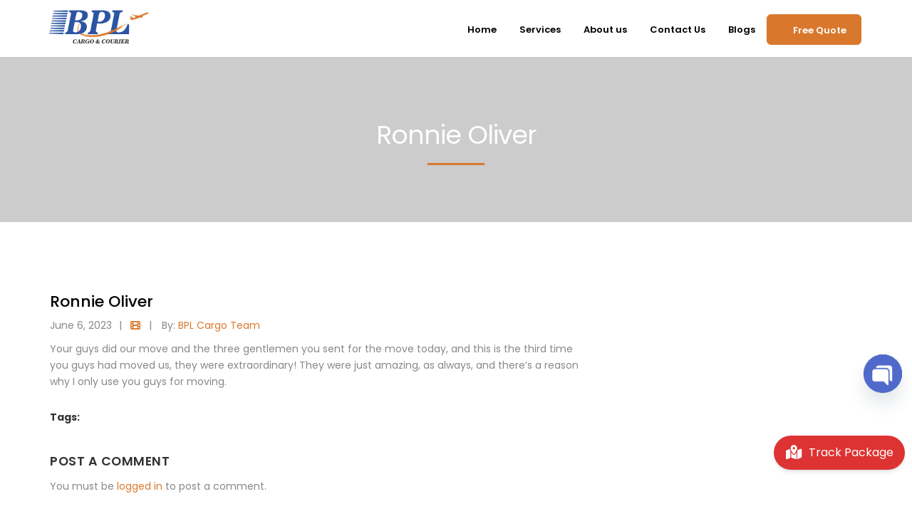

--- FILE ---
content_type: text/html; charset=UTF-8
request_url: https://bplcargo.com/testimonial/ronnie-oliver/
body_size: 17646
content:
<!DOCTYPE html>
<html lang="en-US" prefix="og: https://ogp.me/ns#">
<head>
	<meta charset="UTF-8">
	<meta name="viewport" content="width=device-width, initial-scale=1">
	<meta name="SKYPE_TOOLBAR" content="SKYPE_TOOLBAR_PARSER_COMPATIBLE" />
	<link rel="profile" href="http://gmpg.org/xfn/11">
	<link rel="pingback" href="https://bplcargo.com/xmlrpc.php">

    <!-- Favicons
    ================================================== -->
    

<!-- Search Engine Optimization by Rank Math - https://rankmath.com/ -->
<title>Ronnie Oliver - BPL Cargo</title>
<meta name="description" content="Your guys did our move and the three gentlemen you sent for the move today, and this is the third time you guys had moved us, they were extraordinary! They"/>
<meta name="robots" content="index, follow, max-snippet:-1, max-video-preview:-1, max-image-preview:large"/>
<link rel="canonical" href="https://bplcargo.com/testimonial/ronnie-oliver/" />
<meta property="og:locale" content="en_US" />
<meta property="og:type" content="article" />
<meta property="og:title" content="Ronnie Oliver - BPL Cargo" />
<meta property="og:description" content="Your guys did our move and the three gentlemen you sent for the move today, and this is the third time you guys had moved us, they were extraordinary! They" />
<meta property="og:url" content="https://bplcargo.com/testimonial/ronnie-oliver/" />
<meta property="og:site_name" content="BPL Cargo" />
<meta name="twitter:card" content="summary_large_image" />
<meta name="twitter:title" content="Ronnie Oliver - BPL Cargo" />
<meta name="twitter:description" content="Your guys did our move and the three gentlemen you sent for the move today, and this is the third time you guys had moved us, they were extraordinary! They" />
<!-- /Rank Math WordPress SEO plugin -->

<link rel='dns-prefetch' href='//maps.googleapis.com' />
<link rel='dns-prefetch' href='//use.fontawesome.com' />
<link rel='dns-prefetch' href='//fonts.googleapis.com' />
<link rel='preconnect' href='https://fonts.gstatic.com' crossorigin />
<link rel="alternate" type="application/rss+xml" title="BPL Cargo &raquo; Feed" href="https://bplcargo.com/feed/" />
<link rel="alternate" type="application/rss+xml" title="BPL Cargo &raquo; Comments Feed" href="https://bplcargo.com/comments/feed/" />
<link rel="alternate" type="application/rss+xml" title="BPL Cargo &raquo; Ronnie Oliver Comments Feed" href="https://bplcargo.com/testimonial/ronnie-oliver/feed/" />
<link rel="alternate" title="oEmbed (JSON)" type="application/json+oembed" href="https://bplcargo.com/wp-json/oembed/1.0/embed?url=https%3A%2F%2Fbplcargo.com%2Ftestimonial%2Fronnie-oliver%2F" />
<link rel="alternate" title="oEmbed (XML)" type="text/xml+oembed" href="https://bplcargo.com/wp-json/oembed/1.0/embed?url=https%3A%2F%2Fbplcargo.com%2Ftestimonial%2Fronnie-oliver%2F&#038;format=xml" />
<style id='wp-img-auto-sizes-contain-inline-css' type='text/css'>
img:is([sizes=auto i],[sizes^="auto," i]){contain-intrinsic-size:3000px 1500px}
/*# sourceURL=wp-img-auto-sizes-contain-inline-css */
</style>
<style id='wp-emoji-styles-inline-css' type='text/css'>

	img.wp-smiley, img.emoji {
		display: inline !important;
		border: none !important;
		box-shadow: none !important;
		height: 1em !important;
		width: 1em !important;
		margin: 0 0.07em !important;
		vertical-align: -0.1em !important;
		background: none !important;
		padding: 0 !important;
	}
/*# sourceURL=wp-emoji-styles-inline-css */
</style>
<link rel='stylesheet' id='wp-block-library-css' href='https://bplcargo.com/wp-includes/css/dist/block-library/style.min.css?ver=6.9' type='text/css' media='all' />
<style id='classic-theme-styles-inline-css' type='text/css'>
/*! This file is auto-generated */
.wp-block-button__link{color:#fff;background-color:#32373c;border-radius:9999px;box-shadow:none;text-decoration:none;padding:calc(.667em + 2px) calc(1.333em + 2px);font-size:1.125em}.wp-block-file__button{background:#32373c;color:#fff;text-decoration:none}
/*# sourceURL=/wp-includes/css/classic-themes.min.css */
</style>
<style id='ctrb-counters-style-inline-css' type='text/css'>
.dashicons{font-family:dashicons!important}.columns-1{grid-template-columns:repeat(1,1fr)}.columns-2{grid-template-columns:repeat(2,1fr)}.columns-3{grid-template-columns:repeat(3,1fr)}.columns-4{grid-template-columns:repeat(4,1fr)}.columns-5{grid-template-columns:repeat(5,1fr)}.columns-6{grid-template-columns:repeat(6,1fr)}.columns-7{grid-template-columns:repeat(7,1fr)}.columns-8{grid-template-columns:repeat(8,1fr)}.columns-9{grid-template-columns:repeat(9,1fr)}.columns-10{grid-template-columns:repeat(10,1fr)}.columns-11{grid-template-columns:repeat(11,1fr)}.columns-12{grid-template-columns:repeat(12,1fr)}@media(max-width:768px){.columns-tablet-1{grid-template-columns:repeat(1,1fr)}.columns-tablet-2{grid-template-columns:repeat(2,1fr)}.columns-tablet-3{grid-template-columns:repeat(3,1fr)}.columns-tablet-4{grid-template-columns:repeat(4,1fr)}.columns-tablet-5{grid-template-columns:repeat(5,1fr)}.columns-tablet-6{grid-template-columns:repeat(6,1fr)}.columns-tablet-7{grid-template-columns:repeat(7,1fr)}.columns-tablet-8{grid-template-columns:repeat(8,1fr)}.columns-tablet-9{grid-template-columns:repeat(9,1fr)}.columns-tablet-10{grid-template-columns:repeat(10,1fr)}.columns-tablet-11{grid-template-columns:repeat(11,1fr)}.columns-tablet-12{grid-template-columns:repeat(12,1fr)}}@media(max-width:576px){.columns-mobile-1{grid-template-columns:repeat(1,1fr)}.columns-mobile-2{grid-template-columns:repeat(2,1fr)}.columns-mobile-3{grid-template-columns:repeat(3,1fr)}.columns-mobile-4{grid-template-columns:repeat(4,1fr)}.columns-mobile-5{grid-template-columns:repeat(5,1fr)}.columns-mobile-6{grid-template-columns:repeat(6,1fr)}.columns-mobile-7{grid-template-columns:repeat(7,1fr)}.columns-mobile-8{grid-template-columns:repeat(8,1fr)}.columns-mobile-9{grid-template-columns:repeat(9,1fr)}.columns-mobile-10{grid-template-columns:repeat(10,1fr)}.columns-mobile-11{grid-template-columns:repeat(11,1fr)}.columns-mobile-12{grid-template-columns:repeat(12,1fr)}}.wp-block-ctrb-counters *{box-sizing:border-box}.wp-block-ctrb-counters .ctrbCounters{display:grid}.wp-block-ctrb-counters .ctrbCounters>div{align-items:center;display:flex;justify-content:center}.wp-block-ctrb-counters .ctrbCounters .counter{display:flex;flex-direction:column;justify-content:center}.wp-block-ctrb-counters .ctrbCounters .counter .counterIcon{margin-bottom:5px}.wp-block-ctrb-counters .ctrbCounters .counter .counterIcon i{font-style:inherit}.wp-block-ctrb-counters .ctrbCounters .counter .counterNumber{margin:0 0 10px}.wp-block-ctrb-counters .ctrbCounters .counter .counterLabel{margin:0}.wp-block-ctrb-counters .ctrbCounters .counter .counterIconLabel{align-items:center;display:inline-flex;justify-content:center}.wp-block-ctrb-counters .ctrbCounters .counter .counterIconLabel i{font-style:inherit;margin-right:10px}

/*# sourceURL=https://bplcargo.com/wp-content/plugins/counters-block/build/view.css */
</style>
<link rel='stylesheet' id='fontAwesome-css' href='https://bplcargo.com/wp-content/plugins/counters-block/public/css/font-awesome.min.css?ver=7.1.0' type='text/css' media='all' />
<style id='font-awesome-svg-styles-default-inline-css' type='text/css'>
.svg-inline--fa {
  display: inline-block;
  height: 1em;
  overflow: visible;
  vertical-align: -.125em;
}
/*# sourceURL=font-awesome-svg-styles-default-inline-css */
</style>
<link rel='stylesheet' id='font-awesome-svg-styles-css' href='https://bplcargo.com/wp-content/uploads/font-awesome/v6.4.0/css/svg-with-js.css' type='text/css' media='all' />
<style id='font-awesome-svg-styles-inline-css' type='text/css'>
   .wp-block-font-awesome-icon svg::before,
   .wp-rich-text-font-awesome-icon svg::before {content: unset;}
/*# sourceURL=font-awesome-svg-styles-inline-css */
</style>
<style id='global-styles-inline-css' type='text/css'>
:root{--wp--preset--aspect-ratio--square: 1;--wp--preset--aspect-ratio--4-3: 4/3;--wp--preset--aspect-ratio--3-4: 3/4;--wp--preset--aspect-ratio--3-2: 3/2;--wp--preset--aspect-ratio--2-3: 2/3;--wp--preset--aspect-ratio--16-9: 16/9;--wp--preset--aspect-ratio--9-16: 9/16;--wp--preset--color--black: #000000;--wp--preset--color--cyan-bluish-gray: #abb8c3;--wp--preset--color--white: #ffffff;--wp--preset--color--pale-pink: #f78da7;--wp--preset--color--vivid-red: #cf2e2e;--wp--preset--color--luminous-vivid-orange: #ff6900;--wp--preset--color--luminous-vivid-amber: #fcb900;--wp--preset--color--light-green-cyan: #7bdcb5;--wp--preset--color--vivid-green-cyan: #00d084;--wp--preset--color--pale-cyan-blue: #8ed1fc;--wp--preset--color--vivid-cyan-blue: #0693e3;--wp--preset--color--vivid-purple: #9b51e0;--wp--preset--gradient--vivid-cyan-blue-to-vivid-purple: linear-gradient(135deg,rgb(6,147,227) 0%,rgb(155,81,224) 100%);--wp--preset--gradient--light-green-cyan-to-vivid-green-cyan: linear-gradient(135deg,rgb(122,220,180) 0%,rgb(0,208,130) 100%);--wp--preset--gradient--luminous-vivid-amber-to-luminous-vivid-orange: linear-gradient(135deg,rgb(252,185,0) 0%,rgb(255,105,0) 100%);--wp--preset--gradient--luminous-vivid-orange-to-vivid-red: linear-gradient(135deg,rgb(255,105,0) 0%,rgb(207,46,46) 100%);--wp--preset--gradient--very-light-gray-to-cyan-bluish-gray: linear-gradient(135deg,rgb(238,238,238) 0%,rgb(169,184,195) 100%);--wp--preset--gradient--cool-to-warm-spectrum: linear-gradient(135deg,rgb(74,234,220) 0%,rgb(151,120,209) 20%,rgb(207,42,186) 40%,rgb(238,44,130) 60%,rgb(251,105,98) 80%,rgb(254,248,76) 100%);--wp--preset--gradient--blush-light-purple: linear-gradient(135deg,rgb(255,206,236) 0%,rgb(152,150,240) 100%);--wp--preset--gradient--blush-bordeaux: linear-gradient(135deg,rgb(254,205,165) 0%,rgb(254,45,45) 50%,rgb(107,0,62) 100%);--wp--preset--gradient--luminous-dusk: linear-gradient(135deg,rgb(255,203,112) 0%,rgb(199,81,192) 50%,rgb(65,88,208) 100%);--wp--preset--gradient--pale-ocean: linear-gradient(135deg,rgb(255,245,203) 0%,rgb(182,227,212) 50%,rgb(51,167,181) 100%);--wp--preset--gradient--electric-grass: linear-gradient(135deg,rgb(202,248,128) 0%,rgb(113,206,126) 100%);--wp--preset--gradient--midnight: linear-gradient(135deg,rgb(2,3,129) 0%,rgb(40,116,252) 100%);--wp--preset--font-size--small: 13px;--wp--preset--font-size--medium: 20px;--wp--preset--font-size--large: 36px;--wp--preset--font-size--x-large: 42px;--wp--preset--spacing--20: 0.44rem;--wp--preset--spacing--30: 0.67rem;--wp--preset--spacing--40: 1rem;--wp--preset--spacing--50: 1.5rem;--wp--preset--spacing--60: 2.25rem;--wp--preset--spacing--70: 3.38rem;--wp--preset--spacing--80: 5.06rem;--wp--preset--shadow--natural: 6px 6px 9px rgba(0, 0, 0, 0.2);--wp--preset--shadow--deep: 12px 12px 50px rgba(0, 0, 0, 0.4);--wp--preset--shadow--sharp: 6px 6px 0px rgba(0, 0, 0, 0.2);--wp--preset--shadow--outlined: 6px 6px 0px -3px rgb(255, 255, 255), 6px 6px rgb(0, 0, 0);--wp--preset--shadow--crisp: 6px 6px 0px rgb(0, 0, 0);}:where(.is-layout-flex){gap: 0.5em;}:where(.is-layout-grid){gap: 0.5em;}body .is-layout-flex{display: flex;}.is-layout-flex{flex-wrap: wrap;align-items: center;}.is-layout-flex > :is(*, div){margin: 0;}body .is-layout-grid{display: grid;}.is-layout-grid > :is(*, div){margin: 0;}:where(.wp-block-columns.is-layout-flex){gap: 2em;}:where(.wp-block-columns.is-layout-grid){gap: 2em;}:where(.wp-block-post-template.is-layout-flex){gap: 1.25em;}:where(.wp-block-post-template.is-layout-grid){gap: 1.25em;}.has-black-color{color: var(--wp--preset--color--black) !important;}.has-cyan-bluish-gray-color{color: var(--wp--preset--color--cyan-bluish-gray) !important;}.has-white-color{color: var(--wp--preset--color--white) !important;}.has-pale-pink-color{color: var(--wp--preset--color--pale-pink) !important;}.has-vivid-red-color{color: var(--wp--preset--color--vivid-red) !important;}.has-luminous-vivid-orange-color{color: var(--wp--preset--color--luminous-vivid-orange) !important;}.has-luminous-vivid-amber-color{color: var(--wp--preset--color--luminous-vivid-amber) !important;}.has-light-green-cyan-color{color: var(--wp--preset--color--light-green-cyan) !important;}.has-vivid-green-cyan-color{color: var(--wp--preset--color--vivid-green-cyan) !important;}.has-pale-cyan-blue-color{color: var(--wp--preset--color--pale-cyan-blue) !important;}.has-vivid-cyan-blue-color{color: var(--wp--preset--color--vivid-cyan-blue) !important;}.has-vivid-purple-color{color: var(--wp--preset--color--vivid-purple) !important;}.has-black-background-color{background-color: var(--wp--preset--color--black) !important;}.has-cyan-bluish-gray-background-color{background-color: var(--wp--preset--color--cyan-bluish-gray) !important;}.has-white-background-color{background-color: var(--wp--preset--color--white) !important;}.has-pale-pink-background-color{background-color: var(--wp--preset--color--pale-pink) !important;}.has-vivid-red-background-color{background-color: var(--wp--preset--color--vivid-red) !important;}.has-luminous-vivid-orange-background-color{background-color: var(--wp--preset--color--luminous-vivid-orange) !important;}.has-luminous-vivid-amber-background-color{background-color: var(--wp--preset--color--luminous-vivid-amber) !important;}.has-light-green-cyan-background-color{background-color: var(--wp--preset--color--light-green-cyan) !important;}.has-vivid-green-cyan-background-color{background-color: var(--wp--preset--color--vivid-green-cyan) !important;}.has-pale-cyan-blue-background-color{background-color: var(--wp--preset--color--pale-cyan-blue) !important;}.has-vivid-cyan-blue-background-color{background-color: var(--wp--preset--color--vivid-cyan-blue) !important;}.has-vivid-purple-background-color{background-color: var(--wp--preset--color--vivid-purple) !important;}.has-black-border-color{border-color: var(--wp--preset--color--black) !important;}.has-cyan-bluish-gray-border-color{border-color: var(--wp--preset--color--cyan-bluish-gray) !important;}.has-white-border-color{border-color: var(--wp--preset--color--white) !important;}.has-pale-pink-border-color{border-color: var(--wp--preset--color--pale-pink) !important;}.has-vivid-red-border-color{border-color: var(--wp--preset--color--vivid-red) !important;}.has-luminous-vivid-orange-border-color{border-color: var(--wp--preset--color--luminous-vivid-orange) !important;}.has-luminous-vivid-amber-border-color{border-color: var(--wp--preset--color--luminous-vivid-amber) !important;}.has-light-green-cyan-border-color{border-color: var(--wp--preset--color--light-green-cyan) !important;}.has-vivid-green-cyan-border-color{border-color: var(--wp--preset--color--vivid-green-cyan) !important;}.has-pale-cyan-blue-border-color{border-color: var(--wp--preset--color--pale-cyan-blue) !important;}.has-vivid-cyan-blue-border-color{border-color: var(--wp--preset--color--vivid-cyan-blue) !important;}.has-vivid-purple-border-color{border-color: var(--wp--preset--color--vivid-purple) !important;}.has-vivid-cyan-blue-to-vivid-purple-gradient-background{background: var(--wp--preset--gradient--vivid-cyan-blue-to-vivid-purple) !important;}.has-light-green-cyan-to-vivid-green-cyan-gradient-background{background: var(--wp--preset--gradient--light-green-cyan-to-vivid-green-cyan) !important;}.has-luminous-vivid-amber-to-luminous-vivid-orange-gradient-background{background: var(--wp--preset--gradient--luminous-vivid-amber-to-luminous-vivid-orange) !important;}.has-luminous-vivid-orange-to-vivid-red-gradient-background{background: var(--wp--preset--gradient--luminous-vivid-orange-to-vivid-red) !important;}.has-very-light-gray-to-cyan-bluish-gray-gradient-background{background: var(--wp--preset--gradient--very-light-gray-to-cyan-bluish-gray) !important;}.has-cool-to-warm-spectrum-gradient-background{background: var(--wp--preset--gradient--cool-to-warm-spectrum) !important;}.has-blush-light-purple-gradient-background{background: var(--wp--preset--gradient--blush-light-purple) !important;}.has-blush-bordeaux-gradient-background{background: var(--wp--preset--gradient--blush-bordeaux) !important;}.has-luminous-dusk-gradient-background{background: var(--wp--preset--gradient--luminous-dusk) !important;}.has-pale-ocean-gradient-background{background: var(--wp--preset--gradient--pale-ocean) !important;}.has-electric-grass-gradient-background{background: var(--wp--preset--gradient--electric-grass) !important;}.has-midnight-gradient-background{background: var(--wp--preset--gradient--midnight) !important;}.has-small-font-size{font-size: var(--wp--preset--font-size--small) !important;}.has-medium-font-size{font-size: var(--wp--preset--font-size--medium) !important;}.has-large-font-size{font-size: var(--wp--preset--font-size--large) !important;}.has-x-large-font-size{font-size: var(--wp--preset--font-size--x-large) !important;}
:where(.wp-block-post-template.is-layout-flex){gap: 1.25em;}:where(.wp-block-post-template.is-layout-grid){gap: 1.25em;}
:where(.wp-block-term-template.is-layout-flex){gap: 1.25em;}:where(.wp-block-term-template.is-layout-grid){gap: 1.25em;}
:where(.wp-block-columns.is-layout-flex){gap: 2em;}:where(.wp-block-columns.is-layout-grid){gap: 2em;}
:root :where(.wp-block-pullquote){font-size: 1.5em;line-height: 1.6;}
/*# sourceURL=global-styles-inline-css */
</style>
<link rel='stylesheet' id='inf-font-awesome-css' href='https://bplcargo.com/wp-content/plugins/post-slider-and-carousel/assets/css/font-awesome.min.css?ver=3.5.4' type='text/css' media='all' />
<link rel='stylesheet' id='owl-carousel-css' href='https://bplcargo.com/wp-content/plugins/post-slider-and-carousel/assets/css/owl.carousel.min.css?ver=3.5.4' type='text/css' media='all' />
<link rel='stylesheet' id='psacp-public-style-css' href='https://bplcargo.com/wp-content/plugins/post-slider-and-carousel/assets/css/psacp-public.min.css?ver=3.5.4' type='text/css' media='all' />
<link rel='stylesheet' id='contact-form-7-css' href='https://bplcargo.com/wp-content/plugins/contact-form-7/includes/css/styles.css?ver=6.1.4' type='text/css' media='all' />
<link rel='stylesheet' id='wpsm_counter-font-awesome-front-css' href='https://bplcargo.com/wp-content/plugins/counter-number-showcase/assets/css/font-awesome/css/font-awesome.min.css?ver=6.9' type='text/css' media='all' />
<link rel='stylesheet' id='wpsm_counter_bootstrap-front-css' href='https://bplcargo.com/wp-content/plugins/counter-number-showcase/assets/css/bootstrap-front.css?ver=6.9' type='text/css' media='all' />
<link rel='stylesheet' id='wpsm_counter_column-css' href='https://bplcargo.com/wp-content/plugins/counter-number-showcase/assets/css/counter-column.css?ver=6.9' type='text/css' media='all' />
<link rel='stylesheet' id='pi_widget-css' href='https://bplcargo.com/wp-content/plugins/oceanthemes-twitter-feed/source/css/style.css?ver=1.0' type='text/css' media='all' />
<link rel='stylesheet' id='tss-css' href='https://bplcargo.com/wp-content/plugins/testimonial-slider-and-showcase/assets/css/wptestimonial.css?ver=2.4.1' type='text/css' media='all' />
<link rel='stylesheet' id='tss-popup-css' href='https://bplcargo.com/wp-content/plugins/testimonial-slider-and-showcase/assets/vendor/popup/magnific-popup.css?ver=2.4.1' type='text/css' media='all' />
<link rel='stylesheet' id='tss-fontello-css' href='https://bplcargo.com/wp-content/plugins/testimonial-slider-and-showcase/assets/vendor/fontello/css/tss-font.min.css?ver=2.4.1' type='text/css' media='all' />
<link rel='stylesheet' id='awesome-admin-css' href='https://bplcargo.com/wp-content/plugins/tf-numbers-number-counter-animaton/assets/css/font-awesome.min.css?ver=1' type='text/css' media='all' />
<link rel='stylesheet' id='tf_numbers-style-css' href='https://bplcargo.com/wp-content/plugins/tf-numbers-number-counter-animaton/assets/css/style.css?ver=1' type='text/css' media='all' />
<link rel='stylesheet' id='ufw-style-css' href='https://bplcargo.com/wp-content/plugins/ultimate-floating-widgets/public/css/style.css?ver=3.0' type='text/css' media='all' />
<link rel='stylesheet' id='ufw-anim-css' href='https://bplcargo.com/wp-content/plugins/ultimate-floating-widgets/public/css/animate.min.css?ver=6.9' type='text/css' media='all' />
<link rel='stylesheet' id='ufw-fontawesome-css' href='https://use.fontawesome.com/releases/v6.7.2/css/all.css?ver=6.9' type='text/css' media='all' />
<link rel='stylesheet' id='wonderplugin-carousel-engine-css-css' href='https://bplcargo.com/wp-content/plugins/wonderplugin-carousel/engine/wonderplugincarouselengine.css?ver=18.9' type='text/css' media='all' />
<link rel='stylesheet' id='wpcf7-redirect-script-frontend-css' href='https://bplcargo.com/wp-content/plugins/wpcf7-redirect/build/assets/frontend-script.css?ver=2c532d7e2be36f6af233' type='text/css' media='all' />
<link rel='stylesheet' id='extendify-utility-styles-css' href='https://bplcargo.com/wp-content/plugins/extendify/public/build/utility-minimum.css?ver=6.9' type='text/css' media='all' />
<link rel='stylesheet' id='gocargo-fonts-css' href='https://fonts.googleapis.com/css?family=Open+Sans%3A400%2C300%2C300italic%2C400italic%2C700%2C700italic%2C900%2C900italic%7CLato%3A400%2C300%2C300italic%2C400italic%2C700%2C700italic%2C900%2C900italic%7CMontserrat%3A400%2C700%7CRoboto+Slab%3A400%2C300%2C700%7CMerriweather%3A400%2C400italic%2C700%2C700italic&#038;subset=latin%2Clatin-ext' type='text/css' media='all' />
<link rel='stylesheet' id='gocargo-bootstrap-css' href='https://bplcargo.com/wp-content/themes/gocargo/css/bootstrap.css?ver=6.9' type='text/css' media='all' />
<link rel='stylesheet' id='vc_font_awesome_5_shims-css' href='https://bplcargo.com/wp-content/plugins/js_composer/assets/lib/vendor/node_modules/@fortawesome/fontawesome-free/css/v4-shims.min.css?ver=7.7.2' type='text/css' media='all' />
<link rel='stylesheet' id='vc_font_awesome_5-css' href='https://bplcargo.com/wp-content/plugins/js_composer/assets/lib/vendor/node_modules/@fortawesome/fontawesome-free/css/all.min.css?ver=7.7.2' type='text/css' media='all' />
<link rel='stylesheet' id='gocargo-font-awesome-css' href='https://bplcargo.com/wp-content/themes/gocargo/fonts/font-awesome/css/font-awesome.css?ver=6.9' type='text/css' media='all' />
<link rel='stylesheet' id='gocargo-et-line-font-css' href='https://bplcargo.com/wp-content/themes/gocargo/fonts/et-line-font/style.css?ver=6.9' type='text/css' media='all' />
<link rel='stylesheet' id='gocargo-owl-carousel-css' href='https://bplcargo.com/wp-content/themes/gocargo/css/owl.carousel.css?ver=6.9' type='text/css' media='all' />
<link rel='stylesheet' id='gocargo-owl-theme-css' href='https://bplcargo.com/wp-content/themes/gocargo/css/owl.theme.css?ver=6.9' type='text/css' media='all' />
<link rel='stylesheet' id='gocargo-owl-transitions-css' href='https://bplcargo.com/wp-content/themes/gocargo/css/owl.transitions.css?ver=6.9' type='text/css' media='all' />
<link rel='stylesheet' id='gocargo-animate-css' href='https://bplcargo.com/wp-content/themes/gocargo/css/animate.css?ver=6.9' type='text/css' media='all' />
<link rel='stylesheet' id='gocargo-let-it-snow-css' href='https://bplcargo.com/wp-content/themes/gocargo/css/let-it-snow.css?ver=6.9' type='text/css' media='all' />
<link rel='stylesheet' id='gocargo-magnific-css-css' href='https://bplcargo.com/wp-content/themes/gocargo/css/magnific-popup.css?ver=6.9' type='text/css' media='all' />
<link rel='stylesheet' id='gocargo-style-css' href='https://bplcargo.com/wp-content/themes/gocargo-child/style.css?ver=6.9' type='text/css' media='all' />
<link rel='stylesheet' id='gocargo-rev-settings-css' href='https://bplcargo.com/wp-content/themes/gocargo/css/rev-settings.css?ver=6.9' type='text/css' media='all' />
<link rel='stylesheet' id='font-awesome-official-css' href='https://use.fontawesome.com/releases/v6.4.0/css/all.css' type='text/css' media='all' integrity="sha384-iw3OoTErCYJJB9mCa8LNS2hbsQ7M3C0EpIsO/H5+EGAkPGc6rk+V8i04oW/K5xq0" crossorigin="anonymous" />
<link rel='stylesheet' id='custom-google-fonts-css' href='//fonts.googleapis.com/css?family=Poppins&#038;ver=3.5.1' type='text/css' media='all' />
<link rel='stylesheet' id='chaty-front-css-css' href='https://bplcargo.com/wp-content/plugins/chaty/css/chaty-front.min.css?ver=3.5.11698946945' type='text/css' media='all' />
<link rel="preload" as="style" href="https://fonts.googleapis.com/css?family=Poppins:400,500,700,600&#038;display=swap&#038;ver=1698752451" /><link rel="stylesheet" href="https://fonts.googleapis.com/css?family=Poppins:400,500,700,600&#038;display=swap&#038;ver=1698752451" media="print" onload="this.media='all'"><noscript><link rel="stylesheet" href="https://fonts.googleapis.com/css?family=Poppins:400,500,700,600&#038;display=swap&#038;ver=1698752451" /></noscript><link rel='stylesheet' id='font-awesome-official-v4shim-css' href='https://use.fontawesome.com/releases/v6.4.0/css/v4-shims.css' type='text/css' media='all' integrity="sha384-TjXU13dTMPo+5ZlOUI1IGXvpmajjoetPqbUJqTx+uZ1bGwylKHNEItuVe/mg/H6l" crossorigin="anonymous" />
<script type="text/javascript" src="https://bplcargo.com/wp-includes/js/jquery/jquery.min.js?ver=3.7.1" id="jquery-core-js"></script>
<script type="text/javascript" src="https://bplcargo.com/wp-includes/js/jquery/jquery-migrate.min.js?ver=3.4.1" id="jquery-migrate-js"></script>
<script type="text/javascript" id="anc-6310-ajax-script-js-extra">
/* <![CDATA[ */
var anc_6310_ajax_object = {"anc_6310_ajax_url":"https://bplcargo.com/wp-admin/admin-ajax.php"};
//# sourceURL=anc-6310-ajax-script-js-extra
/* ]]> */
</script>
<script type="text/javascript" src="https://bplcargo.com/wp-content/plugins/animated-number-counters/assets/js/ajaxdata.js?ver=6.9" id="anc-6310-ajax-script-js"></script>
<script type="text/javascript" src="https://bplcargo.com/wp-content/plugins/animated-number-counters/assets/js/jquery.counterup.js?ver=6.9" id="anc-6310-counterup-js"></script>
<script type="text/javascript" src="https://bplcargo.com/wp-content/plugins/animated-number-counters/assets/js/anc-6310-output.js?ver=6.9" id="anc-6310-output-js"></script>
<script type="text/javascript" src="https://bplcargo.com/wp-content/plugins/tf-numbers-number-counter-animaton/assets/js/tf_numbers.js?ver=1" id="tf_numbers-js"></script>
<script type="text/javascript" src="https://bplcargo.com/wp-content/plugins/ultimate-floating-widgets/public/js/script.js?ver=3.0" id="ufw-script-js"></script>
<script type="text/javascript" src="https://bplcargo.com/wp-content/plugins/wonderplugin-carousel/engine/wonderplugincarouselskins.js?ver=18.9" id="wonderplugin-carousel-skins-script-js"></script>
<script type="text/javascript" src="https://bplcargo.com/wp-content/plugins/wonderplugin-carousel/engine/wonderplugincarousel.js?ver=18.9" id="wonderplugin-carousel-script-js"></script>
<script type="text/javascript" src="https://bplcargo.com/wp-content/themes/gocargo/js/owl.carousel.js?ver=20151228" id="gocargo-carousel-js"></script>
<script type="text/javascript" src="https://maps.googleapis.com/maps/api/js?key=AIzaSyAvpnlHRidMIU374bKM5-sx8ruc01OvDjI&amp;ver=20151228" id="gocargo-mapapi-js"></script>
<script></script><link rel="https://api.w.org/" href="https://bplcargo.com/wp-json/" /><link rel="EditURI" type="application/rsd+xml" title="RSD" href="https://bplcargo.com/xmlrpc.php?rsd" />
<meta name="generator" content="WordPress 6.9" />
<link rel='shortlink' href='https://bplcargo.com/?p=1410' />
<meta name="cdp-version" content="1.5.0" /><!-- Google Tag Manager -->
<script>(function(w,d,s,l,i){w[l]=w[l]||[];w[l].push({'gtm.start':
new Date().getTime(),event:'gtm.js'});var f=d.getElementsByTagName(s)[0],
j=d.createElement(s),dl=l!='dataLayer'?'&l='+l:'';j.async=true;j.src=
'https://www.googletagmanager.com/gtm.js?id='+i+dl;f.parentNode.insertBefore(j,f);
})(window,document,'script','dataLayer','GTM-K2TH237');</script>
<!-- End Google Tag Manager -->
<meta name="google-site-verification" content="-7qGVQkVSHcCc3CanBZFg286cGNYWM0QuTlw0YK7iZ4" /><meta name="generator" content="Redux 4.5.10" /><noscript><style>.vce-row-container .vcv-lozad {display: none}</style></noscript><meta name="generator" content="Powered by Visual Composer Website Builder - fast and easy-to-use drag and drop visual editor for WordPress."/>        
    <style type="text/css">     
      /* 01 MAIN STYLES
      ****************************************************************************************************/
      ::selection {
        color: #fff;
        background: #D9782D;
      }
      ::-moz-selection {
        color: #fff;
        background: #D9782D;
      }      
      /* Preload Setting */
      #preloader {
        background-image: url(https://bplcargo.com/wp-content/themes/gocargo/images/loader.gif);
      }
      @media only screen and (min-width: 992px) {        
        #mainmenu li ul {
          width: 170px;
        }
        #mainmenu li li a, header.cbp-af-header-shrink #mainmenu li li a {
          color: #FFFFFF;
          background: #222222;
        }
        header.cbp-af-header-shrink #mainmenu li li a:hover,
        header.cbp-af-header-shrink #mainmenu li li.current-menu-item > a, 
        header.cbp-af-header-shrink #mainmenu li li.current-menu-ancestor > a {
          color: #fff;
          background-color:#D9782D;
        }
      }

      header, header.overlay{
                  background-color:Array;
              }
      header.smaller, header.cbp-af-header-shrink{
                  background-color:Array;
         
      }
      #mainmenu > li > a{color: #000000;}
      #mainmenu > li > a:hover {color: #D9782D;}
      header.cbp-af-header-shrink #mainmenu a{color: #555555;}
      #mainmenu > li.current-menu-item > a, nav ul#mainmenu > li.current-menu-ancestor > a {color: #D9782D;}
      #mainmenu li li.current-menu-item > a, #mainmenu li li.current-menu-ancestor > a {
        color: #fff;
        background-color:#D9782D;
      }

      
      @media (max-width: 992px) {
        header.cbp-af-header, #mainmenu li li, header.cbp-af-header-shrink {
          background-color:#FFFFFF;
        }
                  #mainmenu li {border-bottom-color:#EEEEEE;}
          #mainmenu > li li:first-child {border-top-color:#EEEEEE;}
          #mainmenu li ul {border-top-color:#EEEEEE;} 
                
        #mainmenu li a, #mainmenu li li > a:after, #mainmenu li li a, 
        header.cbp-af-header-shrink #mainmenu li a, 
        header.cbp-af-header-shrink #mainmenu li li > a:after, header.cbp-af-header-shrink #mainmenu li li a{
          color: #555555;
        }  
        #mainmenu li li.current-menu-item > a, #mainmenu li li.current-menu-ancestor > a,
        nav ul#mainmenu > li.current-menu-ancestor > a:hover {color: #fff;}
      }

      /* Customize Sub Header on Top Page */
      #subheader {background: url() top;}
      
      a,
      .id-color,
      .list-2-col li:hover a,
      .list-2-col li:hover:before,
      .twitter-widget li a,
      #subheader h1.page-title,
      .counter .num,
      h1.id-color,h2.id-color,
      .team-list .name,
      .timeline-year .date,
      footer .social i:hover,
      .news-item .fa,
      .pagination li a, header .social a, header .social li a, header .social li a:hover, .feature-box i,
      .team-social-icons i, .date-box, .news-item.style-3 .date, header .search-form:before, .info-box i,
      .news-item.style-2 a:hover h4, .btn-open-map span.url, header .info ul.info-list li i, .news-item.style-3 a:hover h4,
      .id-color h2, .title-with-icon-box > i, #mainmenu a.mPS2id-highlight, header.cbp-af-header-shrink #mainmenu a.mPS2id-highlight,
      .exo_tab .exo_nav .nav-item > div h5, .twitter-link
      {color:#D9782D;}

      .divider-deco span,
      .box-icon-small i ,
      .tiny-border,
      .bg-color,
      .btn-custom,
      .news-list-date .date,
      .feature-box.icon-square > i,
      .owl-custom-nav .btn-next:before,
      .owl-custom-nav .btn-prev:before,
      #testi-carousel-2 blockquote, .testi-carousel-2 blockquote,
      .owl-theme .owl-controls .owl-page.active span,
      .awards-carousel .overlay,
      .side-nav li.active,
      .testi-box-1 blockquote,
      .simple-form input[type=submit],
      .btn-expand:before,
      .faq .icon-search,
      #mainmenu li li a:hover,
      .pagination li.active a,
      .news-item .quote,
      .ex-gallery .small-border,
      #menu-btn , .news-item.style-2 .date,
      .timeline.custom-tl > li > .timeline-badge,
      ul.progress li.active,
      ul.progress li.beforeactive:before,
      .small-border, .social-icons i, .icon-big,
      .call-to-action, a.btn-slider, .h-line, .preview2 .bloglist-small .date-box, 
      .preview2 .testi-carousel-2 blockquote,
      .widget_nav_menu ul li.current-menu-item, .widget_search #btn-search,
      .pagination li.active a, .pagination li span.current, 
      .footer-widget .newsletter-widget form .newsletter-submit,
      #back-to-top, .bloglist-small .date-box, .cta-form input[type=submit], .cta-form button,
      .owl-theme .owl-controls .owl-page.active span, .form-border.s1 .wpcf7-submit,
      .footer-col .newsletter .tnp-button, .preview3 .tnp-widget input.tnp-submit,
      nav ul#mainmenu > li.current-menu-ancestor > li.current-menu-ancestor > a
      {background-color:#D9782D;}

      .line-deco span:before,
      .line-deco span:after,
      .box-icon-small .btn-arrow span.line,
      .sub-intro-text span:before,
      .sub-intro-text span:after,
      .crumb span:before,
      .crumb span:after,
      .pagination li.active a, .social-icons i, .social-icons i:hover, .feature-box i.icon-s1, 
      .form-border.s1 .wpcf7-form-control:focus, .widget_search #search:focus, input[type="text"]:focus, 
      input[type="email"]:focus, textarea:focus, .form-border.s1 .wpcf7-submit, .preview3 .tnp-widget input.tnp-submit
      {border-color:#D9782D;}

      .bg_transparent.vc_tta.vc_general .vc_tta-panel, .box-with-icon-left .text {border-left-color:#D9782D;}
      ul.progress li.active:after {
        border-color: transparent transparent transparent #D9782D;
      }
      .arrow-down{
        border-top-color: #D9782D;
      }
      .team-profile .text, .btn-open-map span.line {border-top-color: #D9782D;}
      .widget_search #search:focus, .pagination li.active a, .pagination li span.current {border-color: #D9782D;}

      .preview1 .bloglist-small .date-box {background-color: #eee;}

      .exo_tab.tab_map .exo_nav .nav-item > div.active, .exo_tab.tab_map .exo_nav .nav-item > div:hover {
        border-bottom-color: #D9782D;
      }

      /**** Custom CSS Footer ****/      
          </style>
<meta name="generator" content="Elementor 3.34.1; features: additional_custom_breakpoints; settings: css_print_method-external, google_font-enabled, font_display-swap">
			<style>
				.e-con.e-parent:nth-of-type(n+4):not(.e-lazyloaded):not(.e-no-lazyload),
				.e-con.e-parent:nth-of-type(n+4):not(.e-lazyloaded):not(.e-no-lazyload) * {
					background-image: none !important;
				}
				@media screen and (max-height: 1024px) {
					.e-con.e-parent:nth-of-type(n+3):not(.e-lazyloaded):not(.e-no-lazyload),
					.e-con.e-parent:nth-of-type(n+3):not(.e-lazyloaded):not(.e-no-lazyload) * {
						background-image: none !important;
					}
				}
				@media screen and (max-height: 640px) {
					.e-con.e-parent:nth-of-type(n+2):not(.e-lazyloaded):not(.e-no-lazyload),
					.e-con.e-parent:nth-of-type(n+2):not(.e-lazyloaded):not(.e-no-lazyload) * {
						background-image: none !important;
					}
				}
			</style>
			<meta name="generator" content="Powered by WPBakery Page Builder - drag and drop page builder for WordPress."/>
<!-- Call Now Button 1.5.5 (https://callnowbutton.com) [renderer:cloud, id:domain_28858ae0_7111_4b2f_bbe4_3aaa9fc74c75]-->
<script data-cnb-version="1.5.5" type="text/javascript" async="async" src="https://user.callnowbutton.com/domain_28858ae0_7111_4b2f_bbe4_3aaa9fc74c75.js"></script>
<meta name="generator" content="Powered by Slider Revolution 6.7.31 - responsive, Mobile-Friendly Slider Plugin for WordPress with comfortable drag and drop interface." />
<link rel="icon" href="https://bplcargo.com/wp-content/uploads/2023/11/cropped-cargo-logo-512-32x32.png" sizes="32x32" />
<link rel="icon" href="https://bplcargo.com/wp-content/uploads/2023/11/cropped-cargo-logo-512-192x192.png" sizes="192x192" />
<link rel="apple-touch-icon" href="https://bplcargo.com/wp-content/uploads/2023/11/cropped-cargo-logo-512-180x180.png" />
<meta name="msapplication-TileImage" content="https://bplcargo.com/wp-content/uploads/2023/11/cropped-cargo-logo-512-270x270.png" />
<script>function setREVStartSize(e){
			//window.requestAnimationFrame(function() {
				window.RSIW = window.RSIW===undefined ? window.innerWidth : window.RSIW;
				window.RSIH = window.RSIH===undefined ? window.innerHeight : window.RSIH;
				try {
					var pw = document.getElementById(e.c).parentNode.offsetWidth,
						newh;
					pw = pw===0 || isNaN(pw) || (e.l=="fullwidth" || e.layout=="fullwidth") ? window.RSIW : pw;
					e.tabw = e.tabw===undefined ? 0 : parseInt(e.tabw);
					e.thumbw = e.thumbw===undefined ? 0 : parseInt(e.thumbw);
					e.tabh = e.tabh===undefined ? 0 : parseInt(e.tabh);
					e.thumbh = e.thumbh===undefined ? 0 : parseInt(e.thumbh);
					e.tabhide = e.tabhide===undefined ? 0 : parseInt(e.tabhide);
					e.thumbhide = e.thumbhide===undefined ? 0 : parseInt(e.thumbhide);
					e.mh = e.mh===undefined || e.mh=="" || e.mh==="auto" ? 0 : parseInt(e.mh,0);
					if(e.layout==="fullscreen" || e.l==="fullscreen")
						newh = Math.max(e.mh,window.RSIH);
					else{
						e.gw = Array.isArray(e.gw) ? e.gw : [e.gw];
						for (var i in e.rl) if (e.gw[i]===undefined || e.gw[i]===0) e.gw[i] = e.gw[i-1];
						e.gh = e.el===undefined || e.el==="" || (Array.isArray(e.el) && e.el.length==0)? e.gh : e.el;
						e.gh = Array.isArray(e.gh) ? e.gh : [e.gh];
						for (var i in e.rl) if (e.gh[i]===undefined || e.gh[i]===0) e.gh[i] = e.gh[i-1];
											
						var nl = new Array(e.rl.length),
							ix = 0,
							sl;
						e.tabw = e.tabhide>=pw ? 0 : e.tabw;
						e.thumbw = e.thumbhide>=pw ? 0 : e.thumbw;
						e.tabh = e.tabhide>=pw ? 0 : e.tabh;
						e.thumbh = e.thumbhide>=pw ? 0 : e.thumbh;
						for (var i in e.rl) nl[i] = e.rl[i]<window.RSIW ? 0 : e.rl[i];
						sl = nl[0];
						for (var i in nl) if (sl>nl[i] && nl[i]>0) { sl = nl[i]; ix=i;}
						var m = pw>(e.gw[ix]+e.tabw+e.thumbw) ? 1 : (pw-(e.tabw+e.thumbw)) / (e.gw[ix]);
						newh =  (e.gh[ix] * m) + (e.tabh + e.thumbh);
					}
					var el = document.getElementById(e.c);
					if (el!==null && el) el.style.height = newh+"px";
					el = document.getElementById(e.c+"_wrapper");
					if (el!==null && el) {
						el.style.height = newh+"px";
						el.style.display = "block";
					}
				} catch(e){
					console.log("Failure at Presize of Slider:" + e)
				}
			//});
		  };</script>
		<style type="text/css" id="wp-custom-css">
			/*FREE QUOTE*/
.free {
  border: 1px solid #D9782D;
	border-radius:6px;
	background:#D9782D;
  padding: 0px 20px 0px 20px !important ;
}
.free a{
	color:#fff !important;
}
@media only screen and (max-width: 480px) {
	.free {
 
	background:#D9782D !important;
 
}
.free a{
	color:#fff !important;
}
	
}
@media screen and (max-width: 480px) {
#mainmenu li:last-child {
	margin-bottom: 20px;
	margin-top: 10px;
	}}

/* LOGO WIDTH - PC*/
.logo-1, .logo-2{
	width: 100px !important;
}

/*CHANGE TRANSPERENT HEADER*/
.menu-back {
  background: #fff !important;
}

/*BACK TO TOP COLOR*/
#back-to-top:before {
  color: #fff !important;
}
#back-to-top{
	right: 18px !important;
	bottom: 10px !important;
}


/*CONTACT FORM BG*/
.form-control {
	background-color:#eee; !important;
}

/*ICONS IN CONTACT PAGE*/
.box-with-icon-left
{
	width: fit-content !important;
}

/*HOME PAGE TEXT WEIGHT*/
.hptw
{
	font-weight: 500 !important;
	margin-top: -10px;
	@media only screen and (max-width: 768px) {
		font-size: 30px !important;
	}
}

/*MOVE HOME PAGE KNOW MORE BUTTON TO TOP*/
.hptwMargin
{
		margin-top: -15px !important;
	@media only screen and (max-width: 768px) {
		margin-top: -25px !important;
	}
}

/*MENU SPECIFIC COLORS FOR SERVICES*/
.bplcc a {
	font-weight: 800 !important;
}
.bplrel a {
		font-weight: 800 !important;
}

/*TESTIMONIAL BLOCK*/
.testi-slider.testi-carousel.owl-theme .owl-controls .owl-page span {
    background: #fff;
}

/*Chaty*/
#chaty-widget-0 .chaty-i-trigger .chaty-cta-button {
	background-color: #152c75 !important;
}

#chaty-widget-0 .chaty-widget {
    bottom: 168px !important;
	right: 10px !important;
}
#chaty-widget-0 .on-hover-text {
	background-color:#2A4A96 !important;
	color:#fff !important;
}
#chaty-widget-0 .Email-channel .chaty-tooltip::after {
	background-color: #829D43 !important;
	color: #fff !important;
}
#chaty-widget-0 .Whatsapp-channel .chaty-tooltip::after {
	background-color: #49E670 !important;
	color: #fff !important;
}
#chaty-widget-0 .Phone-channel .chaty-tooltip::after {
	background-color:#2B55A2 !important;
	color: #fff !important;
}

/*CARGO PAGE*/
@media only screen and (max-width: 480px) {
  .cargo h2 {
    font-size: 28px !important; 
    font-weight: 600 !important; 
    text-align: center;
    font-family: Poppins; 
    line-height: 35px !important;
    color:#fff;
    Vertical-align: Top;
    font-style: bold;
				padding-left: 25px;
			padding-right: 25px;
}
}
@media only screen and (min-width: 769px){
.cargo h4 {
     font-size: 30px;
     font-weight: 500 !important;
     text-align: center !important;
     font-family: Poppins !important;
     line-height: 38px !important;
     color:#fff !important;
	}
}
@media only screen and (max-width: 480px){
	.cargo h4 {
     font-size: 20px;
     font-weight: 400 !important;
     text-align: center !important;
     font-family: Poppins !important;
     line-height: 25px !important;
     color:#fff !important;
		padding-left: 25px;
			padding-right: 25px;
	}
}
@media only screen and (max-width: 768px){
	.col-md-3, .col-md-9{
		margin-bottom: 0px !important;
	}
}

/*tracking floater*/
input.track-btn {
        color: #ffffff;
        font-weight: 600;
        font-size: 15px;
        background-color: #152c75;
    }

 input#bpltracking {
        margin-bottom: 20px;
        padding: 10px;
    }

.ufw_pp.ufw_p_br {
    bottom: 60px;
    right: 10px !important;
}
/*about us page*/
#tf-stat-1536 h3 {
    display: none !important;
}

/*relocation landing page floating widget*/
.postid-3127 .ufw_pp.ufw_p_br .ufw_btn_wrap, .ufw_pp.ufw_p_tr .ufw_btn_wrap { 
	display:none !important;
}

.elementor-page-3127  .ufw_pp.ufw_p_br { 
	display:none !important;
}
 .single-e-landing-page .postid-3127 input.track-btn  {
	 display:none;
}

.elementor-page-3127 .chaty-widget{
	 display:none;
}


.single-e-landing-page .postid-3127 .chaty-widget{
	 display:none;
}

/*Thank you Page*/
.postid-3465 .ufw_pp.ufw_p_br .ufw_btn_wrap, .ufw_pp.ufw_p_tr .ufw_btn_wrap { 
	display:none !important;
}

.elementor-page-3465  .ufw_pp.ufw_p_br { 
	display:none !important;
}
 .single-e-landing-page .postid-3465 input.track-btn  {
	 display:none;
}

.elementor-page-3465 .chaty-widget{
	 display:none;
}


.single-e-landing-page .postid-3465 .chaty-widget{
	 display:none;
}



.btn-custom1 {
padding: 5px 30px 5px 30px;
    text-transform: none;
    font-weight: bold;
    letter-spacing: 2px;
	display: inline-block;
color:#fff !important;
font-size: 14px;
    font-weight: normal;}
.btn-custom1:hover{
	color:#555 !important;
}

.testi-slider .testi-by {
	margin-bottom:110px !important;
}

/*@media screen and (max-width: 480px) {
.testi-slider .testi-by {
	margin-bottom:90px !important;
	}}*/

.logo-1 {
	width: 140px !important;
}
.logo-2 {
width: 140px !important;
}
.call-to-action h2 {
	margin-bottom:10px !important;
}

/*.box-with-icon-left i:hover{
	background-color:#2b55a2 !important;
}*/

.box-with-icon-left:hover > i {
	background: #152C74 !important;
}

/*@media screen and (max-width: 768px) {
	.about-box3{
		height:280px !important;
	}}*/
/*@media screen and (max-width: 768px) {
.vc_custom_1698954008348{
	height:450px !important;
	}}
@media screen and (max-width: 768px) {
.vc_custom_1698954645756{
	height:450px !important;
	}}

@media screen and (max-width: 1400px) {
.vc_custom_1698954008348{
	height:400px !important;
	}}
@media screen and (max-width: 1400px) {
.vc_custom_1698954645756{
	height:400px !important;
	}}*/
.vc_custom_1698954008348{
	height:370px !important;
	}
.vc_custom_1698954645756{
	height:370px !important;
	}
			</style>
		<style id="gocargo_option-dynamic-css" title="dynamic-css" class="redux-options-output">#preloader{background-color:#ffffff;}h1{font-family:Poppins;text-transform:none;font-weight:400;font-style:normal;}h2{font-family:Poppins;text-transform:none;font-weight:500;font-style:normal;color:#000000;;}h3{font-family:Poppins;font-weight:700;font-style:normal;}h4{font-family:Poppins;line-height:30px;font-weight:600;font-style:normal;}h5{font-family:Poppins;font-weight:700;font-style:normal;}h6{font-family:Poppins;font-weight:700;font-style:normal;}#mainmenu a{font-family:Poppins;font-weight:600;font-style:normal;}footer h3, footerh4, footerh5, footer h6{color:#FFFFFF;}footer{color:#CCCCCC;}footer{background-color:#101314;}body{font-family:Poppins;font-weight:400;font-style:normal;}</style><noscript><style> .wpb_animate_when_almost_visible { opacity: 1; }</style></noscript></head>
<body class="wp-singular testimonial-template-default single single-testimonial postid-1410 wp-custom-logo wp-theme-gocargo wp-child-theme-gocargo-child vcwb preview1 wpb-js-composer js-comp-ver-7.7.2 vc_responsive elementor-default elementor-kit-2029">
<!-- Google Tag Manager (noscript) -->
<noscript><iframe src="https://www.googletagmanager.com/ns.html?id=GTM-K2TH237"
height="0" width="0" style="display:none;visibility:hidden"></iframe></noscript>
<!-- End Google Tag Manager (noscript) --><div id="preloader"></div><div id="wrapper">
	<!-- header begin -->
    <header class="header-media-off overlay menu-back cbp-af-header site-header-1">
        <div class="container">
            <span id="menu-btn"></span>
            <div class="row">
                <div class="col-md-3">
                    <!-- logo begin -->
                    <div id="logo">
                        <div class="inner">
                            <a href="https://bplcargo.com/">
                                <img src="https://bplcargo.com/wp-content/uploads/2023/10/cargologo.png" alt="BPL Cargo" class="logo-1">                                <img src="https://bplcargo.com/wp-content/uploads/2023/10/cargologo.png" alt="BPL Cargo" class="logo-2">    
                            </a>
                        </div>
                    </div>
                    <!-- logo close -->
                </div>

                <div class="col-md-9">
                    <!-- mainmenu begin -->
                    <nav id="mainmenu-container">
                    	<ul id="mainmenu"><li id="menu-item-3809" class="menu-item menu-item-type-post_type menu-item-object-page menu-item-home menu-item-3809"><a  title="Home" href="https://bplcargo.com/">Home</a></li>
<li id="menu-item-3808" class="services menu-item menu-item-type-custom menu-item-object-custom menu-item-3808"><a  title="Services" href="#services">Services</a></li>
<li id="menu-item-1961" class="menu-item menu-item-type-post_type menu-item-object-page menu-item-1961"><a  title="About us" href="https://bplcargo.com/about-us/">About us</a></li>
<li id="menu-item-1253" class="menu-item menu-item-type-custom menu-item-object-custom menu-item-1253"><a  title="Contact Us" href="https://bplcargo.com/contact-us/">Contact Us</a></li>
<li id="menu-item-1958" class="menu-item menu-item-type-post_type menu-item-object-page menu-item-1958"><a  title="Blogs" href="https://bplcargo.com/blogs/">Blogs</a></li>
<li id="menu-item-674" class="free menu-item menu-item-type-custom menu-item-object-custom menu-item-674"><a  title="Free Quote" href="https://bplcargo.com/get-a-free-quote/">Free Quote</a></li>
</ul>                           
                    </nav>
                    <!-- mainmenu close -->

                                    </div>
            </div>
        </div>
    </header>
    <!-- header close -->

        
            <!-- subheader begin -->
            <section id="subheader" data-stellar-background-ratio="0.5" >
                <div class="overlay">
                    <div class="container">
                        <div class="row">
                            <div class="col-md-12">
                                                                    <h1>
                                        Ronnie Oliver                                         
                                    </h1>
                                    <div class="small-border wow flipInY" data-wow-delay=".8s" data-wow-duration=".8s"></div>
                                  
                            </div>
                        </div>
                    </div>
                </div>
            </section>
            <!-- subheader close -->

            <div class="clearfix"></div>
        
    <!-- content begin -->
    <div id="content">
        <div class="container">
            <div class="row">
            	                <div class="col-md-8">
                    <div class="single_post news-item">
                                            	<div class="post-image">
	                        	                        		                              	                          	                      	</div>
	                      	<h2 class="single-title">Ronnie Oliver</h2>
	                      	<div class="post-details"><span class="posted-on"><time class="entry-date published updated" datetime="2023-06-06T12:11:45+03:00">June 6, 2023</time><span class="separator">|</span></span><i class='fa fa-film'></i><span class="separator">|</span><span class="byline"> By: <a class="url fn n" href="https://bplcargo.com/author/nimdaogracplb/">BPL Cargo Team</a></span></div>
	                        <div class="post-content post-text">
	                        	<p>Your guys did our move and the three gentlemen you sent for the move today, and this is the third time you guys had moved us, they were extraordinary! They were just amazing, as always, and there’s a reason why I only use you guys for moving.</p>
	                        </div>					
	                        <div class="single_tags clearfix">
					            <div class="tags_text">
									<h5>Tags:</h5>
																	</div>
							</div>		
														
<div id="comments" class="comments-area">

		

		    	<div id="respond" class="comment-respond">
		<h3 id="reply-title" class="comment-reply-title">Post a Comment <small><a rel="nofollow" id="cancel-comment-reply-link" href="/testimonial/ronnie-oliver/#respond" style="display:none;">Cancel reply</a></small></h3><p class="must-log-in">You must be <a href="https://bplcargo.com/wp-login.php?redirect_to=https%3A%2F%2Fbplcargo.com%2Ftestimonial%2Fronnie-oliver%2F">logged in</a> to post a comment.</p>	</div><!-- #respond -->
	
</div><!-- #comments -->
						                    </div>                    
                </div>

                                    <div id="sidebar" class="col-md-4"> 
                                          </div>
                            </div>
        </div>
    </div>
    <!-- content close -->
	

         	<!-- footer begin -->
        <footer >
            
                            <div class="main-footer">
                    <div class="container">
                        <div class="row">
                            

	<div class="col-md-6 col-sm-6">
	    <div id="custom_html-3" class="widget_text widget footer-widget widget_custom_html"><h3>Quick Links</h3><div class="tiny-border"></div><div class="textwidget custom-html-widget"><ul>
<li><a href="https://bplcargo.com/testimonials/">Testimonials</a></li>
<li><a href="https://bplcargo.com/blogs/">Blogs</a></li>
<li><a href="https://bplcargo.com/privacy-policy/">Privacy policy</a></li>
<li><a href="https://bplcargo.com/faq/">FAQ</a></li>
<li><a href="https://bplcargo.com/coming-soon/">T&amp;C</a></li>
</ul>
<br /></div></div><div id="custom_html-2" class="widget_text widget footer-widget widget_custom_html"><div class="textwidget custom-html-widget"><div class="social-icons">
                            <a href="https://www.facebook.com/BplCargoLogistic" target="_blank"><i class="fa fa-facebook"></i></a>
                            <a href="https://www.instagram.com/bplcargo12/" target="_blank"><i class="fa fa-instagram"></i></a>
                            <a href="mailto:sales@bplcargo.com"><i class="fa fa-envelope-o"></i></a>
                        </div></div></div>	</div>

	<div class="col-md-6 col-sm-6">
	    <div id="text-7" class="widget footer-widget widget_text"><h3>Head Office</h3><div class="tiny-border"></div>			<div class="textwidget"><ul class="address">
<li><i class="fa fa-location-dot" style="color: #d9782d;"></i> King Saud Street, P.O.Box 63007,<br />
Dammam &#8211; 31516.</li>
<li><i class="fa fa-phone-volume" style="color: #d9782d;"></i> <a href="tel:+966138326868"> +966 13 832 6868</a></li>
<li><i class="fa fa-envelope-o" style="color: #d9782d;"></i> <a href="mailto:sales@bplcargo.com"> sales@bplcargo.com</a></li>
</ul>
</div>
		</div>	</div>




                        </div>    
                    </div>
                </div>
                        
            <div class="subfooter">
                <div class="container">
                    <div class="row">
                        <div class="col-md-12 text-center">
                            ©2023 BPL Cargo . All rights reserved  
                        </div>
                    </div>
                </div>
            </div>            
        </footer>    
        <!-- footer close -->
    
</div><!-- #wrapper -->
<a id="back-to-top" href="#" class="show"></a>


		<script>
			window.RS_MODULES = window.RS_MODULES || {};
			window.RS_MODULES.modules = window.RS_MODULES.modules || {};
			window.RS_MODULES.waiting = window.RS_MODULES.waiting || [];
			window.RS_MODULES.defered = true;
			window.RS_MODULES.moduleWaiting = window.RS_MODULES.moduleWaiting || {};
			window.RS_MODULES.type = 'compiled';
		</script>
		<script type="speculationrules">
{"prefetch":[{"source":"document","where":{"and":[{"href_matches":"/*"},{"not":{"href_matches":["/wp-*.php","/wp-admin/*","/wp-content/uploads/*","/wp-content/*","/wp-content/plugins/*","/wp-content/themes/gocargo-child/*","/wp-content/themes/gocargo/*","/*\\?(.+)"]}},{"not":{"selector_matches":"a[rel~=\"nofollow\"]"}},{"not":{"selector_matches":".no-prefetch, .no-prefetch a"}}]},"eagerness":"conservative"}]}
</script>
            <script type="text/javascript">	
				function IsEmpty(){
					if(document.forms['trackform'].s.value === ""){
						alert("fields is empty, please enter your tracking code.");
						return false;
					}
					return true;
				}	
                jQuery( document ).ready(function ($) {					
                    $( "#searchform" ).on( "submit", function (ev) {
                        ev.preventDefault();
						var $form = jQuery(this);
                        var $input = $form.find('input[name="s"]');
						var $content = jQuery('.ajax-loader')
                        $.post({
                            url: 'https://bplcargo.com/wp-admin/admin-ajax.php',
							type: 'post',
                            data: {
                                action: "wpa56343_search",
                                search: $( "#s" ).val()
                            },
							beforeSend: function() {
								$input.prop('disabled', true);
								$content.addClass('loading');
							},
                            success: function ( data ) {
								$input.prop('disabled', false);								
								$content.removeClass('loading');
								$('#section-tracking-result').html(data);								
                            }							
                        });            
                        return false;            
                    });
                });						
            </script>
        <div id="ufw_2" class="ufw_wrap ufw_pp ufw_p_br ufw_wb_closed ufw_wb_hidden"  data-open-anim="fadeInRight" data-close-anim="fadeOutRight" data-size="350*150" data-init-d="closed" data-init-m="closed" data-devices="all"><div class="ufw_wb "><h4 class="ufw_title">Tracking</h4><div class="ufw_wb_inner"><div id="custom_html-4" class="widget_text widget widget_custom_html"><div class="textwidget custom-html-widget"><form target="_blank" method="GET" action="https://bplcargo.com/track/">
<div class="FloatTracking">
<input type="text" value="Enter Invoice Number" name="invoice" id="bpltracking" class="tracknumber" onfocus="this.value=''"><br>
<input type="submit" value="Track Package" class="track-btn block">
</div>
<p></p></form></div></div></div></div><div class="ufw_btn_wrap"><a href="#" class="ufw_btn ufw_btn_48px ufw_btn_type_icon_text ufw_btn_text" style="display: none"><div class="ufw_btn_oinfo" title="Track Package"><i class="fa-sharp fa-solid fa-map-location-dot"></i><div class="ufw_b_text">Track Package</div></div><div class="ufw_btn_cinfo" title="Close"><i class="fas fa-times"></i><div class="ufw_b_text">Close</div></div></a></div></div><style>
#ufw_2 .ufw_wb{
    width: 100%;
    height: 150;
    background-color: #ffffff;
    border-width: 1px;
    border-color: #d6d6d6;
    border-radius: 5px;
    animation-duration: 0.5s;
    -webkit-animation-duration: 0.5s;
}
#ufw_2 .ufw_btn{
    background: #dd3333;
    border-color: transparent;
    border-width: 0px;
    color: #ffffff;
    border-radius: 64px;
    
}
#ufw_2 .ufw_title, #ufw_2 .ufw_col{
    border-color: #d6d6d6;
}

#ufw_2 .ufw_wb, #ufw_2 .ufw_wb a, #ufw_2 h1, #ufw_2 h2, #ufw_2 h3, #ufw_2 h4, #ufw_2 h5{
    color: #000000 !important;
}


</style>        <script type="text/javascript">
            window.jQuery = window.$ = jQuery;  
            (function($) { "use strict";                

                
            })(jQuery);
        </script>
    			<script>
				const lazyloadRunObserver = () => {
					const lazyloadBackgrounds = document.querySelectorAll( `.e-con.e-parent:not(.e-lazyloaded)` );
					const lazyloadBackgroundObserver = new IntersectionObserver( ( entries ) => {
						entries.forEach( ( entry ) => {
							if ( entry.isIntersecting ) {
								let lazyloadBackground = entry.target;
								if( lazyloadBackground ) {
									lazyloadBackground.classList.add( 'e-lazyloaded' );
								}
								lazyloadBackgroundObserver.unobserve( entry.target );
							}
						});
					}, { rootMargin: '200px 0px 200px 0px' } );
					lazyloadBackgrounds.forEach( ( lazyloadBackground ) => {
						lazyloadBackgroundObserver.observe( lazyloadBackground );
					} );
				};
				const events = [
					'DOMContentLoaded',
					'elementor/lazyload/observe',
				];
				events.forEach( ( event ) => {
					document.addEventListener( event, lazyloadRunObserver );
				} );
			</script>
			<link rel='stylesheet' id='tf-footer-style-css' href='https://bplcargo.com/wp-content/plugins/tf-numbers-number-counter-animaton/inc/tf-footer-style.css?ver=1043' type='text/css' media='all' />
<link rel='stylesheet' id='rs-plugin-settings-css' href='//bplcargo.com/wp-content/plugins/revslider/sr6/assets/css/rs6.css?ver=6.7.31' type='text/css' media='all' />
<style id='rs-plugin-settings-inline-css' type='text/css'>
#rs-demo-id {}
/*# sourceURL=rs-plugin-settings-inline-css */
</style>
<script type="text/javascript" src="https://bplcargo.com/wp-includes/js/dist/hooks.min.js?ver=dd5603f07f9220ed27f1" id="wp-hooks-js"></script>
<script type="text/javascript" src="https://bplcargo.com/wp-includes/js/dist/i18n.min.js?ver=c26c3dc7bed366793375" id="wp-i18n-js"></script>
<script type="text/javascript" id="wp-i18n-js-after">
/* <![CDATA[ */
wp.i18n.setLocaleData( { 'text direction\u0004ltr': [ 'ltr' ] } );
//# sourceURL=wp-i18n-js-after
/* ]]> */
</script>
<script type="text/javascript" src="https://bplcargo.com/wp-content/plugins/contact-form-7/includes/swv/js/index.js?ver=6.1.4" id="swv-js"></script>
<script type="text/javascript" id="contact-form-7-js-before">
/* <![CDATA[ */
var wpcf7 = {
    "api": {
        "root": "https:\/\/bplcargo.com\/wp-json\/",
        "namespace": "contact-form-7\/v1"
    }
};
//# sourceURL=contact-form-7-js-before
/* ]]> */
</script>
<script type="text/javascript" src="https://bplcargo.com/wp-content/plugins/contact-form-7/includes/js/index.js?ver=6.1.4" id="contact-form-7-js"></script>
<script type="text/javascript" src="https://bplcargo.com/wp-content/plugins/counter-number-showcase/assets/js/bootstrap.js?ver=6.9" id="wpsm_count_bootstrap-js-front-js"></script>
<script type="text/javascript" src="https://bplcargo.com/wp-content/plugins/counter-number-showcase/assets/js/counter_nscript.js?ver=6.9" id="wpsm-new_count_script3-js"></script>
<script type="text/javascript" src="https://bplcargo.com/wp-content/plugins/counter-number-showcase/assets/js/waypoints.min.js?ver=6.9" id="wpsm-new_count_waypoints-js"></script>
<script type="text/javascript" src="https://bplcargo.com/wp-content/plugins/counter-number-showcase/assets/js/jquery.counterup.min.js?ver=6.9" id="wpsm-new_count_script2-js"></script>
<script type="text/javascript" src="//bplcargo.com/wp-content/plugins/revslider/sr6/assets/js/rbtools.min.js?ver=6.7.29" defer async id="tp-tools-js"></script>
<script type="text/javascript" src="//bplcargo.com/wp-content/plugins/revslider/sr6/assets/js/rs6.min.js?ver=6.7.31" defer async id="revmin-js"></script>
<script type="text/javascript" id="wpcf7-redirect-script-js-extra">
/* <![CDATA[ */
var wpcf7r = {"ajax_url":"https://bplcargo.com/wp-admin/admin-ajax.php"};
//# sourceURL=wpcf7-redirect-script-js-extra
/* ]]> */
</script>
<script type="text/javascript" src="https://bplcargo.com/wp-content/plugins/wpcf7-redirect/build/assets/frontend-script.js?ver=2c532d7e2be36f6af233" id="wpcf7-redirect-script-js"></script>
<script type="text/javascript" src="https://bplcargo.com/wp-content/themes/gocargo/js/bootstrap.min.js?ver=20151228" id="gocargo-bootstrap-js"></script>
<script type="text/javascript" src="https://bplcargo.com/wp-content/themes/gocargo/js/jquery.isotope.min.js?ver=20151228" id="gocargo-isotope-js"></script>
<script type="text/javascript" src="https://bplcargo.com/wp-content/themes/gocargo/js/easing.js?ver=20151228" id="gocargo-easing-js"></script>
<script type="text/javascript" src="https://bplcargo.com/wp-content/themes/gocargo/js/ender.js?ver=20151228" id="gocargo-ender-js"></script>
<script type="text/javascript" src="https://bplcargo.com/wp-content/themes/gocargo/js/jquery.fitvids.js?ver=20151228" id="gocargo-fitvids-js"></script>
<script type="text/javascript" src="https://bplcargo.com/wp-content/themes/gocargo/js/wow.min.js?ver=20151228" id="gocargo-wow-js"></script>
<script type="text/javascript" src="https://bplcargo.com/wp-content/themes/gocargo/js/jquery.magnific-popup.min.js?ver=20151228" id="gocargo-magnific-js"></script>
<script type="text/javascript" src="https://bplcargo.com/wp-content/themes/gocargo/js/jquery.stellar.js?ver=20151228" id="gocargo-stellar-js"></script>
<script type="text/javascript" src="https://bplcargo.com/wp-content/themes/gocargo/js/typed.js?ver=20151228" id="gocargo-typed-js"></script>
<script type="text/javascript" src="https://bplcargo.com/wp-content/themes/gocargo/js/jquery.scrollto.js?ver=20151228" id="gocargo-scrollto-js"></script>
<script type="text/javascript" src="https://bplcargo.com/wp-content/themes/gocargo/js/classie.js?ver=20151228" id="gocargo-classie-js"></script>
<script type="text/javascript" src="https://bplcargo.com/wp-content/themes/gocargo/js/cbpAnimatedHeader.min.js?ver=20151228" id="gocargo-cbpAnimatedHeader-js"></script>
<script type="text/javascript" src="https://bplcargo.com/wp-content/themes/gocargo/js/jquery.malihu.PageScroll2id.js?ver=20170424" id="gocargo-PageScroll2id-js"></script>
<script type="text/javascript" src="https://bplcargo.com/wp-content/themes/gocargo/js/let-it-snow.min.js?ver=20151228" id="gocargo-let-it-snow-js"></script>
<script type="text/javascript" src="https://bplcargo.com/wp-content/themes/gocargo/js/exotheme.js?ver=20151228" id="gocargo-cutomize-js"></script>
<script type="text/javascript" src="https://bplcargo.com/wp-includes/js/comment-reply.min.js?ver=6.9" id="comment-reply-js" async="async" data-wp-strategy="async" fetchpriority="low"></script>
<script type="text/javascript" id="chaty-front-end-js-extra">
/* <![CDATA[ */
var chaty_settings = {"ajax_url":"https://bplcargo.com/wp-admin/admin-ajax.php","analytics":"0","capture_analytics":"0","token":"26ecdb326c","chaty_widgets":[{"id":0,"identifier":0,"settings":{"cta_type":"simple-view","cta_body":"","cta_head":"","cta_head_bg_color":"","cta_head_text_color":"","show_close_button":1,"position":"right","custom_position":1,"bottom_spacing":"25","side_spacing":"25","icon_view":"vertical","default_state":"hover","cta_text":"","cta_text_color":"#333333","cta_bg_color":"#ffffff","show_cta":"first_click","is_pending_mesg_enabled":"off","pending_mesg_count":"1","pending_mesg_count_color":"#ffffff","pending_mesg_count_bgcolor":"#dd0000","widget_icon":"chat-db","widget_icon_url":"","font_family":"Poppins","widget_size":"54","custom_widget_size":"54","is_google_analytics_enabled":0,"close_text":"Hide","widget_color":"#4F6ACA","widget_icon_color":"#ffffff","widget_rgb_color":"79,106,202","has_custom_css":0,"custom_css":"","widget_token":"82e49c9940","widget_index":"","attention_effect":"waggle"},"triggers":{"has_time_delay":1,"time_delay":"0","exit_intent":0,"has_display_after_page_scroll":0,"display_after_page_scroll":"0","auto_hide_widget":0,"hide_after":0,"show_on_pages_rules":[],"time_diff":0,"has_date_scheduling_rules":0,"date_scheduling_rules":{"start_date_time":"","end_date_time":""},"date_scheduling_rules_timezone":0,"day_hours_scheduling_rules_timezone":0,"has_day_hours_scheduling_rules":[],"day_hours_scheduling_rules":[],"day_time_diff":0,"show_on_direct_visit":0,"show_on_referrer_social_network":0,"show_on_referrer_search_engines":0,"show_on_referrer_google_ads":0,"show_on_referrer_urls":[],"has_show_on_specific_referrer_urls":0,"has_traffic_source":0,"has_countries":0,"countries":[],"has_target_rules":0},"channels":[{"channel":"Whatsapp","value":"966138326868","hover_text":"+966 13 832 6868","chatway_position":"","svg_icon":"\u003Csvg width=\"39\" height=\"39\" viewBox=\"0 0 39 39\" fill=\"none\" xmlns=\"http://www.w3.org/2000/svg\"\u003E\u003Ccircle class=\"color-element\" cx=\"19.4395\" cy=\"19.4395\" r=\"19.4395\" fill=\"#49E670\"/\u003E\u003Cpath d=\"M12.9821 10.1115C12.7029 10.7767 11.5862 11.442 10.7486 11.575C10.1902 11.7081 9.35269 11.8411 6.84003 10.7767C3.48981 9.44628 1.39593 6.25317 1.25634 6.12012C1.11674 5.85403 2.13001e-06 4.39053 2.13001e-06 2.92702C2.13001e-06 1.46351 0.83755 0.665231 1.11673 0.399139C1.39592 0.133046 1.8147 1.01506e-06 2.23348 1.01506e-06C2.37307 1.01506e-06 2.51267 1.01506e-06 2.65226 1.01506e-06C2.93144 1.01506e-06 3.21063 -2.02219e-06 3.35022 0.532183C3.62941 1.19741 4.32736 2.66092 4.32736 2.79397C4.46696 2.92702 4.46696 3.19311 4.32736 3.32616C4.18777 3.59225 4.18777 3.59224 3.90858 3.85834C3.76899 3.99138 3.6294 4.12443 3.48981 4.39052C3.35022 4.52357 3.21063 4.78966 3.35022 5.05576C3.48981 5.32185 4.18777 6.38622 5.16491 7.18449C6.42125 8.24886 7.39839 8.51496 7.81717 8.78105C8.09636 8.91409 8.37554 8.9141 8.65472 8.648C8.93391 8.38191 9.21309 7.98277 9.49228 7.58363C9.77146 7.31754 10.0507 7.1845 10.3298 7.31754C10.609 7.45059 12.2841 8.11582 12.5633 8.38191C12.8425 8.51496 13.1217 8.648 13.1217 8.78105C13.1217 8.78105 13.1217 9.44628 12.9821 10.1115Z\" transform=\"translate(12.9597 12.9597)\" fill=\"#FAFAFA\"/\u003E\u003Cpath d=\"M0.196998 23.295L0.131434 23.4862L0.323216 23.4223L5.52771 21.6875C7.4273 22.8471 9.47325 23.4274 11.6637 23.4274C18.134 23.4274 23.4274 18.134 23.4274 11.6637C23.4274 5.19344 18.134 -0.1 11.6637 -0.1C5.19344 -0.1 -0.1 5.19344 -0.1 11.6637C-0.1 13.9996 0.624492 16.3352 1.93021 18.2398L0.196998 23.295ZM5.87658 19.8847L5.84025 19.8665L5.80154 19.8788L2.78138 20.8398L3.73978 17.9646L3.75932 17.906L3.71562 17.8623L3.43104 17.5777C2.27704 15.8437 1.55796 13.8245 1.55796 11.6637C1.55796 6.03288 6.03288 1.55796 11.6637 1.55796C17.2945 1.55796 21.7695 6.03288 21.7695 11.6637C21.7695 17.2945 17.2945 21.7695 11.6637 21.7695C9.64222 21.7695 7.76778 21.1921 6.18227 20.039L6.17557 20.0342L6.16817 20.0305L5.87658 19.8847Z\" transform=\"translate(7.7758 7.77582)\" fill=\"white\" stroke=\"white\" stroke-width=\"0.2\"/\u003E\u003C/svg\u003E","is_desktop":1,"is_mobile":1,"icon_color":"#49E670","icon_rgb_color":"73,230,112","channel_type":"Whatsapp","custom_image_url":"","order":"","pre_set_message":"","is_use_web_version":"1","is_open_new_tab":"1","is_default_open":"0","has_welcome_message":"0","emoji_picker":"1","input_placeholder":"Write your message...","chat_welcome_message":"\u003Cp\u003EHow can I help you? :)\u003C/p\u003E","wp_popup_headline":"","wp_popup_nickname":"","wp_popup_profile":"","wp_popup_head_bg_color":"#4AA485","qr_code_image_url":"","mail_subject":"","channel_account_type":"personal","contact_form_settings":[],"contact_fields":[],"url":"https://web.whatsapp.com/send?phone=966138326868","mobile_target":"","desktop_target":"_blank","target":"_blank","is_agent":0,"agent_data":[],"header_text":"","header_sub_text":"","header_bg_color":"","header_text_color":"","widget_token":"82e49c9940","widget_index":"","click_event":"","viber_url":""},{"channel":"Email","value":"sales@bplcargo.com","hover_text":"sales@bplcargo.com","chatway_position":"","svg_icon":"\u003Csvg width=\"39\" height=\"39\" viewBox=\"0 0 39 39\" fill=\"none\" xmlns=\"http://www.w3.org/2000/svg\"\u003E\u003Ccircle class=\"color-element\" cx=\"19.4395\" cy=\"19.4395\" r=\"19.4395\" fill=\"#FF485F\"/\u003E\u003Cpath d=\"M20.5379 14.2557H1.36919C0.547677 14.2557 0 13.7373 0 12.9597V1.29597C0 0.518387 0.547677 0 1.36919 0H20.5379C21.3594 0 21.9071 0.518387 21.9071 1.29597V12.9597C21.9071 13.7373 21.3594 14.2557 20.5379 14.2557ZM20.5379 12.9597V13.6077V12.9597ZM1.36919 1.29597V12.9597H20.5379V1.29597H1.36919Z\" transform=\"translate(8.48619 12.3117)\" fill=\"white\"/\u003E\u003Cpath d=\"M10.9659 8.43548C10.829 8.43548 10.692 8.43548 10.5551 8.30588L0.286184 1.17806C0.012346 0.918864 -0.124573 0.530073 0.149265 0.270879C0.423104 0.0116857 0.833862 -0.117911 1.1077 0.141283L10.9659 7.00991L20.8241 0.141283C21.0979 -0.117911 21.5087 0.0116857 21.7825 0.270879C22.0563 0.530073 21.9194 0.918864 21.6456 1.17806L11.3766 8.30588C11.2397 8.43548 11.1028 8.43548 10.9659 8.43548Z\" transform=\"translate(8.47443 12.9478)\" fill=\"white\"/\u003E\u003Cpath d=\"M9.0906 7.13951C8.95368 7.13951 8.81676 7.13951 8.67984 7.00991L0.327768 1.17806C-0.0829894 0.918864 -0.0829899 0.530073 0.190849 0.270879C0.327768 0.0116855 0.738525 -0.117911 1.14928 0.141282L9.50136 5.97314C9.7752 6.23233 9.91212 6.62112 9.63828 6.88032C9.50136 7.00991 9.36444 7.13951 9.0906 7.13951Z\" transform=\"translate(20.6183 18.7799)\" fill=\"white\"/\u003E\u003Cpath d=\"M0.696942 7.13951C0.423104 7.13951 0.286185 7.00991 0.149265 6.88032C-0.124573 6.62112 0.012346 6.23233 0.286185 5.97314L8.63826 0.141282C9.04902 -0.117911 9.45977 0.0116855 9.59669 0.270879C9.87053 0.530073 9.73361 0.918864 9.45977 1.17806L1.1077 7.00991C0.970781 7.13951 0.833862 7.13951 0.696942 7.13951Z\" transform=\"translate(8.47443 18.7799)\" fill=\"white\"/\u003E\u003C/svg\u003E","is_desktop":1,"is_mobile":1,"icon_color":"rgb(130, 157, 67)","icon_rgb_color":"130,157,67","channel_type":"Email","custom_image_url":"","order":"","pre_set_message":"","is_use_web_version":"1","is_open_new_tab":"1","is_default_open":"0","has_welcome_message":"0","emoji_picker":"1","input_placeholder":"Write your message...","chat_welcome_message":"","wp_popup_headline":"","wp_popup_nickname":"","wp_popup_profile":"","wp_popup_head_bg_color":"#4AA485","qr_code_image_url":"","mail_subject":"","channel_account_type":"personal","contact_form_settings":[],"contact_fields":[],"url":"mailto:sales@bplcargo.com","mobile_target":"","desktop_target":"","target":"","is_agent":0,"agent_data":[],"header_text":"","header_sub_text":"","header_bg_color":"","header_text_color":"","widget_token":"82e49c9940","widget_index":"","click_event":"","viber_url":""},{"channel":"Phone","value":"+966138326868","hover_text":"+966 13832 6868","chatway_position":"","svg_icon":"\u003Csvg width=\"39\" height=\"39\" viewBox=\"0 0 39 39\" fill=\"none\" xmlns=\"http://www.w3.org/2000/svg\"\u003E\u003Ccircle class=\"color-element\" cx=\"19.4395\" cy=\"19.4395\" r=\"19.4395\" fill=\"#03E78B\"/\u003E\u003Cpath d=\"M19.3929 14.9176C17.752 14.7684 16.2602 14.3209 14.7684 13.7242C14.0226 13.4259 13.1275 13.7242 12.8292 14.4701L11.7849 16.2602C8.65222 14.6193 6.11623 11.9341 4.47529 8.95057L6.41458 7.90634C7.16046 7.60799 7.45881 6.71293 7.16046 5.96705C6.56375 4.47529 6.11623 2.83435 5.96705 1.34259C5.96705 0.596704 5.22117 0 4.47529 0H0.745882C0.298353 0 5.69062e-07 0.298352 5.69062e-07 0.745881C5.69062e-07 3.72941 0.596704 6.71293 1.93929 9.3981C3.87858 13.575 7.30964 16.8569 11.3374 18.7962C14.0226 20.1388 17.0061 20.7355 19.9896 20.7355C20.4371 20.7355 20.7355 20.4371 20.7355 19.9896V16.4094C20.7355 15.5143 20.1388 14.9176 19.3929 14.9176Z\" transform=\"translate(9.07179 9.07178)\" fill=\"white\"/\u003E\u003C/svg\u003E","is_desktop":1,"is_mobile":1,"icon_color":"rgb(43, 85, 162)","icon_rgb_color":"43,85,162","channel_type":"Phone","custom_image_url":"","order":"","pre_set_message":"","is_use_web_version":"1","is_open_new_tab":"1","is_default_open":"0","has_welcome_message":"0","emoji_picker":"1","input_placeholder":"Write your message...","chat_welcome_message":"","wp_popup_headline":"","wp_popup_nickname":"","wp_popup_profile":"","wp_popup_head_bg_color":"#4AA485","qr_code_image_url":"","mail_subject":"","channel_account_type":"personal","contact_form_settings":[],"contact_fields":[],"url":"tel:+966138326868","mobile_target":"","desktop_target":"","target":"","is_agent":0,"agent_data":[],"header_text":"","header_sub_text":"","header_bg_color":"","header_text_color":"","widget_token":"82e49c9940","widget_index":"","click_event":"","viber_url":""}]}],"data_analytics_settings":"off","lang":{"whatsapp_label":"WhatsApp Message","hide_whatsapp_form":"Hide WhatsApp Form","emoji_picker":"Show Emojis"},"has_chatway":""};
//# sourceURL=chaty-front-end-js-extra
/* ]]> */
</script>
<script defer type="text/javascript" src="https://bplcargo.com/wp-content/plugins/chaty/js/cht-front-script.min.js?ver=3.5.11698946945" id="chaty-front-end-js"></script>
<script id="wp-emoji-settings" type="application/json">
{"baseUrl":"https://s.w.org/images/core/emoji/17.0.2/72x72/","ext":".png","svgUrl":"https://s.w.org/images/core/emoji/17.0.2/svg/","svgExt":".svg","source":{"concatemoji":"https://bplcargo.com/wp-includes/js/wp-emoji-release.min.js?ver=6.9"}}
</script>
<script type="module">
/* <![CDATA[ */
/*! This file is auto-generated */
const a=JSON.parse(document.getElementById("wp-emoji-settings").textContent),o=(window._wpemojiSettings=a,"wpEmojiSettingsSupports"),s=["flag","emoji"];function i(e){try{var t={supportTests:e,timestamp:(new Date).valueOf()};sessionStorage.setItem(o,JSON.stringify(t))}catch(e){}}function c(e,t,n){e.clearRect(0,0,e.canvas.width,e.canvas.height),e.fillText(t,0,0);t=new Uint32Array(e.getImageData(0,0,e.canvas.width,e.canvas.height).data);e.clearRect(0,0,e.canvas.width,e.canvas.height),e.fillText(n,0,0);const a=new Uint32Array(e.getImageData(0,0,e.canvas.width,e.canvas.height).data);return t.every((e,t)=>e===a[t])}function p(e,t){e.clearRect(0,0,e.canvas.width,e.canvas.height),e.fillText(t,0,0);var n=e.getImageData(16,16,1,1);for(let e=0;e<n.data.length;e++)if(0!==n.data[e])return!1;return!0}function u(e,t,n,a){switch(t){case"flag":return n(e,"\ud83c\udff3\ufe0f\u200d\u26a7\ufe0f","\ud83c\udff3\ufe0f\u200b\u26a7\ufe0f")?!1:!n(e,"\ud83c\udde8\ud83c\uddf6","\ud83c\udde8\u200b\ud83c\uddf6")&&!n(e,"\ud83c\udff4\udb40\udc67\udb40\udc62\udb40\udc65\udb40\udc6e\udb40\udc67\udb40\udc7f","\ud83c\udff4\u200b\udb40\udc67\u200b\udb40\udc62\u200b\udb40\udc65\u200b\udb40\udc6e\u200b\udb40\udc67\u200b\udb40\udc7f");case"emoji":return!a(e,"\ud83e\u1fac8")}return!1}function f(e,t,n,a){let r;const o=(r="undefined"!=typeof WorkerGlobalScope&&self instanceof WorkerGlobalScope?new OffscreenCanvas(300,150):document.createElement("canvas")).getContext("2d",{willReadFrequently:!0}),s=(o.textBaseline="top",o.font="600 32px Arial",{});return e.forEach(e=>{s[e]=t(o,e,n,a)}),s}function r(e){var t=document.createElement("script");t.src=e,t.defer=!0,document.head.appendChild(t)}a.supports={everything:!0,everythingExceptFlag:!0},new Promise(t=>{let n=function(){try{var e=JSON.parse(sessionStorage.getItem(o));if("object"==typeof e&&"number"==typeof e.timestamp&&(new Date).valueOf()<e.timestamp+604800&&"object"==typeof e.supportTests)return e.supportTests}catch(e){}return null}();if(!n){if("undefined"!=typeof Worker&&"undefined"!=typeof OffscreenCanvas&&"undefined"!=typeof URL&&URL.createObjectURL&&"undefined"!=typeof Blob)try{var e="postMessage("+f.toString()+"("+[JSON.stringify(s),u.toString(),c.toString(),p.toString()].join(",")+"));",a=new Blob([e],{type:"text/javascript"});const r=new Worker(URL.createObjectURL(a),{name:"wpTestEmojiSupports"});return void(r.onmessage=e=>{i(n=e.data),r.terminate(),t(n)})}catch(e){}i(n=f(s,u,c,p))}t(n)}).then(e=>{for(const n in e)a.supports[n]=e[n],a.supports.everything=a.supports.everything&&a.supports[n],"flag"!==n&&(a.supports.everythingExceptFlag=a.supports.everythingExceptFlag&&a.supports[n]);var t;a.supports.everythingExceptFlag=a.supports.everythingExceptFlag&&!a.supports.flag,a.supports.everything||((t=a.source||{}).concatemoji?r(t.concatemoji):t.wpemoji&&t.twemoji&&(r(t.twemoji),r(t.wpemoji)))});
//# sourceURL=https://bplcargo.com/wp-includes/js/wp-emoji-loader.min.js
/* ]]> */
</script>
<script></script></body>
</html>


--- FILE ---
content_type: text/css; charset=UTF-8
request_url: https://bplcargo.com/wp-content/themes/gocargo-child/style.css?ver=6.9
body_size: -296
content:
/*
 Theme Name:   Gocargo Child
 Theme URI:    http://demo.vegatheme.com/gocargo
 Description:  Gocargo Child Theme
 Author:       OceanThemes Team
 Author URI:   http://oceanthemes.net
 Template:     gocargo
 Version:      1.0
 License:      GNU General Public License v2 or later
 License URI:  http://www.gnu.org/licenses/gpl-2.0.html
 Tags:         light, dark, two-columns, right-sidebar, responsive-layout, accessibility-ready
 Text Domain:  gocargo-child
*/

@import url("../gocargo/style.css");
 
/* =Theme customization starts here
------------------------------------------------------- */


--- FILE ---
content_type: text/css; charset=UTF-8
request_url: https://bplcargo.com/wp-content/themes/gocargo/style.css
body_size: 20173
content:
/*
Theme Name: GoCargo
Theme URI: http://demo.vegatheme.com/gocargomate/
Author: OceanThemes
Author URI: http://oceanthemes.net/
Description: Introducing GoCargo the best premium website template for Freight, Logistics & Transportation. GoCargo is easy to use, it provides everything you need to create great looking website. With GoCargo you can impress your customer by it’s professional design and the interactivity. GoCargo built with latest website technology to ensure your website is looks nice on desktop and mobile. Get GoCargo now!
Version: 1.9.23
License: GNU General Public License v2 or later
License URI: http://www.gnu.org/licenses/gpl-2.0.html
Text Domain: gocargo
Domain Path: /languages
Tags: black, brown, orange, tan, white, yellow, light, one-column, two-columns, right-sidebar, fluid-layout, fixed-layout, custom-header, custom-menu, editor-style, featured-images, microformats, post-formats, responsive-layout, sticky-post, translation-ready

This theme, like WordPress, is licensed under the GPL.
Use it to make something cool, have fun, and share what you've learned with others.

Redux Theme is based on Underscores http://underscores.me/, (C) 2012-2015 Automattic, Inc.
Underscores is distributed under the terms of the GNU GPL v2 or later.

Normalizing styles have been helped along thanks to the fine work of
Nicolas Gallagher and Jonathan Neal http://necolas.github.com/normalize.css/
*/

/*--------------------------------------------------------------
>>> TABLE OF CONTENTS:
----------------------------------------------------------------
reset
body
header
subheader
navigation
content
footer
blog
elements
	accordion
	button
	address
	blockquote
	breadcrumb
	call to action 
	featured box
	form
	heading
	list
	separator
	tab
	testimonial
	timeline
	widget
plugin
misc	
*/

/*------------------------------ 
RESET
------------------------------ */
/**** Start Reset CSS For WordPress ****/
::-moz-selection {
    color: #fff;
    background: #D03232;
}

::selection {
    color: #fff;
    background: #D03232;
}
img {
  height: auto;
  max-width: 100%;
}
.alignnone {max-width: 100%;height: auto;}
.wp-caption.alignnone img {max-width: 100%;height: auto;}
.align-center {
  width: 100%;
  text-align: center;
}
.align-right {text-align:right;}
.align-left {text-align: left;}
.fleft {float: left;}
.fright {float: right;}
a, a:hover, a:active, a:focus {
     outline: 0;
}
table,
th,
td {
  border: 1px solid rgba(0, 0, 0, 0.1);
}

table {
  border-collapse: separate;
  border-spacing: 0;
  border-width: 1px 0 0 1px;
  margin-bottom: 24px;
  width: 100%;
}

caption,
th,
td {
  font-weight: normal;
  text-align: left;
  padding: 10px 20px;
}

th {
  border-width: 0 1px 1px 0;
  font-weight: bold;
}

td {
  border-width: 0 1px 1px 0;
}
dl {
  margin-bottom: 24px;
}

dt {
  font-weight: bold;
}

dd {
  margin-bottom: 24px;
}
/* Alignment */

.alignleft {
  float: left;
}

.alignright {
  float: right;
}

.aligncenter {
  display: block;
  margin-left: auto;
  margin-right: auto;
  text-align: center;
}

blockquote.alignleft,
figure.wp-caption.alignleft,
img.alignleft {
  margin: 7px 24px 7px 0;
}

.wp-caption.alignleft {
  margin: 7px 14px 7px 0;
  text-align: left;
}

blockquote.alignright,
figure.wp-caption.alignright,
img.alignright {
  margin: 7px 0 7px 24px;
}
blockquote cite, p cite {display: inline-block;margin: 10px 0px;font-style: italic;color: #101010;font-weight: bold;}
.wp-caption.alignright {
  margin: 7px 0 7px 14px;
  text-align: right;
}

blockquote.aligncenter,
img.aligncenter,
.wp-caption.aligncenter {
  margin-top: 7px;
  margin-bottom: 7px;
}
.wp-caption {
  margin-bottom: 24px;
  max-width: 100%;
  color: #767676;
}
.wp-caption-text {
  -webkit-box-sizing: border-box;
  -moz-box-sizing:    border-box;
  box-sizing:         border-box;
  font-size: 12px;
  font-style: italic;
  line-height: 1.5;
  margin: 9px 0;
}

div.wp-caption .wp-caption-text {
  padding-right: 10px;
}

div.wp-caption.alignright img[class*="wp-image-"],
div.wp-caption.alignright .wp-caption-text {
  padding-left: 10px;
  padding-right: 0;
}

.wp-smiley {
  border: 0;
  margin-bottom: 0;
  margin-top: 0;
  padding: 0;
}
pre, code {
    background-color: #F9F9F9;
    border-color: rgba(180,180,180,1);
    border-style: solid;
    border-width: 0px 0px 0px 4px;
    display: block;
    font-family: 'Open Sans', sans-serif;font-weight: 300;
    font-size: 14px;
    padding: 10px;
    margin-top:20px;
    margin-left:20px;
    margin-right:20px;
    overflow: auto;
}
.textwidget select {
  max-width: 100%;
}
.textwidget img {height: auto;}
/* Text meant only for screen readers. */
.screen-reader-text {
    clip: rect(1px, 1px, 1px, 1px);
    position: absolute !important;
    height: 1px;
    width: 1px;
    overflow: hidden;
}

.screen-reader-text:focus {
    background-color: #f1f1f1;
    border-radius: 3px;
    box-shadow: 0 0 2px 2px rgba(0, 0, 0, 0.6);
    clip: auto !important;
    color: #21759b;
    display: block;
    font-size: 14px;
    font-size: 0.875rem;
    font-weight: bold;
    height: auto;
    left: 5px;
    line-height: normal;
    padding: 15px 23px 14px;
    text-decoration: none;
    top: 5px;
    width: auto;
    z-index: 100000; /* Above WP toolbar. */
}
img.size-full,
img.size-large,
img.wp-post-image {
  height: auto;
  max-width: 100%;
}
.sticky{}
/**** End Reset CSS For WordPress ****/


/*------------------------------ 
BODY
------------------------------ */
	body {
		font-family: "Lato", Arial, Helvetica, sans-serif;
		font-size: 14px;
		line-height: 1.7em;
		margin: 0;
		padding: 0;
		color: #888;
		background: #fff;
		text-shadow: none !important;
	}

	#wrapper {
		overflow: hidden;
	}
	*:focus{outline:none;}
	.cta-form input[type="text"]:focus, #section-track .input-fullwidth:focus{border:none !important;}
/*------------------------------ 
HEADER
------------------------------ */
	header {
		position: absolute;
		width: 100%;
		z-index: 100;
		height: 80px;
	}	

	header .logo-2 {
		display: none;
	}
	header.clone {
		width: 100%;
		position: fixed;
		top: -180px;
		transition: 0.5s top ease-in;
		margin-left: 0;
		border-bottom: solid 1px #eee;
		margin-top: 0;
		background: #fff;
	}
	header.clone .logo-1 {
		display: none;
	}
	header.clone .logo-2 {
		display: block;
	}
	body.down header.clone {
		top: 0;
		left: 0;
		right: 0;
		z-index: 999;
	}
	body.down.logged-in.admin-bar header.clone{top: 32px;}

	header .buttons {
		margin-top: 35px;
		display: inline-block;
		float: right;
	}
	header .social {
		margin-top: 30px;
		display: inline-block;
		float: right;
	}
	header .social li {display: inline-block;}
	header .social li a {
		color: #D03232;
		font-size: 18px;
		padding: 0 8px 0 8px;
	}
	header .social li a:hover {
		color: #D03232;
	}
	header .animated {
		-webkit-animation-duration: 2s;
		animation-duration: 2s;
	}
	header .search {
		margin-top: 25px;
		display: inline-block;
		float: right;
	}
	header .search input[type=search]{
		border-radius:60px;
		border:none;
		padding:2px 20px 2px 20px;
		width:100px;
		opacity:.7;
		background:#eee;
	}
	header.clone .search input[type=search]{
		background:#eee;
		color:#333;
		opacity:.7;
	}
	header .search-form {position: relative;}
	header .search-form input[type=search]:focus{
		width:100%;
		opacity:1;
	}
	header .search-form:before {
	  content: '\f002';
	  font-family: FontAwesome;
	  color: #F86E4E;
	  position: absolute;
	  top: 0;
	  right: 0;
	  font-size: 15px;
	  width: 32px;
	  height: 26px;
	  line-height: 26px;
	  text-align: center;
	  cursor: pointer;
	}		
	header .search-form .search-submit {
	  width: 32px;
	  height: 28px;
	  background: transparent;
	  position: absolute;
	  top: 0;
	  right: 0;
	  border: none;
	  text-indent: -9999px;
	  padding: 0px;
	}

	/* New Header */
	header {
        width: 100%;
        height: 80px;
        position: fixed;
        top: 0;
        left: 0;
        z-index: 999;
        -webkit-transition : all 0.5s ease-out;
	    -moz-transition : all 0.5s ease-out;
	    -o-transition :all 0.5s ease-out;
	    transition : all 0.5s ease-out;      
    }
    .logged-in.admin-bar header.menu-back{
	    top: 32px;
	}
    header.de_header_2 {
		height: 125px;
	}
	header.cbp-af-header-shrink {
		height: 80px;
		background:#fff;
	}
	header.cbp-af-header-shrink .logo-1 {
		display: none;
	}
	header.cbp-af-header-shrink .logo-2 {
		display: block;
	}
	header.cbp-af-header-shrink #mainmenu a {
	    color: #555;
	}
	header.de_header_2.cbp-af-header-shrink .info {
		display: none;
	}
	header .info{        
        color:#fff;
        text-align:right;
        padding:10px 0 10px 0;
        width:100%;
        z-index:100;
        border-bottom:solid 1px rgba(255,255,255,.2);
        -webkit-transition : all 0.3s ease-out;
	    -moz-transition : all 0.3s ease-out;
	    -o-transition :all 0.3s ease-out;
	    transition : all 0.3s ease-out;
    }    
    header .info ul.info-list {
        margin: 0;
        padding: 0;
        text-align: left;
    }   
    header .info ul.info-list li {
        display: inline-block;
        margin-right: 25px;
        font-size: 12px;
        letter-spacing: 1px;
    }
    header .info ul.info-list li i {
        color: #D03232;
        display: inline-block;
        float: none;
        font-size: 14px;
        margin-bottom: 0;
        margin-right: 8px;
    }
    header .info ul.info-list li span,header .info ul.info-list li strong {
        font-weight: bold;
        color: #fff;
    }
    header .info ul.social-list {
        margin: 0;
        padding: 0;
        text-align: right;
    }
    header .info ul.social-list li {
        display: inline-block;
        margin-left: 15px;
    }
    header .info ul.social-list li i {
        color: #fff;
        display: inline-block;
        float: none;
        font-size: 14px;
        margin: 0px 0px 0px 0px;
        -o-transition:.5s;
        -ms-transition:.5s;
        -moz-transition:.5s;
        -webkit-transition:.5s;
        transition:.5s;
    }  
    .header-media-off #mainmenu-container, .site-header-2 #mainmenu-container{
		text-align: right;
    	width: 100%;
	}
	.header-media-off #mainmenu-container #mainmenu > li:last-child a, 
	.site-header-2 #mainmenu-container #mainmenu > li:last-child a{
		padding-right: 0px;
	}
	
/*------------------------------ 
SUBHEADER
------------------------------ */
	#subheader {
		padding-top: 0px;
		padding-bottom: 0px;
		background: url(images/bg-subheader.jpg) top;
		background-size: cover;
		text-align: center;
	}	

	#subheader h1 {
		color: #fff;
	}

	#subheader h1 span {
		display: block;
		font-family: "Georgia";
		font-style: italic;
		text-transform: none;
		font-size: 18px;
		color: #ddd;
		margin-top: 10px;
		letter-spacing: 0;
	}

	#subheader .overlay {
		padding: 170px 0 60px 0;
		background: rgba(0,0,0,.2);
	}
	
/*------------------------------ 
MAINMENU
------------------------------ */
	#mainmenu-container {
		font-family: "Montserrat";
		text-align: center;
		height: 60px;
		margin-top: 20px;
		display: inline-block;
		font-weight: bold;
	}
	.menu-right{
		float:right;
	}
	#mainmenu {
		color: #D03232;
		font-size: 13px;
		display: inline-block;
		text-align: left;
	}
	#mainmenu a {
		-webkit-transition: all 300ms linear;
	    -moz-transition: all 300ms linear;
	    -o-transition: all 300ms linear;
	    -ms-transition: all 300ms linear;
	    transition: all 300ms linear; 
		outline: none;
	}
	#mainmenu ul {
		float: right;
		margin: 0px 0px;
		padding: 0px 0px;
		height: 30px;
		padding-top: 20px !important;
	}
	#mainmenu li {
		margin: 0px 0px;
		padding: 0px 0px;
		float: left;
		display: inline;
		list-style: none;
		position: relative;
	}
	#mainmenu a {
		display: block;
		padding: 10px 16px 8px 16px;
		text-decoration: none;
		color: #fff;
	}
	header.clone #mainmenu a {
		color: #555;
	}
	#mainmenu li li, #mainmenu li li:last-child {
		font-size: 14px;
		border-left: none;
		border-right: none;
	}
	#mainmenu li li a {
		padding: 10px 15px 10px 15px;
		color: #fff;
		background: #222;
		border-top: none;
		text-transform: none;
		letter-spacing: normal;
	}
	#mainmenu li li a:hover {
		border-top: none;
	}
	#mainmenu li li a:hover {
		color: #fff;
		background: #D03232;
	}
	#mainmenu li ul {
		width: 170px;
		height: auto;
		position: absolute;
		top: 40px;
		left: 0px;
		z-index: 10;
		display: none;
	}
	#mainmenu li li {
		display: block;
		float: none;
	}
	#mainmenu li:hover > ul {
		display: block;
	}
	#mainmenu li ul ul {
		left: 100%;
		top: 0px;
		padding-top: 0px !important;
	}
	#mainmenu li ul ul li a {
		background:#111;
	}
	#mainmenu li li > a:after { content: '\f105'; font-family:"FontAwesome"; float:right; color:rgba(255,255,255,.5); } 
	#mainmenu li li > a:only-child:after { content: ''; } 
	#mainmenu select {
		padding: 10px;
		height: 36px;
		font-size: 14px;
		border: none;
		background: #ff4200;
		color: #fff;
	}
	#mainmenu select option {
		padding: 10px;
	}
	/* --------------- menu btn --------------- */
	#menu-btn {
		position:relative;
		z-index:1000;
		display:none;
		float:right;
		margin-top:22px;
		width:36px;
		height:36px;
		background:#D03232;
		padding:6px;
		text-align:center;
		cursor:pointer;
		border-radius:2px;
		-moz-border-radius:2px;
		-webkit-border-radius:2px
	}

	#menu-btn:before {
		font-family:FontAwesome;
		content:"\f0c9";
		font-size:24px;
		color:#fff
	}

	.selectnav {
		display: none;
		width: 80%;
		font-size: 16px;
		border: solid 1px #ccc;
		padding: 5px;
	}
	
/*------------------------------ 
/* FOOTER
/*------------------------------ */
	footer {
		background: #101314;
		color: #ccc;		
	}
	footer .main-footer{
		padding: 40px 0 0px 0;
	}
	footer.sticky{
		position:fixed;
		bottom:0;
		z-index:-1;
		width:100%;
	}
	footer a {
		color: #ccc;
	}
	footer ul {
		margin: 0;
		padding: 0;
		list-style: none;
	}
	footer li {
		padding: 0 10px 0 0;
	}
	footer .social {
		display: inline-block;
	}
	footer .social i{
		display:inline-block;
		font-size:14px;
		background:none;
		color:#777;
	}
	footer .social a {
		padding: 0 8px 0 0;
		background:none;
		margin-right:20px;
	}
	.subfooter {
		margin-top:0px;
		padding: 20px 0px 40px 0px;		
	}
	footer .footer-widget.widget_nav_menu {
		border:none;
	}
	footer .footer-widget.widget_nav_menu ul li{
		border: none; 
		padding: 0px;
		line-height: 24px;
    	margin-bottom: 0px;
	}
	footer .footer-widget.widget_nav_menu ul li:hover {
		background-color: transparent;
	}
	footer .footer-widget.widget_nav_menu ul li:before{
		font-family:"FontAwesome";
		content:"\f105";
		margin-right:10px;
	}
	footer .footer-widget.widget_nav_menu ul li a {
		padding: 0px;
		color: #ccc;
		text-decoration: none;
	}
	footer .footer-widget.widget_nav_menu ul li a:hover{
		background-color: transparent;
		color: #fff;
	}
	.open-schedule>div {
		padding: 10px 0 10px 0;
		border-bottom: solid 1px rgba(255, 255, 255, .2);
	}
	.open-schedule>div>div+div {
		color: #fff;
	}

	.footer-col .newsletter{position: relative;}
	.footer-col .newsletter .tnp-button, .footer-col .newsletter .tnp-submit {
		background: #0c79e3;display: block;
		-moz-border-bottom-colors: none;
		-moz-border-left-colors: none;
		-moz-border-right-colors: none;
		-moz-border-top-colors: none;
		border-bottom: 1px solid rgba(255, 255, 255, 0.2);
		border-image: none;
		border-left: 1px solid rgba(255, 255, 255, 0.2);
		border-radius: 0 !important;
		border-right: medium none !important;
		border-top: 1px solid rgba(255, 255, 255, 0.2);
		color: #fff !important;
		position: absolute;
		right: 0;
		top: 24px;
		width: auto;
		padding: 0px 10px;
		height: 32px;
	    line-height: 32px;
	}
	.footer-col .newsletter .tnp-button, .footer-col .newsletter .tnp-submit{color: #222 !important;}
	.footer-col .newsletter .tnp-email{
		background: rgba(0, 0, 0, 0);
	    font-size: 13px;
	    height: 32px;
	    line-height: 32px;
	    padding: 0px 10px;	
		border-bottom: 1px solid rgba(255, 255, 255, 0.2);
		border-image: none;
		border-left: 1px solid rgba(255, 255, 255, 0.2);
		border-radius: 0 !important;
		border-right: medium none !important;
		border-top: 1px solid rgba(255, 255, 255, 0.2);
		color: #fff !important;
		margin-bottom: 15px;
		width: 100%;
	}	

	/* Back To Top*/
    #back-to-top {
        background: #f5f5f5;
        border: 0 none;
        border-radius: 2px;
        bottom: 40px;
        cursor: pointer;
        height: 32px;
        line-height: 30px;
        opacity: 0;
        outline: medium none;
        position: fixed;
        right: 40px;
        text-align: center;
        text-decoration: none;
        -o-transition: .3s;
		-ms-transition: .3s;
		-moz-transition: .3s;
		-webkit-transition: .3s;
		transition: .3s;
        width: 32px;
        z-index: 9999;
    }
    #back-to-top:hover {
        background: #000 none repeat scroll 0 0;
    }
    #back-to-top.show {
        opacity: 1;
    }
    #back-to-top::before {
        color: #222;
        content: "\f106";
        font-family: "FontAwesome";
        font-size: 22px;
        margin: 5px;
        position: relative;
    }
    #back-to-top:hover::before {
        color: #fff;
    }

/*------------------------------ 
/* BLOG
/*------------------------------ */
	.blog-list {
		margin-top: -10px;
		margin: 0;
		padding: 0;
	}

	.blog-list li {
		margin-bottom: 20px;
		list-style: none;		
		line-height: 1.7em;
		padding-bottom: 40px;
	}
	/* blog list */
	.blog-list li {
		margin-bottom: 40px;
		width: 48%;
		float: left;
		padding: 20px;
		background: #fff;
		margin: 0 10px 10px 0;
		border: solid 1px #f2f2f2;
	}

	.blog-list li:hover {
		background: #eee;
		border-color: #D03232;
	}

	.blog-list .info {
		position: absolute;
		width: 60px;
	}

	.blog-list h3 {
		font-size: 20px;
		margin: 0;
		margin-bottom: 10px;
	}

	.blog-list .date-box {
		border: none;
	}

	.blog-list .date {
		text-shadow: none;
		text-shadow: none;
		text-align: center;
		padding: 10px 0 10px 0;
	}

	.blog-list .date h4 {
		font-size: 40px;
		margin-bottom: 20px;
	}

	.blog-list .date span {
		letter-spacing: 8px;
		padding-left: 5px;
	}

	.blog-list a.readmore {
		display: block;
		width: 60px;
		height: 40px;
		background: #555;
	}

	.blog-list a.readmore:hover {
		background: #E1704B;
	}

	.blog-list .preview {
		line-height: 1.6em;
	}

	.blog-list .meta-info {
		text-align: center;
		background: #fff;
		margin: 10px 0 0 0;
		font-size: 11px;
		padding: 5px;
		border: solid 1px #eee;
	}

	.blog-list .meta-info span {
		padding: 0 10px 0 10px;
		color: #ccc;
	}

	.blog-list .preview img {
		width: 100%;
		margin-bottom: 20px;
		background: #fff;
	}

	.blog-list .callbacks_container {
		margin-bottom: -35px;
	}


	/*------------------------------ 
	/* blog single */
	/*------------------------------ */
	.blog-read {
		margin-top: -10px;
		margin: 0;
		padding: 0;
	}

	.blog-read {
		margin-bottom: 20px;
		list-style: none;	
		line-height: 1.7em;
		padding-bottom: 40px;
	}

	.blog-header .by {
		display: inline-block;
		float: left;	
		padding-left: 24px;
	}

	.blog-header .cat {
		display: inline-block;
		float: left;	
		padding-left: 24px;
	}

	.blog-header .news-date {
		display: inline-block;
		float: left;	
		padding-left: 24px;
	}
	/* blog list */
	.blog-read {
		margin-bottom: 40px;
	}

	.blog-read h3 {
		margin: 0;
		margin-bottom: 10px;
	}

	.blog-read .info {
		position: absolute;
		width: 60px;
	}

	.blog-read .date {
		text-shadow: none;
		text-shadow: none;
		text-align: center;
		padding: 10px 0 10px 0;
	}

	.blog-read .date h4 {
		font-size: 40px;
		margin-bottom: 20px;
	}

	.blog-read .date span {
		letter-spacing: 8px;
		padding-left: 5px;
	}

	.blog-read a.readmore {
		display: block;
		width: 60px;
		height: 40px;
		background: #555;
	}

	.blog-read a.readmore:hover {
		background: #E1704B;
	}

	.blog-read .preview {
		padding-left: 80px;
		line-height: 1.6em;
	}

	.blog-read .meta-info {
		background: #fff;
		margin: 10px 0 0 80px;
		font-size: 11px;
		padding: 10px 20px 10px 20px;
		border: solid 1px #ddd;
	}

	.blog-read .meta-info span {
		padding: 0 10px 0 10px;
		color: #ccc;
	}

	.blog-read .preview img {
		width: 100%;
		margin-bottom: 20px;
		background: #fff;
		padding: 10px;
		border: solid 1px #ddd;
	}

	.blog-read .callbacks_container {
		margin-bottom: -35px;
	}
	/* blog comment */
	#blog-comment {
		margin-left: 70px;
	}

	#blog-comment h5 {
		margin-bottom: 10px;
	}

	#blog-comment ul, #blog-comment li {
		list-style: none;
		margin-left: -30px;
		padding-left: 0;
	}

	#blog-comment li {
		min-height: 70px;
		padding-bottom: 10px;
		margin-bottom: 10px;
		padding-bottom: 20px;
		border-bottom: solid 1px #eee;
	}

	#blog-comment li .avatar {
		position: absolute;
		margin-top: 5px;
	}

	#blog-comment li .avatar img {
		width: 60px;
		height: 60px;
	}

	#blog-comment .comment {
		margin-left: 85px;
	}

	#blog-comment li {
		min-height: 70px;
		font-size: 14px;
		line-height: 1.6em;
	}

	#blog-comment li li {
		margin-left: 55px;
		padding-bottom: 0px;
		margin-top: 20px;
		padding-top: 10px;
		border-top: solid 1px #eee;
		border-bottom: none;
	}

	#blog-comment li li .avatar {
		position: absolute;
	}

	.comment-info {
		margin-left: 85px;
		margin-bottom: 5px;
	}

	.comment-info .c_name {
		display: block;
		font-weight: 700;
	}

	.comment-info .c_reply {
		padding-left: 20px;
		margin-left: 20px;
		border-left: solid 1px #ddd;
		font-size: 12px;
	}

	.comment-info .c_date {
		font-size: 12px;
	}
	/* comment form */
	#commentform label {
		display: block;
	}

	#commentform input {
		width: 290px;
		margin-bottom: 20px;
	}

	#commentform input:focus {
	border: solid 1px #999;
	background: #fff;
	}

	#commentform textarea {
	width: 97%;
	padding: 5px;
	height: 150px;
	margin-bottom: 20px;
	}

	#commentform textarea:focus {
	border: solid 1px #999;
	background: #fff;
	}

	#commentform input.btn {
	width: auto;
	}
	
	/* blog list
	/*------------------------------ */
	.bloglist-small {
		list-style: none;
		margin: 0;
		padding: 0;
	}

	.bloglist-small li {
		padding-bottom: 10px;
		margin-bottom: 10px;
	}
	.bloglist-small li:last-child{
		padding-bottom: 0px;
		margin-bottom: 0px;
	}

	.bloglist-small li h5 {
		margin-bottom: 5px;
		margin-top: 0;
	}

	.bloglist-small li .txt {
		padding-left: 80px;
	}
	.bloglist-small li .txt.no-padd{padding-left: 0px;}
	.bloglist-small li .read {
		display: block;
		margin-bottom: 5px;
	}

	.bloglist-small li .info {
		display: block;
		margin: 0;
		font-size: 11px;
		color: #aaa;
	}

	.bloglist-small img {
		position: absolute;
	}
	.bloglist-small li .date-box {
		float: left;
		position: static;
	}
	.date-box {
		background: #eee;
		width: 60px;
		position: absolute;
		text-align: center;
		color: #D03232;
	}

	.date-box .day {
		display: block;
		font-size: 32px;
		padding: 12px 0 12px 0;
		font-weight: 500;
	}

	.date-box .month {
		font-size: 12px;
		display: block;
		letter-spacing: 5px;
		padding-left: 5px;
		background: #fff;
		color: #222;
	}
	
/*------------------------------ 
ELEMENTS
------------------------------ */

/* accordion
------------------------------ */
	.accordion-toggle, .accordion-inner {
	background: #fff;
	color: #555;
	}

	.accordion-inner {
	background: #fff;
	color: #555;
	}

	.accordion {
	margin-top: 10px;
	list-style: none;
	margin-left: 0;
	padding-left: 0;
	}

	.accordion li {
	list-style: none;
	margin-left: 0;
	padding-left: 0;
	background: #fff;
	}

	.accordion .content {
	display: none;
	padding-left: 15px;
	padding-bottom: 20px;
	}

	.accordion a.Active {
	display: block;
	width: 483px;
	color: #333;
	padding-left: 15px;
	height: 40px;
	line-height: 40px;
	font-size: 15px;
	font-weight: bold;
	text-decoration: none;
	}
	.accordion a.NoneActive {
		display: block;
		width: 483px;
		color: #333;
		padding-left: 15px;
		height: 40px;
		line-height: 40px;
		text-decoration: none;
		font-size: 15px;
		font-weight: bold;
		text-decoration: none;
		cursor: pointer;
	}
	.accordion li {
		border: solid 1px #ddd;
		border-left: solid 2px #D03232;
		margin-bottom: 10px;
	}
	.accordion.style-2 li{
		border: solid 1px #f2f2f2;
		border-left: solid 1px #f2f2f2;
	}
	.accordion.style-2 li a:before{
		font-family:"FontAwesome";
		font-weight:normal;
		color:#cccccc;
		content:"\f107";
		position:absolute;
		right:30px;
		margin-top:-1px;
	}
	.accordion.style-2 li a.active:before{
		content:"\f106";
	}
	.light-text .accordion {
		color: #fff;
	}
	.light-text .accordion a {
		color: #fff;
	}
	.light-text .accordion li {
		border-color: rgba(255,255,255,.3);
		border-left: solid 2px #D03232;
		background: none;
	}
	.expand-box .inner{
		padding:30px;
		border:solid 1px #f1f1f1;
	}
	.expand-box .inner .btn-expand {cursor: pointer;}
	.expand-box .req{
		margin-bottom:5px;
	}
	.expand-box .req strong {display: inline-block;}
	.expand-box p strong {display: block;}
	.expand-box .hide-content{
		display:none;
	}
	.hide-content section {padding: 0px 15px 0px 15px;}
	.expand-box .btn-fullwidth{
		opacity:0;
	}
	.expand {
		margin-bottom: 10px;
		border: solid 1px #ddd;
		background: #f2f2f2;
		padding: 20px;
	}
	.expand .title {
		font-weight: bold;
		font-size: 15px;
		color: #333;
		cursor: pointer;
	}
	.expand .content {
		display: none;
		padding-left: 40px;
	}
	.expand.active .content {
		display: block;
	}
	.expand .title:before {
		content: "+";
		font-size: 24px;
		line-height: 1;
		color: #D03232;
		font-style: normal;
		padding: 5px;
		margin-right: 20px;
		padding-top: 20px;
	}
	.expand.active .title:before {
		content: "-";
	}	
	.faq .icon-search{
		position:absolute;
		width:50px;
		height:50px;
		background:#333;
		color:#fff;
		text-align:center;
		padding-top:18px;
	}
	.faq h4{padding-left:70px;}
	.faq .inner{
		padding:20px;
		border:solid 1px #f1f1f1;
		min-height:90px;
		border-bottom:none;
	}
	.faq-group .faq:last-child .inner{
		border-bottom: solid 1px #f1f1f1;
	}
	.faq .btn-expand{
		position:absolute;
		right:0;
		margin-top:0;
		cursor: pointer;
	}
	.faq .hide-content{
		background:#f5f5f5;
		padding:20px 20px 20px 90px;
		display:none;
	}
	.light-text .faq .inner {
		border: solid 1px rgba(255, 255, 255, .1);
		border-bottom: none;
	}
	.light-text .faq .hide-content {
		background: none;
		border: solid 1px rgba(255, 255, 255, .1);
		border-bottom: none;
	}
	.light-text .faq-group.s2 .faq h4 {
		padding-right:20px;
	}
	.light-text .faq-group.s2 .faq .icon-search {
		background: none;
		border: solid 1px rgba(255, 255, 255, .1);
	}
	.light-text .faq-group.s2 .faq .btn-expand:before {
		background: none;
		border: solid 1px rgba(255, 255, 255, .1);
	}
	.light-text .faq-group .faq:last-child .inner {
		border-bottom: solid 1px rgba(255, 255, 255, .1);
	}
	.light-text .faq:last-child .hide-content{
		border-top: none;
		border-bottom: solid 1px rgba(255, 255, 255, .1);
	}

/* address
------------------------------ */
	address span {
	display: block;
	 margin-bottom: 5px;
	}
	address span strong {
	display: inline-block;
	width: 60px;
}

/* button
/*------------------------------ */
	.btn {
		padding: 3px 20px 3px 20px;
	}

	.btn-custom {
		background: #D03232;
		color: #fff;
		border-radius: 5px;
		-moz-border-radius: 5px;
		-webkit-border-radius: 5px;
		border-radius: 5px;
		padding: 5px 30px 5px 30px;
		text-transform: uppercase;
		font-weight: bold;
		letter-spacing: 2px;
		display: inline-block;
	}
	.btn-fullwidth{
		display:block;
		width:100%;
		border-radius:0;
		-moz-border-radius:0;
		-webkit-border-radius:0;
		text-align:center;
	}
	.btn-custom-2 {
		background: #57647e;
		color: #fff;
	}
	.btn-slide-2{
		border-radius:0;
		-moz-border-radius:0;
		-webkit-border-radius:0;
		color: #222;
		letter-spacing: 0;
		padding: 10px 20px;
		text-transform: none;
	}
	a.btn:hover {
		background: #ddd;
		color: #333 !important;
	}
	.btn-border {
		display: block;
		border: solid 3px #555;
		color: #333;
		border-radius: 5px;
		-moz-border-radius: 5px;
		-webkit-border-radius: 5px;
		border-radius: 5px;
		padding: 5px 30px 5px 30px;
		text-transform: uppercase;
		font-weight: bold;
		letter-spacing: 2px;
		display: inline-block;
	}
	a.btn-text {
		color: #333;
		display: inline-block;
		font-weight: bold;
		letter-spacing: 1px;
		text-decoration: none;
		outline: none;
	}
	.btn-text:after {
		content: "\f178";
		font-family: "FontAwesome";
		margin-left: 10px;
	}
	.btn-border-light {
		display: block;
		border: solid 3px rgba(255,255,255,.5);
		color: #fff;
		border-radius: 5px;
		-moz-border-radius: 5px;
		-webkit-border-radius: 5px;
		border-radius: 5px;
		padding: 5px 30px 5px 30px;
		text-transform: uppercase;
		font-weight: bold;
		letter-spacing: 2px;
		display: inline-block;
	}
	.btn-border-light:hover {
		background: #eee;
		color: #222;
		text-decoration: none;
	}
	.btn-big {
		padding: 10px 30px 10px 30px;
	}
	.btn-border {
		color: #333;
		border: solid 2px #333;
	}
	.btn-border.white {
		color: #fff;
		border: solid 2px #fff;
	}

	.btn-custom:hover {
		text-decoration:none;
		color: #333 !important;
		background:#ccc;
	}

	a.btn-arrow{
		text-decoration:none;
		display:inline-block;
	}
	a.btn-arrow:hover{
		color:#222;
	}
	a.btn-arrow.hover-light:hover{
		color:#fff;
	}

	.btn-arrow span.line{
		border-top:solid 1px #333;
		width:40px;
		height:1px;
		display:inline-block;
		float:left;
		margin-top:12px;
		margin-right:-3px;
		width:0;
	}
	.btn-open-map {cursor: pointer;}
	.btn-arrow span.url,.btn-arrow span.url:hover{
		font-style:italic;
		text-decoration:none;
	}

	.btn-arrow span.url:before{
		font-family:"FontAwesome";
		content:"\f105";
		padding-right:10px;
		font-size:16px;
		font-style:normal;
	}

	.btn-expand:before{
		position:absolute;
		display:block;
		width:26px;
		height:26px;
		text-align:center;
		font-family:"FontAwesome";
		content:"\f107";
		color:#fff;
		font-size:16px;
		font-style:normal;
		background:#333;
		right:15px;
		margin-top:30px;
	}

	.btn-expand.click:before{
		content:"\f106";
	}
	.btn_blog.text-center {
		margin-top: 25px;
	}
	#section-intro {
		background-size:cover;		
		background-color:#303a43;
	}
	.img-custom-1 {
	    margin-left: -28px;
	    margin-top: -140px;
	    position: absolute;
	}
/* blockquote
------------------------------ */
	blockquote {
		background: #fff;
		margin: 1.5em 10px;
		padding-left: 0;
		font-family: 'Lato';
		font-style: italic;
		font-size: 20px;
		padding: 0;
	}

	blockquote:before {
		display: block;
		color: #fff;
		font-family: "Georgia";
		content: 'open-quote';
		font-size: 120px;
		line-height: 0.1em;
		vertical-align: -0.4em;
		content: "\201C";
		font-style: normal;
	}

	blockquote p {
		display inline;
	}

	blockquote span {
		font-family: "Open Sans", Arial;
		display: block;
	}

	.testi-carousel blockquote {
		font-size: 18px;
		color: #fff;
		background: none;
		border: none;
		line-height: 1.5em;
		margin-top: 60px;
		margin-left: 0;
	}

	.single-carousel-no-nav{
		display:inline-block;
		width:auto;
	}

/* breadcrumb
------------------------------ */
	.crumb {
		display: block;
		font-family:"Georgia";
		font-size: 14px;
		font-style:italic;
		color:#fff;
	}

	.crumb .separator {
		padding: 0 10px 0 10px;
	}

	.crumb ul, .crumb li{
		padding:0;
		margin:0;
		list-style:none;
	}

	.crumb li{
		display:inline;
	}

	.crumb li:before{
		font-family:"FontAwesome";
		content:"\f105";
		margin-right:10px;
		padding-left:10px;
		color:#fff;
	}

	.crumb li:first-child:before{
		display:none;
	}

	.crumb .deco {
		display: inline-block;
		position: relative; 
	}
	.crumb .deco:before,
	.crumb .deco:after {
		content: "";
		position: absolute;
		height: 5px;
		border-top: 1px solid white;
		top: 10px;
		width: 30px;
	}
	.crumb .deco:before {
	  right: 100%;
	  margin-right: 15px;
	}
	.crumb .deco:after {
	  left: 100%;
	  margin-left: 15px;
	}

/* call to action
------------------------------ */	

	.call-to-action h2 {
		margin: 0;
		padding: 0;
	}	
	
	.call-to-action {
		background: #D03232;
		padding: 30px 0 30px 0;
	}

	.call-to-action h2 {
		color: #fff;
		text-transform: none;
		letter-spacing: 0;
		margin-top: 5px;
		font-size: 24px;
	}
	
/* form
------------------------------ */
	.input-fullwidth{
		width:100%;
		background:#eee;
		padding:6px;
		border:none;
	}
	
	#section-track .input-fullwidth{
		background:rgba(255,255,255,.2);
	}
	
/* featured box
------------------------------ */
	.feature-box {
		margin-bottom: 10px;
	}
	.feature-box i {
		font-size: 48px;
		position: absolute;
		color: #D03232;
	}

	.feature-box i.icon-s1{
		border:solid 1px #fff;
		border-radius:60px;
		font-size:18px;
		width:60px;
		height:60px;
		padding:21px;
		text-align:center;
	}

	.feature-box .text {
		padding-left: 80px;
	}

	.feature-box.icon-square .text{
		padding-left:90px;
	}

	.feature-box.icon-square > i{
		font-size:32px;
		width:70px;
		height:70px;
		text-align:center;
		color:#fff;
		background:#333;
		padding-top:20px;
	}

	.feature-box.border {
		border: solid 1px rgba(255, 255, 255, .1);
		padding: 10px 20px 10px 20px;
	}
	.feature-box.border:hover {
		background: #091020;
	}
	.feature-box.border i {
		margin-top: 15px;
	}
	
	.f_box {
		width: 49.9%;
		float: left;
		background: #D03232;
	}

	.f_box .text {
		float: left;
		position: absolute;
		color: #fff;
		font-size: 20px;
		font-weight: 600;
		text-align: center;
	}

	.f_box.f_right .text {
		float: right;
	}

	.f_box.f_right .pic {
		float: left;
	}

	.f_box.f_left .pic {
		float: right;
	}

	.f_box span {
		display: block;
		font-size: 12px;
		text-transform: uppercase;
		font-weight: normal;
		margin-top: 10px;
	}

	.f_box .border {
		width: 30px;
		height: 2px;
		background: #fff;
		margin: 0 auto;
		margin-top: 5px;
		margin-bottom: 5px;
	}

	.f_box.even {
		background: #dba646;
	}


	.featured-box {
		padding: 20px;
		border-radius: 5px;
		-moz-border-radius: 5px;
		-webkit-border-radius: 5px;
		border: solid 1px #ddd;
	}

	.featured-box h3 {
	margin-bottom: 10px;
	}

	.featured-box i {
	color: #888;
	position: absolute;
	}

	.featured-box .text {
	padding-left: 70px;
	}

	.featured-box-pic img {
	margin: 0 0 20px 0;
	}

	.featured-box-pic .inner {
	}

	.featured-box-pic .inner h4 {
	margin-top: 0;
	font-size: 22px;
	}

	.featured-box-pic .text {
	margin-bottom: 20px;
	}

	.featured-box-pic .btn-custom {
	background: #D03232;
	color: #fff;
	padding: 5px 20px 5px 20px;
	}


	.feature {
	text-align: center;
	}

	.feature h4 {
	}

	.feature i {
		display: inline-block;
		margin-bottom: 20px;
		float: none;
		border-radius: 10px;
		text-align: center;
	}

	.feature .border {
		border: solid 1px #ddd;
		background: #fff;
		padding: 30px;
	}
	
	.box-with-icon-left {
	padding-left: 0;
	}


	.box-with-icon-left .text {
		margin-left: 56px;
		padding: 0 30px 0 30px;
		border-left: solid 1px #D03232;
	}

	.box-icon-small i {
		position:absolute !important;
		font-size:18px;
		width:50px;
		height:50px;
		text-align:center;
		padding-top:15px;
		color:#fff;
		border-radius:30px;
		-moz-border-radius:30px;
		-webkit-border-radius:30px;
	}


	.box-icon-small .text {
		padding-left: 70px;
	}

	.box-icon-small:hover .btn-arrow span.line,
	.btn-arrow:hover span.line
	{
		width:30px;
	}
	div:hover > .btn-arrow.hover-light span.line{
		border-top-color:#fff;
	}

/* form
------------------------------ */

	.cta-form input[type=text], .cta-form input[type=submit], .cta-form button {
	    color: #fff;
	    border: none;
	    font-size: 20px;
	    height: auto;
	    padding: 15px;
	    float: left;
	    font-family: "Lato";
	}

	.cta-form input[type=text] {
		border-radius: 10px 0 0 10px;
		background: #21282b;
		width: 75%;
	}

	.cta-form input[type=submit], .cta-form button {
		border-radius: 0 10px 10px 0;
		background: #D03232;
		width: 25%;
		transition: all 0.5s ease 0s;
	}
	
	.cta-form input[type=submit]:hover, .cta-form button:hover {
		background:#eee;
		color:#333;
	}
	
/* heading
------------------------------ */
	h1, h2 {
	font-weight: 500;
	color: #333;
	font-family: "Montserrat";
	}

	h3, h4, h5, h6 {
	font-weight: lighter;
	;
	color: #333;
	font-family: "Montserrat";
	}

	footer h3, footerh4, footerh5, footer h6 {
	font-weight: 500;
	color: #fff;
	}

	h1.h1-style {
	letter-spacing: -1px;
	font-weight: lighter;
	}

	h1,.type-wrap.title  {
	font-size: 36px;
	margin: 0;
	margin-bottom: 20px;
	letter-spacing: -1px;
	text-transform: uppercase;
	}

	h3.title {
	font-weight: 600;
	padding-bottom: 10px;
	margin-bottom: 20px;
	}

	h2 {
	font-size: 26px;
	text-transform: uppercase;
	margin-top: 0;
	}

	h2 strong {
	font-weight: normal;
	color: #D03232;
	}

	h2 span, h2.heading strong {
	display: block;
	font-family: "Georgia";
	font-style: italic;
	text-transform: none;
	font-size: 18px;
	color: #aaa;
	margin-top: 10px;
	}

	.box-with-icon-left h2 {
	text-transform: none;
	}

	h3 {
	font-size: 20px;
	margin-bottom: 10px !important;
	line-height:28px;
	}


/* list
------------------------------ */

	.icon-list{
		list-style:none;
		padding-left:20px;
	}

	.icon-list  li:before {
		font-family:"FontAwesome";
		content:"\f105";
	  display: inline-block;
	  width: 1.2em; /* same as padding-left set on li */
	  margin-left: -1.2em; /* same as padding-left set on li */
	}​

	.list-border-bottom li{
		border-bottom:solid 1px rgba(255,255,255,.1);
		padding-bottom:10px;
		margin-bottom:10px;
	}

	.list-1-col, .list-1-col li, .list-2-col, .list-2-col li {
		padding: 0;
		margin: 0;
	}
	.list-1-col li, .list-2-col li {
		display: block;
		padding: 0;
		margin: 0;
		width: 50%;
		float: left;
	}

	.list-1-col li {
		width: 100%;
	}
	.list-1-col li:before, .list-2-col li:before {
		font-family: "FontAwesome";
		content: "\f105";
		margin-right: 10px;
	}
	.list-1-col li a, .list-2-col li a {
		text-decoration: none;
	}
	.list-1-col li a{color: #ccc;}

/* video */
	.de-video-container {
		height: 500px;
		left: 0;
		overflow: hidden;
		top: 0;
		width: 100%;
	}
	video, object {
		position: absolute; right: 0; bottom: 0; width: auto; min-width: 100%; height: auto; min-height: 100%; z-index: 0; background: transparent; background-size: cover;
	}

/* widget sidebar
------------------------------ */
.widget_categories, .widget_meta, .widget_archive {

}
.widget_categories ul, .widget_meta ul, .widget_archive ul {
	list-style:none;
	padding:0;
	margin:0;
}
.widget_categories ul li, .widget_meta ul li, .widget_archive ul li {
	display:block;
	padding:0;
	margin:0;
	width:100%;
}
.widget_categories ul li:before, .widget_meta ul li:before, .widget_archive ul li:before {
	font-family:"FontAwesome";
	content:"\f105";
	margin-right:10px;
	display: inline-block;
}
.widget_categories ul li a, .widget_meta ul li a, .widget_archive ul li a {
	text-decoration:none;
	color: #888888;
}
.widget_categories ul li:hover:before, .widget_meta ul li:hover:before, .widget_archive ul li:hover:before,
.widget_categories ul li a:hover, .widget_meta ul li a:hover, .widget_archive ul li a:hover {
	color: #D03232;
}
abbr[title], abbr[data-original-title] {
    border-bottom: 0 dotted #999;    
}
.quick-search {
	display: inline-block;
	float: right;
	margin-left: 10px;
	padding: 10px 0 0 0;
}

.quick-search input {
	width: 120px;
	border-radius: 40px;
} 

.widget_search #search{
	float:left;
	width:70%;
	margin-bottom:0;
	line-height: 32px;
	padding: 4px 0px 4px 10px;
	height: 42px;
	border: solid 1px #ddd;
    background: #f5f5f5;
    color: #333;
}

.widget_search #btn-search{
	border:none;
	padding:7px;
	background-color: #D03232;
	float:left;
	width:30%;
	height:42px;
}

.widget_search #btn-search:before{
    font-family:FontAwesome;
    content: "\f002";
    font-size:24px;
    color:#111;
}

.widget_search #btn-search:hover{
	background:#ddd;
}
.widget_search #search:focus, input[type=text]:focus, input[type=email]:focus, textarea:focus {border: solid 1px #D03232;}

/* separator
------------------------------ */
	hr {
		border: none;
		height: 80px;	
		clear: both;
	}

	.divider {
		clear: both;
		height: 20px;
	}
	.divider-single {
		clear: both;
		height: 30px;
	}
	.divider-double {
		clear: both;
		height: 60px;
	}
	.divider-line {
		display: block;
		clear: both;
		border-bottom: solid 1px #ddd;
		padding-top: 60px;
		margin-bottom: 60px;
	}
	footer .divider-line{
		padding-top:40px;
		margin-bottom:40px;
		border-bottom: solid 1px rgba(255,255,255,.1);
	}
	.divider-deco{
		height:1px;
		margin:20px 0 20px 0;
	}
	.divider-deco span{
		background:#333;
		height:1px;
		width:30px;
		height:1px;
		display:block;		
	}
	.text-center .divider-deco span {
		margin: 0 auto;
	}
	.small-border {
		clear: both;
		width: 80px;
		height: 3px;
		background: #D03232;
		margin: 20px auto 20px auto;
	}
	.tiny-border {
		clear: both;
		width: 40px;
		height: 3px;
		background: #D03232;
		margin: 20px 0 20px 0;
		display: inline-block;
	}
	.tiny-border.thin {height: 1px;}
	.tiny-border.center{
		margin:20px auto 20px auto;
	}
	.text-center .tiny-border {
		margin: 20px auto 20px auto;
	}
	.about-box2 .tiny-border {display: block;}
	.tiny-border.white {
		background: #fff;
	}

	.mt0 h3{margin-top: 0px;}

	/* tab
	------------------------------ */
	.exo_tab .exo_nav {
		overflow: hidden;
		font-weight: bold;
		margin-bottom: 30px;
	}
	.exo_tab .exo_nav .nav-item {
		float: left;
		list-style: none;
		display: block;
	}
	.exo_tab .exo_nav .nav-item > div {
		background: #0d1322;
		display: block;
		text-decoration: none;
		color: #646464;
		font-size: 13px;
		cursor: pointer;
		padding: 20px;
	}
	.exo_tab .exo_nav li:first-child > div {
		border-left: 1px solid #ddd;
	}
	.exo_tab .exo_nav .nav-item > div h4 {
		font-size: 18px;
		color: #fff;
	}
	.exo_tab .exo_nav .nav-item > div h5 {
		font-size: 14px;
	}
	.exo_tab .exo_tab_content {
		margin-top: -1px;
		background: #091020;
	}
	.exo_tab .exo_tab_content > div {overflow:hidden; position:relative;}
	.exo_tab .exo_tab_content .map-wrapper {
		width: 75%;
		float: left;
	}
	.exo_tab .exo_tab_content .text-wrapper {
		width: 25%;
		float: left;
	}
	.exo_tab .exo_nav li span.active {
		background: #FFF;
		border-bottom: 1px solid #fff;
		color: #222;
		margin-bottom: -3px;
	}

	.exo_tab.tab_map .exo_nav .nav-item > div{
		opacity:.8;
	}

	.exo_tab.tab_map .exo_nav .nav-item > div.active , 
	.exo_tab.tab_map .exo_nav .nav-item > div:hover {
		opacity:1;
		border-bottom:solid 3px #ffffff;
	}
	
	/* testimonial
	------------------------------ */
	.testimonial {
		margin: 0;
		background: #B7EDFF;
		padding: 20px 50px;
		position: relative;
		font-family: Georgia, serif;
		color: #666;
		border-radius: 5px;
		font-style: italic;
		text-shadow: 0 1px 0 #ECFBFF;
		background-image: linear-gradient(#f2f2f2, #dddddd);
		font-size: 16px;
		border: none;
	}

	.testimonial:before, .testimonial:after {
		content: "\201C";
		position: absolute;
		font-size: 80px;
		line-height: 1;
		color: #999;
		font-style: normal;
	}

	.testimonial:before {
		top: 0;
		left: 10px;
	}

	.testimonial:after {
		content: "\201D";
		right: 10px;
		bottom: -0.5em;
	}

	.arrow-down {
		width: 0;
		height: 0;
		border-left: 15px solid transparent;
		border-right: 15px solid transparent;
		border-top: 15px solid #dddddd;
		margin: 0 0 0 25px;
	}

	.testimonial-author {
		margin: 0 0 0 25px;
		font-family: Arial, Helvetica, sans-serif;
		color: #999;
		text-align: left;
	}

	.testimonial-author span {
		font-size: 12px;
		color: #666;
	}
    
    #testimonial-masonry .item{
        margin-bottom:30px;
    }

	
/* timeline
------------------------------ */
	.timeline-year, .timeline-year li{
	list-style:none;
	padding:0;
	margin:0;
	}
	
	.timeline-year{
	position:relative;
	}
	
	.timeline-year:before{
	  top: 0;
	  bottom: 0;
	  position: absolute;
	  content: " ";
	  width: 2px;
	  background-color: #eeeeee;
	  left:35px;
	  margin-left: -1.5px;
	}

	.timeline-year li{
	margin-bottom:30px;
	}

	.timeline-year .num{
	position:absolute;
	background:#e1e1e1;
	color:#fff;
	width:70px;
	height:70px;
	text-align:center;
	padding-top:23px;
	font-weight:bold;
	border-radius:60px;
	-moz-border-radius:60px;
	-webkit-border-radius:60px;
	}

	.timeline-year .post{
	padding-left:90px;
	margin-bottom:20px;
	}
	
	.timeline {
	  list-style: none;
	  padding: 20px 0 20px;
	  position: relative;
	}
	.timeline-wrapper{
	padding:30px;
	border:solid 1px rgba(255,255,255,.2);
	}
	.timeline:before {
	  top: 0;
	  bottom: 0;
	  position: absolute;
	  content: " ";
	  width: 2px;
	  background-color: #eeeeee;
	  left: 50%;
	  margin-left: -1.5px;
	}

	.timeline.custom-tl:before {
	  left: 130px;
	}

	.timeline > li {
	  margin-bottom: 20px;
	  position: relative;
	}
	.timeline.custom-tl > li {
	 border-bottom:dashed 1px rgba(255,255,255,.1);
	 padding-bottom:20px;
	}
	.timeline > li:before,
	.timeline > li:after {
	  content: " ";
	  display: table;
	}
	.timeline > li:after {
	  clear: both;
	}
	.timeline > li:before,
	.timeline > li:after {
	  content: " ";
	  display: table;
	}
	.timeline > li:after {
	  clear: both;
	}
	.timeline > li > .timeline-panel {
	  width: 46%;
	  float: left;
	  border: 1px solid #d4d4d4;
	  border-radius: 2px;
	  padding: 20px;
	  position: relative;
	  -webkit-box-shadow: 0 1px 6px rgba(0, 0, 0, 0.175);
	  box-shadow: 0 1px 6px rgba(0, 0, 0, 0.175);
	}

	.timeline > li > .timeline-panel {
	  border: 1px solid #d4d4d4;
	  -webkit-box-shadow: 0 1px 6px rgba(0, 0, 0, 0.175);
	}

	.timeline.custom-tl > li > .timeline-panel {
	border:none;
	-webkit-box-shadow: none;
	box-shadow: none;
	width:100%;
	color:#fff;
	}

	.timeline > li > .timeline-panel:before {
	  position: absolute;
	  top: 26px;
	  right: -15px;
	  display: inline-block;
	  border-top: 15px solid transparent;
	  border-left: 15px solid #ccc;
	  border-right: 0 solid #ccc;
	  border-bottom: 15px solid transparent;
	  content: " ";
	}
	.timeline > li > .timeline-panel:after {
	  position: absolute;
	  top: 27px;
	  right: -14px;
	  display: inline-block;
	  border-top: 14px solid transparent;
	  border-left: 14px solid #fff;
	  border-right: 0 solid #fff;
	  border-bottom: 14px solid transparent;
	  content: " ";
	}
	.timeline.custom-tl > li > .timeline-panel:before ,
	.timeline.custom-tl > li > .timeline-panel:after 
	{
	display:none;
	}
	.timeline > li > .timeline-badge {
	  color: #fff;
	  width: 50px;
	  height: 50px;
	  line-height: 50px;
	  font-size: 1.4em;
	  text-align: center;
	  position: absolute;
	  top: 16px;
	  left: 50%;
	  margin-left: -25px;
	  background-color: #999999;
	  z-index: 100;
	  border-top-right-radius: 50%;
	  border-top-left-radius: 50%;
	  border-bottom-right-radius: 50%;
	  border-bottom-left-radius: 50%;
	}

	.timeline.custom-tl > li > .timeline-badge {
	background:#D03232;
	}

	.timeline.custom-tl > li > .timeline-badge {
	 left: 130px;
	}

	.timeline > li.timeline-inverted > .timeline-panel {
	  float: right;
	}

	.timeline.custom-tl > li.timeline-inverted > .timeline-panel {
	  float: none;
	  left:170px;
	}

	.timeline > li.timeline-inverted > .timeline-panel:before {
	  border-left-width: 0;
	  border-right-width: 15px;
	  left: -15px;
	  right: auto;
	}
	.timeline > li.timeline-inverted > .timeline-panel:after {
	  border-left-width: 0;
	  border-right-width: 14px;
	  left: -14px;
	  right: auto;
	}
	.timeline-badge.primary {
	  background-color: #2e6da4 !important;
	}
	.timeline-badge.success {
	display:block;
	  background-color: #3f903f !important;
	}
	.timeline-badge.warning {
	  background-color: #f0ad4e !important;
	}
	.timeline-badge.danger {
	  background-color: #d9534f !important;
	}
	.timeline-badge.info {
	  background-color: #5bc0de !important;
	}
	.timeline-badge.intransit{
		background-color: #3498DB !important;
	}
	.timeline-badge.attemptfail {
	    background-color: #9b59b6 !important;
	}
	.timeline-badge.expired {
	  	background-color: #7f8c8d !important;
	}
	.timeline-badge.pending {
	  	background-color: #bdc3c7 !important;
	}
	.timeline-badge.outfordelivery {
	  	background-color: #f39c12 !important;
	}
	.timeline-badge.inforeceived {
	  	background-color: #35495e !important;
	}
	.timeline-title {
	  margin-top: 0;
	  color: inherit;
	}
	.timeline-body > p,
	.timeline-body > ul {
	  margin-bottom: 0;
	}
	.timeline-body > p + p {
	  margin-top: 5px;
	}

	.timeline-body > .location{
	display:block;
	text-transform:uppercase;
	color:#555;
	}

	.timeline-body > .location a{
	margin-left:10px;
	text-transform:none;
	}

	.timeline-body > .location a:hover{
	color:#fff;
	text-decoration:none;
	}


	.timeline-date{
	position:absolute;
	left: 0;
	top: 16px;
	font-weight:bold;
	color:#fff;
	}

	.timeline-date > span{
	display:block;
	font-size:12px;
	text-align:center;
	color:#555;
	}


	ul.progress li.active {
		background-color: #D03232;
	}

	ul.progress li {
		background-color: #555;
		text-transform:uppercase;
		font-size:11px;
	}

	ul.progress {
		list-style: none;
		margin: 0;
		padding: 0;
		background:#555;
	}

	ul.progress li {
		float: left;
		line-height: 20px;
		height: 20px;
		min-width: 25%;
		position: relative;
		padding: 0px 0px 0px 6px;
		color: #FFF;
	}

	ul.progress li:after {
		content: '';
		position: absolute;
		width: 0;
		height: 0;
		right: 4px;
		border-style: solid;
		border-width: 10px 0 10px 10px;
		border-color: transparent transparent transparent #555;
	}

	ul.progress li:before {
		content: '';
		position: absolute;
		width: 0;
		height: 0;
		right: 0px;
		border-style: solid;
		border-width: 10px 0 10px 10px;
		border-color: transparent transparent transparent #1A1E20 ;
	}

	ul.progress li.beforeactive:before {
		background-color: #D03232;
	}

	ul.progress li.active:before {
		background-color: #555;
	}
	ul.progress li.active:after {
		border-color: transparent transparent transparent #D03232;
	}

	ul.progress li:last-child:after,
	ul.progress li:last-child:before {
		border: 0;
	}

	ul.progress li a {
		padding: 0px 0px 0px 6px;
		color: #FFF;
		text-decoration: none;
	}

/* widget
------------------------------ */
	#secondary .widget {
		margin-bottom: 40px;
		border-bottom: solid 1px #ccc;
		padding-bottom: 40px;
	}

	#secondary .widget h3 {
		margin: 0;
		padding-bottom: 10px;
		text-transform: uppercase;
		font-size: 18px;
	}

	#secondary .widget ul {
		list-style: none;
		margin: 0;
		padding: 0;
	}

	#secondary .widget_category li {
		margin-bottom: 5px;
		padding: 5px 0 5px 0;
	}

	#secondary .widget_category li i {
		margin-right: 10px;
	}

	#secondary .widget_recent_post li {
		padding-left: 20px;		
		border-bottom: solid 1px #4b1701;
		padding-bottom: 7px;
		margin-bottom: 5px;
	}

	#secondary .widget_recent_post li a {
		color: #555;
	}
	.single_tags h5 {
	    display: inline-block;
	    line-height: 36px;
	}
	#secondary .widget .comments li {
		padding-left: 20px;		
		border-bottom: solid 1px #4b1701;
		padding-bottom: 7px;
		margin-bottom: 5px;
	}

	#secondary .widget_tag_cloud li {
		display: inline-block;		
		margin-bottom: 14px;
	}

	#secondary .widget_tag_cloud li a, .single_tags a {
		text-decoration: none;
		text-shadow: none;
		margin-bottom: 5px;
		margin-right: 2px;
		padding: 5px 10px 5px 10px;
		background: none;
		color: #888;
		border: solid 2px #ddd;
	}

	#secondary .widget_tag_cloud li a:hover, .single_tags a:hover {
		background: #fff;
		color: #333;
	}

	footer .widget_tag_cloud li {
		display: inline-block;
		margin-right: -5px !important;
		margin-bottom: 8px;
	}

	footer .widget_tag_cloud li a {
		font-size:12px;
		color: #888;
		border: solid 1px rgba(255,255,255,.1);
		background: rgba(0, 0, 0, 0) none repeat scroll 0 0;
		margin-bottom: 5px;
		padding: 5px 10px;
		text-decoration: none;
		text-shadow: none;
	}

	footer .widget_tag_cloud li a:hover{
		background: #fff;
		color: #333;
	}

	footer .widget{
		border-bottom:none;
	}

	.widget iframe {
		margin-bottom: 20px;
		border: solid 1px #ddd;
	}

/*------------------------------ 
css attributes
------------------------------ */

/* padding */
.padding10{padding:10px;}.padding20{padding:20px;}.padding30{padding:30px;}
.padding40 {padding: 40px;}
.padding50 {padding: 50px;}
.padding60 {padding: 60px;}
.padding70 {padding: 70px;}
.padding80 {padding: 80px;}
.padding90 {padding: 90px;}
.p10{padding:10px;}.p20{padding:20px;}.p30{padding:30px;}.p40{padding:40px;}.p50{padding:50px;}
.pl-10{padding-left:-10px;}
.pt10{padding-top:10px;}.pt20{padding-top:20px;}.pt30{padding-top:30px;}
.pb10{padding-bottom:10px;}.pb20{padding-bottom:20px;}.pb30{padding-bottom:30px;}	
.pl0{padding-left:0;}.pl10{padding-left:10px;}
.pr0{padding-right:0;}

/* margin */
.margintop10{margin-top:10px !important;}.margintop20{margin-top:20px !important;}.margintop30{margin-top:30px !important;}
.marginbottom10{margin-bottom:10px !important;}.marginbottom20{margin-bottom:20px !important;}.marginbottom30{margin-bottom:30px !important;}	
.mt10{margin-top:10px;}.mt20{margin-top:20px;}.mt30{margin-top:30px;}
.mb0{margin-bottom:0px;}.mb10{margin-bottom:10px;}.mb20{margin-bottom:20px;}.mb30{margin-bottom:30px;}.mb40{margin-bottom:40px;}.mb50{margin-bottom:50px;}.mb60{margin-bottom:60px;}.mb70{margin-bottom:70px;}.mb80{margin-bottom:80px;}		

/* background */
.bg111111{background-color:#111111;}

/* typography */
.text-white{color:#fff;}
.font2{font-family:"Georgia";}

/* width */
.w40p{width:40%;}.w50p{width:50%;}.w60p{width:60%;}.w100p{width:100%;}

/* overlay */
.overlay60{background:rgba(255,255,255,.6);}.overlay70{background:rgba(255,255,255,.7);}.overlay80{background:rgba(255,255,255,.8);}

.mt-90{
margin-top:-90px;
}


.table-view{
display:table;
}

.table-view [class*="col-"] {
    float: none;
    display: table-cell;
    vertical-align: top;
	margin:0;
	padding:0;

}

.width100{width:100%;}
.height90px{height:90px;}

.bg111111{background:#111111;}

.z-index10{z-index:10;}

.overlaydark60{background:rgba(0,0,0,.6);}
.overlaydark70{background:rgba(0,0,0,.7);}
.overlaydark80{background:rgba(0,0,0,.8);}
.overlaydark90{background:rgba(0,0,0,.9);}

.t0{top:0;}
.r0{right:0;}

.absolute{position:absolute; z-index:2;}

.middle{vertical-align:middle;}

.vcenter{
	display: inline-block;
    vertical-align: middle;
    float: none;
}

.center-xy{
position:absolute;
z-index:5;
}

.center-xy i.btn-action{
	font-size:24px;
	border:solid 1px #fff;
	padding:17px;
	width:60px;
	height:60px;
	border-radius:60px;
	text-align:center;
	color:#fff;
}

.center-xy i.btn-action.btn-play{
padding-left:20px;
}

.fullwidth [class^="col-"] {
  padding-left: 0;
  padding-right: 0;
  margin-left: 0;
  margin-right: 0;
}
}

.pic-hover{
width:100%;
position:relative;
overflow:hidden;
}

.pic-hover:hover > .bg-overlay{
background:rgba(0,0,0,.5);
}

.info-box i{
font-size:50px;
position:absolute;
}

.info-box .info-box_text{
padding-left:60px;
}

.info-box .info-box_title{
font-weight:700;
text-transform:uppercase;
line-height:16px;
color:#fff;
margin-top:8px;
}

i.icon-light{
color:#fff;
}
	
/*------------------------------ 
PLUGIN
------------------------------ */
	
	/* owl carousel */
	
	.awards-carousel, .awards-carousel li{
		margin:0; padding:0;list-style:none;
	}
	.awards-carousel .overlay{
		position:absolute;
		width:100%;
		height:100%;
		background:#333;
		padding:30px 30px 0 30px;
		text-align:center;
		font-style:italic;
		opacity:0;
	}
	.awards-carousel .overlay:hover{
		opacity:.9;
	}
	.awards-carousel .overlay h3 {
		font-family:"Lato";
		font-size:16px;
		font-weight:normal;
		color:#fff;
	}
	.awards-carousel .overlay h4 {
		font-family:"Georgia";
		font-size:12px;
		font-weight:normal;
		color:#fff;
		line-height:1.8em;
		margin-top:20px;
	}
	.awards-carousel img{
		width:100%;
		height:auto;
	}
	.testi-slider .slides li {
		margin-bottom: 30px;
	}

	.testi-slider .testi-by {
		display: block;
		margin-bottom: 30px;
		color: #fff;
	}
	.testi-slider .testi-by strong{
		color: #fff;
	}
	
	.testi-slider .flex-control-nav {
		margin-left: -30px;
	}

	.testi-slider .flex-control-paging li a {
		width: 60px;
		height: 5px;
		background: #f4ebd8;
	}

	.testi-slider .flex-control-paging li a.flex-active {
		background: #D03232;
	}
	.testi-carousel-2 blockquote{
		color:#fff;
		background:#333;
		padding:0;
		margin:0;
		border:none;
		font-family:"Lato";
		font-size:16px;
		padding:15px 20px 15px 20px;
	}
	.testi-carousel-2 blockquote:before{
		content:none;
	}
	.testi-carousel-2 .testi-by{
		padding:20px;
		background:#f2f2f2;
		height:110px;
	}
	.testi-carousel-2 .testi-by .name{
		color:#555;
		display:block;
		padding-left:90px;
		padding-top:10px;
	}
	.testi-carousel-2 .testi-by img{
		position:absolute;
		width:70px !important;
		height:auto;
	}
	.testi-box-1 blockquote{
		color:#fff;
		background:#333;
		padding:0;
		margin:0;
		border:none;
		font-family:"Lato";
		font-size:16px;
		padding:15px 20px 15px 20px;

	}
	.testi-box-1 blockquote:before{
		content:none;
	}
	.client-quotes {
		margin: 0 auto;
		padding: 0;
		margin-top: 0px;
		list-style: none;
		max-width: 700px;
		text-align: center
	}
	.client-quotes .text {
		font-size: 14px;
		line-height: 1.2em;
		margin-bottom: 20px;
		font-style: italic;
		line-height: 1.8em;
		padding: 20px;
		border: solid 1px rgba(255, 255, 255, .1);
	}
	.client-quotes i {
		margin: 20px 0;
		color: #ef114c
	}
	.client-quotes .name, .client-quotes .company {
		display: block;
	}
	.client-quotes .name {
		font-weight: 700;
	}
	.client-quotes .company {
		margin-bottom: 20px;
	}
	.client-quotes li {
		margin: 0!important;
		padding: 0!important
	}
	.client-quotes li img {
		background: #fff;
		padding: 3px;
		margin-bottom: 20px;
		width: 100px;
		height: 100px
	}
	.client-quotes > span {
		padding-right: 10px
	}
	.client-quotes i {
		width: 100%
	}
	.testi-box-1  .testi-by{
		padding:20px;
		background:#f2f2f2;
		height:110px;

	}
	.testi-box-1  .testi-by .name{
		color:#555;
		display:block;
		padding-left:90px;
		padding-top:10px;
	}
	.testi-box-1  .testi-by img{
		position:absolute;
		width:70px;
		height:auto;
	}
	.arrow-down {
		width: 0; 
		height: 0; 
		border-left: 5px solid transparent;
		border-right: 5px solid transparent;
		position:absolute;
		border-top: 5px solid #333;
		left:25px;
	}	
	
	/* twitter widget */
	.twitter-widget ul {
		margin: 0;
		padding: 0;
	}
	.twitter-widget li {
		list-style: none;
		clear: both;
	}
	.twitter-widget li img, .twitter-widget li .tweets_txt {
		float: left;
		margin-bottom: 10px;
	}
	.twitter-widget li img {
		position:absolute;
		margin-left:15px;
		left:0;
	}
	.twitter-widget li .tweets_txt {
		margin-left: 65px;
	}
	.twitter-widget li .tweets_txt span {
		font-style: italic;
		color: #666;
		display: block;
	}
	
	/* instagram widget */
	#instagram img{
		margin:0 10px 10px 0;
		width:55px;
		height:55px;
	}
	
	/* jquery isotope
	/* ------------------------------ */
	.isotope,
	.isotope .isotope-item {
	/* change duration value to whatever you like */
	-webkit-transition-duration: 0.8s;
	-moz-transition-duration: 0.8s;
	-ms-transition-duration: 0.8s;
	-o-transition-duration: 0.8s;
	transition-duration: 0.8s;
	}

	.isotope {
	-webkit-transition-property: height, width;
	-moz-transition-property: height, width;
	-ms-transition-property: height, width;
	-o-transition-property: height, width;
	transition-property: height, width;
	}

	.isotope .isotope-item {
	-webkit-transition-property: -webkit-transform, opacity;
	-moz-transition-property: -moz-transform, opacity;
	-ms-transition-property: -ms-transform, opacity;
	-o-transition-property: -o-transform, opacity;
	transition-property: transform, opacity;
	}

	/**** disabling Isotope CSS3 transitions ****/

	.isotope.no-transition,
	.isotope.no-transition .isotope-item,
	.isotope .isotope-item.no-transition {
	-webkit-transition-duration: 0s;
	-moz-transition-duration: 0s;
	-ms-transition-duration: 0s;
	-o-transition-duration: 0s;
	transition-duration: 0s;
	}

	#filters {
		padding: 0;
		margin: 0;
		margin-bottom: 20px;
		letter-spacing: 2px;
	}

	#filters li {
		display: inline-block;
		margin-right: 3px;
		margin-bottom: 20px;
	}

	#filters a {
		background: #fff;
		color: #222;
		padding: 5px 10px 5px 10px;
		text-decoration: none;
	}

	#filters a.selected {
		background: #D03232;
		color: #FFF;
	}

	.isotope-item {
		z-index: 2;
	}

	.isotope-hidden.isotope-item {
		pointer-events: none;
		z-index: 1;
	}

	.light-text{
		color: #959595;
	}


.light-text h1, .light-text h2, .light-text h3, .light-text h4, .light-text h5, .light-text h6 {
	color: #fff;
}

.light-text strong{
	color:#fff;
}

p.lead {
	font-size: 16px;
	font-weight: 500 !important;
	margin-bottom: 30px;
}

.light-text p.lead {
    color: #fff !important;
}
strong {
	color: #333;
}
.slides {
	margin: 0;
	padding: 0;
}
.teaser {
	font-size: 18px;
	line-height: 1.7em;
}
.title-text {
	font-weight: bold;
	font-size: 26px;
	text-align: center;
	margin-bottom: 40px;
}
.title-text {
	overflow: hidden;
	text-align: center;
}
.title-text:before,
.title-text:after {
	border-top: solid 2px #D03232;
	content: "";
	display: inline-block;
	height: 4px;
	position: relative;
	vertical-align: middle;
	width: 50%;
}
.title-text:before {
	right: 0.5em;
	margin-left: -50%;
}
.title-text:after {
	left: 0.5em;
	margin-right: -50%;
}
.title-area {
	vertical-align: middle;
	display: inline-block;
	text-align: left;
}
.title-area h1 {
	color: #fff;
	font-family: "Montserrat", Arial, Helvetica, sans-serif;
	font-size: 40px;
	font-weight: 500;
	letter-spacing: 5px;
	text-transform: uppercase;
	margin: 0;
}
.title-area span {
	font-size: 15px;
	color: #fff;
	letter-spacing: 3px;
	text-transform: uppercase;
	font-weight: 300;
}
.fx .item .overlay {
	position: absolute;
	bottom: 0;
	background: rgba(255,255,255,.9);
	padding: 20px 30px 20px 30px;
	width: 100%;
}
.hover {
	height: 200px;
}
.fx .item {
	overflow: hidden !important;
}
.item .overlay {
	color: #fff;
	background: #000;
	display: block;
	position: absolute;
	overflow: hidden;
}
.item .pf_text {
	display: block;
	position: absolute;
	overflow: hidden;
	/* Permalink - use to edit and share this gradient: http://colorzilla.com/gradient-editor/#000000+0,000000+100&0.65+0,0+100;Neutral+Density */
	background: -moz-linear-gradient(top, rgba(0,0,0,0.65) 0%, rgba(0,0,0,0) 100%); /* FF3.6+ */
	background: -webkit-gradient(linear, left top, left bottom, color-stop(0%,rgba(0,0,0,0.65)), color-stop(100%,rgba(0,0,0,0))); /* Chrome,Safari4+ */
	background: -webkit-linear-gradient(top, rgba(0,0,0,0.65) 0%,rgba(0,0,0,0) 100%); /* Chrome10+,Safari5.1+ */
	background: -o-linear-gradient(top, rgba(0,0,0,0.65) 0%,rgba(0,0,0,0) 100%); /* Opera 11.10+ */
	background: -ms-linear-gradient(top, rgba(0,0,0,0.65) 0%,rgba(0,0,0,0) 100%); /* IE10+ */
	background: linear-gradient(to bottom, rgba(0,0,0,0.65) 0%,rgba(0,0,0,0) 100%); /* W3C */
	filter: progid:DXImageTransform.Microsoft.gradient( startColorstr='#a6000000', endColorstr='#00000000',GradientType=0 ); /* IE6-9 */
}
.item .overlay .desc {
	display: block;
	height: 0px;
	overflow: hidden;
}
.item .overlay h3 {
	font-size: 18px;
	margin: 0;
	padding: 0;
}
.item .overlay .time {
	letter-spacing: 1px;
	text-transform: uppercase;
}
.gallery-item {
	margin: 0 15px 0 15px;
	position: relative;
}
.gallery-item img {
	width: 100%;
}
.gallery-item .overlay {
	position: absolute;
	width: 100%;
	height: 100%;
	background: rgba(234, 187, 73, 0);
	text-align: center;
	color: #fff;
	padding: 0;
	padding-top: 28%;
	color:rgba(0,0,0,0);
	font-weight:bold;
}
.gallery-item:hover .overlay {
	background: rgba(234, 187, 73, .9);
	color: #222;
}

/*------------------------------ 
/* link
/*------------------------------ */
a {
	color: #D03232;
	text-decoration: none;
	outline: none;
}

a:hover {
	color: #222;
}

footer a:hover {
	color: #fff;
}

/*------------------------------ 
/* logo
/*------------------------------ */
#logo {
	text-align: center;
}
#logo .inner {
	display: table-cell;
	vertical-align: middle;
	height: 80px;
}
#logo img.logo-1, #logo img.logo-2 {
	height: auto;
	max-width: 100%;
	width: 100%;
}

/*------------------------------ 
/* content
/*------------------------------ */
#content {
	padding: 80px 0 80px 0;
	background: #fff;
}
/* columns */
.fullwidth {
	display: table;
	width: 100%;
	table-layout: fixed;
	border-collapse: collapse;
	padding: 0 !important;
	margin: 0 !important;
	overflow: hidden;
}

.box-container {
	width: 101%;
}

.one-fourth {
	width: 24.9%;
	overflow: hidden;
	display: table-cell;
	vertical-align: middle;
	float: left;
}

.one-third {
	width: 33.333%;
	overflow: hidden;
	display: table-cell;
	vertical-align: middle;
	float: left;
}

.three-fourth {
	width: 74.9%;
	height: 100%;
	display: table-cell;
}

.box-one-third {
	width: 33.333%;
	float: left;
}
.box-four-columns {
	width: 25%;
	overflow: hidden;
	display: table-cell;
	vertical-align: middle;
	float: left;
}
.box-five-columns {
	width: 20%;
	float: left;
}
.box-six-columns {
	width: 16.66666667%;
	float: left;
}
.box-two-columns {
	width: 50%;
	float: left;
}
.box-one-third .inner, .services-box .inner {
	color:#fff;
	padding: 60px;
}
.services-box {
	background-position: center top;
	background-size:cover;
}
.container-fullwidth .one-fourth{
	width:25%;
	float:left;	
}

.bg-color-fx:hover{
	background:rgba(12,121,227,.2);
}
.bg-color-fx:hover h3{
color:#fff;
}

.bg-color-fx .tiny-border{
margin:0 auto;
}

.box-padding-30{
padding:30px;
}

.bg-1{
	background: #1f242e;
	background-position: right bottom;
	background-repeat: no-repeat;
}
.bg-2 {
    background: #2f2f2f;
}

.row-service .service-table-cell {
    float: none;
    display: table-cell;
}

/* carousel */
.custom-col-2 {
overflow: hidden;
margin-bottom: 30px;
}

.custom-col-2 .inner {
background: #222;
}

.custom-col-2 img {
width: 100%;
height: auto;
}

.custom-col-2 .overlay .desc {
display: block;
height: 0px;
overflow: hidden;
}

.custom-col-2 .overlay {
position: absolute;
display: block;
bottom: 0;
padding: 20px 30px 20px 30px;
}

.custom-col-2 .overlay h3 {
font-weight: bold;
text-transform: uppercase;
letter-spacing: 1px;
font-size: 18px;
margin: 0;
padding: 0;
color: #fff;
}

.custom-col-2 .overlay .by {
letter-spacing: 2px;
text-transform: uppercase;
color: #fff;
}

.custom-col-3 {
display: table;
width: 100%;
padding-bottom: 15px;
margin-bottom: 15px;
border-bottom: solid 1px #eee;
}

.custom-col-3:hover {
border-bottom: solid 1px #D03232;
}

.custom-col-3 .left-col,
.custom-col-3 .mid-col,
.custom-col-3 .right-col {
display: table-cell;
padding-right: 20px;
vertical-align: middle;
}

.custom-col-3 .left-col {
width: 180px;
}

.custom-col-3 img {
width: 100%;
height: auto;
}

.custom-col-3 h3 {
margin: 0;
}

.custom-col-3 .right-col {
text-align: right;
}

.custom-col-3 .details span {
margin-right: 5px;
}

.custom-col-3 .details strong {
font-weight: 500;
}

.custom-col-3 i {
color: #fff;
font-size: 24px;
padding: 18px;
width: 60px;
height: 60px;
text-align: center;
margin-left: 10px;
background: #555;
border-radius: 3px;
-moz-border-radius: 3px;
-webkit-border-radius: 3px;
}

.custom-col-3 i:hover {
border-color: #D03232;
color: #D03232;
}

.img-fullwidth{
	width:100%;
	height:auto;
}

.single-carousel-arrow-nav,
.single-carousel-arrow-nav li{
list-style:none;
margin:0;
padding:0;
}

.single-carousel-arrow-nav li{
background:#f5f5f5;
}

.single-carousel-arrow-nav .text{
	padding:20px 40px 17px 20px;
}

.single-carousel-arrow-nav .name, .single-carousel-arrow-nav .position{
	display:block;
}

.single-carousel-arrow-nav .name{
	margin-top:10px;
	font-family:"Georgia";
	font-style:italic;
	color:#333;
}

.single-carousel-arrow-nav .position{
	color:#8a8a8a;
	margin-bottom:20px;
}

.single-carousel-1, .single-carousel-1 li {
	list-style: none;
}
.single-carousel-1 .col-1 {
	width: 30%;
	float: left;
	text-align: center;
	background: rgba(255, 255, 255, .3);
	padding: 20px;
}
.single-carousel-1 .col-1 .inbox {
	background: #070a10;
	padding: 60px 0 60px 0;
}
.single-carousel-1 .col-1 .inbox img{display: inline-block;}
.single-carousel-1 .col-2 {
	width: 70%;
	float: left;
	padding: 20px 50px 20px 50px;
	background: rgba(7, 10, 18, .8);
	display: table;
}
.single-carousel-1 .col-2 .text-wrap {
	display: table-cell;
	vertical-align: middle;
}

#countdown-container {
	color: #fff;
	padding: 70px 0 60px 0;
	background: #454545;
}

#countdown-container h3 {
	color: #fff;
	display: inline-block;
	text-transform: uppercase;
	font-weight: 700;
	letter-spacing: 1px;
	font-size: 20px;
	padding-bottom: 3px;
	margin: 10px 0 3px 0;
	border-bottom: solid 2px #D03232;
}

#countdown-container .time {
	color: #ccc;
	display: block;
	font-family: "Montserrat";
	text-transform: uppercase;
}

.content-group-1 {
	border: solid 1px #ddd;
	padding: 20px;
	text-align: center;
	margin-bottom: 30px;
	background: #fff;
}
.content-group-1 .date-wrap {
	text-align: center;
	border: none;
	margin: 0 auto;
	display: block;
	color: #fff;
}
.content-group-1 .date-wrap .date:before {
	font-family: "FontAwesome";
	content: "\f073";
	margin-right: 10px;
	color: #fff;
	display: inline-block;
	font-weight: normal;
}
.content-group-1 .date-wrap .date {
	font-size: 20px;
	padding: 0;
	font-weight: bold;
	background: #D03232;
	padding: 10px;
}
.content-group-1 .date-wrap .month {
	font-size: 16px;
	letter-spacing: 2px;
	margin-top: 10px;
}
.no-margin {
	margin: 0 !important;
	padding: 0 !important;
}
.no-top {
	padding-top: 0 !important;
}
.no-bottom {
	margin-bottom: 0 !important;
	padding-bottom: 0;
}

/*------------------------------ 
section and parallax background settings
------------------------------ */
section {
	padding: 60px 0 60px 0;
	background: #fff;
}
.wpb-content-wrapper {padding: 0px;}
section.bg-fixed {background-attachment: fixed;background-position: center center;background-size: cover;}
.section-title {
	text-align: center;
}
#section-gallery {
	background: #eee;
}
#page-events, #page-blog {
	background: #D03232;
}
.no-padding {
	padding: 0 !important;
}
.no-padding-top {
	padding-top: 0 !important;
}
.no-padding-bottom {
	padding-bottom: 0 !important;
}
#section-testimonial {
	background-size: cover;
}
#section-text-1 {
	background: #7fb32a;
	color: #fff;
}
#section-text-1 h3 {
	color: #fff;
}
#section-text-2 {
	background-size: cover;
}
#section-text {
	background: #eee;
}
#latest-events {
	background: #e7dacd;
}
.owl-theme .owl-controls .owl-page span {
	background: #aaa;
}
.testi-slider.testi-carousel.owl-theme .owl-controls .owl-page span {
	background: #aaa;
}
.owl-custom-nav{
	position:absolute;
	z-index:100;
	right:4px;
	margin-top:80px;
	width:40px;
}
.owl-custom-nav .btn-next:before{
	font-family:"FontAwesome";
	content:"\f105";
	color:#fff;
	background:#333;
	padding:5px 12px 5px 12px;
}
.owl-custom-nav .btn-prev:before{
	font-family:"FontAwesome";
	content:"\f104";
	color:#fff;
	background:#333;
	padding:5px 12px 5px 12px;
}
.owl-custom-nav a{
	text-decoration:none;
	cursor: pointer;
}
.owl-custom-nav .btn-prev:hover:before,
.owl-custom-nav .btn-next:hover:before{
	background:#eee;
	color:#333;
}
#section-pricing {
	background: #8c96ad;
}
#section-tracking {
	background: #1a1e20;
}
.side-bg {
	position: relative;
	padding: 60px 0px;
}
.side-bg .image-container {
	height: 100%;
	overflow: hidden;
	padding: 0;
	position: absolute;
	top: 0;
}
.side-bg .background-image {
	background-position: 50% 50%!important;
	background-size: cover!important;
	width: 100%;
	height: 100%;
	left: 0;
	position: absolute;
	z-index: 0;
}
#explore-1 {
	background: #D03232;
}
#explore-2 {
	background: #D03232;
}
.sub-intro-text{
	font-family:Georgia;
	font-size:18px;
	font-style:italic;
}
.sub-intro-text {
  line-height: 0.5;
  text-align: center;
}
.sub-intro-text span {
  display: inline-block;
  position: relative; 
}
.sub-intro-text span:before,
.sub-intro-text span:after {
  content: "";
  position: absolute;
  height: 5px;
  border-top: 1px solid #D03232;
  top: 5px;
  width: 30px;
}
.sub-intro-text span:before {
  right: 100%;
  margin-right: 15px;
}
.sub-intro-text span:after {
  left: 100%;
  margin-left: 15px;
}
.carousel-text h1{
	font-size:56px;
	font-weight:800;
	text-transform:uppercase;
	line-height:56px;
	font-weight:normal;
	color:#fff;
}

/*------------------------------ 
jquery toTop
------------------------------ */
#toTop {
	z-index: 1555;
	display: none;
	text-decoration: none;
	position: fixed;
	bottom: 10px;
	right: 10px;
	overflow: hidden;
	width: 51px;
	height: 51px;
	border: none;
	text-indent: -999px;
	background: url(images/ui.totop.png) no-repeat left top;
}
#toTopHover {
	background: url(images/ui.totop.png) no-repeat left -51px;
	width: 51px;
	height: 51px;
	display: block;
	overflow: hidden;
	float: left;
}
#toTop:active, #toTop:focus {
	outline: none;
}

/*------------------------------ 
map
------------------------------ */
.map {
	margin-top: 40px;
}
.map iframe {
	width: 100%;
	height: 400px;
	border: solid 1px #ccc;
	padding: 2px;
	background: #fff;
}
#map-container iframe {
	width: 100%;
	height: 360px;
	margin-bottom: -6px;
}
#map {
	width: 100%;
	height: 480px;
}
#map-tracking {
	overflow: hidden;
	height: 0;
}
.gmap iframe {
	width: 100%;
	height: 200px;
}
.news-item {
	margin-bottom: 30px;
}
.news-item .desc {
	margin-top: 20px;
}
.news-item a h3 {
	font-size: 18px;
	margin: 0;
	margin-bottom: 5px!important;
}
.news-item .post-details {
	font-size: 11px;
	color: #888;
	margin-bottom: 10px;
}
.single_post.news-item .post-details{
	font-size: 14px;
}
.single_post.news-item h2.single-title {font-size: 22px;margin-top: 20px;}
.news-item .fa {
	float: none;
	margin: 0;
	color: #D03232;
}
.news-item .separator {
	text-align: center;
	padding: 0 10px;
}
.news-item .quote {
	background: #D03232;
	padding: 25px;
	color: #fff;
	font-size: 16px;
	font-style: italic;
}
.quote small {font-style: italic;display: block;color: #1a1a1a;font-weight: bold;}
.list-thumbnail, .list-thumbnail  li{ list-style:none; margin:0; padding:0;}
.list-thumbnail{
	border:solid 1px #f5f5f5;
}
.list-thumbnail  li{
	padding:20px;
	border-bottom:solid 1px #f2f2f2;
}
.list-thumbnail img{
	position:absolute;
	width:70px;
	height:auto;
}

.list-thumbnail .text{
	padding-left:85px;
}
.list-thumbnail  h4{
	margin:0;
	margin-bottom:5px;
}
.list-thumbnail li:nth-child(odd) {
	background:#f5f5f5;
}
.news-item.style-2 .inner{
	border:solid 1px #f2f2f2;
	padding: 0 20px 20px 20px;
}
.news-item.style-2 .date{
	position:absolute;
	background:#333;
	width:70px;
	height:70px;
	text-align:center;
	font-weight:bold;
	margin-top:20px;
	color:#363636;
}
.news-item.style-2 .date span{
	display:block;
}
.news-item.style-2 .date .day{
	font-size:18px;
	margin-top:10px;
}
.news-item.style-2 .date .month{
	font-size:14px;
}
.news-item.style-2 .desc{
	padding-left:90px;
}
.news-item.style-2 a:hover, .news-item.style-3 a{text-decoration: none;}
.news-item.style-2  h4{
	margin:0;
	margin-bottom:5px;
	font-size:16px;
}
.news-item.style-3 .inner{
	border:solid 1px rgba(255,255,255,.1);
	padding: 0 20px 20px 20px;
}
.news-item.style-3 .date{
	position:absolute;
	background:none;
	width:70px;
	height:70px;
	text-align:center;
	font-weight:bold;
	margin-top:20px;
	color:#363636;
	border:solid 1px rgba(255,255,255,.1);
}
.news-item.style-3 .date span{display:block;}
.news-item.style-3 .date .day{font-size:18px;margin-top:10px;}
.news-item.style-3 .date .month{font-size:14px;}
.news-item.style-3 .desc{padding-left:90px;}
.news-item.style-3  h4{margin:0;margin-bottom:5px;font-size:16px;}


/*------------------------------ 
/* contact */
/*------------------------------ */
.button_box {clear: both;margin: 20px 0px 0px 0px;}
.margin-bot-60 {margin-bottom: 60px;}
.margin-bot-30 {margin-bottom: 30px;}
.margin-bot-15 {margin-bottom: 15px;}
.margin-bot-15 input, .margin-bot-15 select, .margin-bot-15 textarea{margin-bottom:15px;}
.full {
	width: 98%;
}
.wpcf7-form select {
	width: 100%;
}
.contact_form_holder .form-control {
margin: 20px 0 20px 0;
}
.wpcf7-form input[type=text], .wpcf7-form input[type=email], .wpcf7-form textarea {
	background: none;
	border-radius: 0;
	-moz-border-radius: 0;
	-webkit-border-radius: 0;
	box-shadow: none;
	-moz-box-shadow: none;
	-webkit-box-shadow: none;
	margin: 0px 0px;
}
#contact-form-wrapper {
	background: #eee;
	padding: 40px 40px 50px 40px;
}
.contact-info .title {
	display: block;
	font-size: 16px;
	font-weight: 800;
	color: #222;
	margin-bottom: 10px;
}
.booking_form_holder .form-control {
	margin-bottom: 20px;
}
.form-transparent input{
	margin-bottom:30px;
	padding:8px !important;
	height:auto;
	border-radius:0;
	-moz-border-radius:0;
	-webkit-border-radius:0;
}
.form-transparent input[type=text]{
	background:rgba(255,255,255,.2);
	color:#fff;
	border:none;
	font-size:16px;
}
.form-transparent .text-label{
	padding:5px 0 1px 0;
	margin-bottom:30px;
}
.form-transparent h3{
	padding:0;
	margin:0;
}

.subscribe {
	display:table;
	width:100%;
	margin-top:10px
}

.subscribe .l-col {
	width:65%;
	float:left;
}

.subscribe .r-col {
	width:35%;
	float:left;
}

.subscribe input {
	color:#fff!important;
	margin-bottom:15px;
	/*background:rgba(255,255,255,.5);*/
	border-radius:0!important;
	-moz-border-radius:0!important;
	-webkit-border-radius:0!important;
	border:solid 1px rgba(255,255,255,.2);
	border-right:none!important;
}

.subscribe input.btn-custom {
	padding:3px 10px;
	border:none!important
}

.subscribe input[type=text]{
	background:none;
	height:26px;
	font-size:12px;
	padding:2px 10px 2px 10px;
}

.simple-form {
	margin-top:10px
}

.simple-form .l-col {
	width:100%;
	float:left;
}

.simple-form .r-col {
	position:absolute;
	right:15px;
}

.simple-form input {
	color:#333!important;
	margin-bottom:15px;
	/*background:rgba(255,255,255,.5);*/
	border-radius:0!important;
	-moz-border-radius:0!important;
	-webkit-border-radius:0!important;
	border:none!important;
}

.simple-form input.btn-custom {
	padding:3px 10px;
	border:none!important;
}

.simple-form input[type=text]{
	background:#f5f5f5;
	height:26px;
	padding:2px 60px 2px 10px;
}
.simple-form input[type=submit]{
	color:#fff !important;
}
.wpcf7-form .form-transparent input[type="text"], 
.wpcf7-form .form-transparent input[type="email"], 
.wpcf7-form .form-transparent textarea {
	margin-bottom: 30px;
}

.form-transparent input[type="text"], .form-transparent input[type="email"],
.form-transparent input[type="tel"], .form-transparent textarea {
  background: rgba(255, 255, 255, 0.2) none repeat scroll 0 0 !important;
  border: medium none;
  color: #fff;
  font-size: 16px;
}
.form-transparent textarea {max-height: 173px;}

/* ------------------------------
Comment Form
--------------------------------- */
#respond textarea, #respond input[type="text"], #respond input[type="email"], #respond input[type="url"] {
    background-color: #fff;
    border: 1px solid #d8d8d8;
    border-radius: 0;
    box-sizing: border-box;
    color: #8d8d8d;
    font-family: inherit;
    font-size: inherit;
    line-height: 18px;
    margin: 0 0 15px;
    outline: 0 none;
    padding: 10px 17px;
    position: relative;
    resize: none;
    width: 100%;
}

.single-comment {
  list-style: none;
  padding-left: 0!important;
}
.single-comment .children{
    list-style: none;
    margin-top: 25px;
    margin-left:60px;
}
.single-comment li {
  min-height: 70px;
  
  margin-bottom: 10px;
  padding-bottom: 20px;
  border-bottom: solid 1px #ddd;
}
.avatar {
  float: left;
}
.comment-content {
  margin-left: 120px;
}
.post-content-comment .date {
  font-size: 12px;
  margin-left: 120px;
}
.comment-content h6 {
  font-weight: 400;
  color: #8b8b8b;
  font-size: 17px;
}
.date .c_reply a {
  padding-left: 20px;
  margin-left: 20px;
  border-left: solid 1px #ddd;
  font-size: 12px;
  display: inline-block;
  line-height: 12px;
}
.leave-reply{
    margin-left: 80px;
}
.comments-box h4, .comment-respond h4, .comment-respond h3 {
  font-size: 17.5px;
  margin-bottom: 30px;
  text-transform: uppercase;
  letter-spacing: .5px;
  font-weight: 600;
}

.three_columns {
    width: 100%;
}
.three_columns > .column1, .three_columns > .column2, .three_columns > .column3 {
    float: left;
    width: 33.33%;
}
.three_columns > .column1 > .column_inner {
    padding: 0 15px 0 0;
}
.three_columns > .column2 > .column_inner {
    padding: 0 5px 0 10px;
}
.three_columns > .column3 > .column_inner {
    padding: 0 0 0 15px;
}
.post-text blockquote {
    margin: 20px 0 20px 36px;
    font-size: 13px;
    padding: 5px 20px 5px 20px;
    font-weight: normal;
}
/* ------------------------------ 
gallery
/* ------------------------------ */
.blog-carousel {
	list-style: none;
	margin: 0;
	padding: 0;
}
.blog-carousel h4 {
	line-height: 1.5em;
	font-weight: bold;
	font-size: 16px;
	margin-bottom: 5px;
}

.blog-carousel img {
	margin-bottom: 20px;
}

.blog-carousel .date-post {
	display: block;
	margin-bottom: 15px;
	font-size: 12px;
	font-family: Arial, Helvetica, sans-serif;
}

.gallery .item {
	text-align: center;
	font-size: 12px;
	margin: 1px;
	float: left;
}

.pf_full_width .item {
	width: 24.19%;
}
.pf_full_width.pf_3_cols .item {
	width: 32.5%;
}
.pf_full_width.pf_2_cols .item {
	width: 49.1%;
}

.pf_full_width.col-2,.pf_full_width.col-3, .pf_full_width.col-4{
	width:101%;
}
.pf_full_width.col-2 .item{
	width:50%;
	margin:0;
}

.pf_full_width.col-3 .item{
	width:33.3%;
	margin:0;
}

.pf_full_width.col-4 .item{
	width:25%;
	margin:0;
}

.gallery .item  img {
	width: 100%;
}

.gallery .item h4 {
font-size: 16px;
margin-bottom: 0;
}

#gallery-fullwidth .gallery-item {
width: 16.65%;
float: left;
}

#gallery-fullwidth .gallery-item img {
width: 100%;
}

#gallery-isotope .item {
background: #333;
margin: 0 10px 10px 0;
overflow: hidden;
}

#gallery-isotope img {
width: 100%;
height: auto;
}
.ex-gallery .project-name {
display: block;
letter-spacing: 2px;
padding: 5px 10px 5px 10px;
margin: 0 auto;
margin-top: 20px;
text-transform: uppercase;
font-weight: 800;
color: #fff;
}

.ex-gallery .small-border {
height: 2px;
display: block;
background: #D03232;
width: 50px;
margin: 0;
margin-left: auto;
margin-right: auto;
}

.ex-gallery .overlay .icon {
display: inline-block;
text-align: center;
}

.ex-gallery .overlay .icon i {
text-shadow: none;
color: #fff;
font-size: 26px;
padding: 16px;
width: 60px;
height: 60px;
text-align: center;
border-radius: 60px;
margin-left: 10px;
border: solid 2px #fff;
}

.ex-gallery .overlay .icon i.icon-info {
margin-left: 0;
}

.ex-gallery .overlay .icon i:hover {
color: #222;
background: #333;
}


/*------------------------------ 
/* FEATURED BOX
/*------------------------------ */
.dark .feature {
color: #fff;
}

.dark .feature h4 {
color: #fff;
}

.dark .feature i {
color: #ccc;
}
#slider {
text-align: center;
height: 100%;
}

.slider-info {
width: 100%;
height: 100%;
position: absolute;
z-index: 10;
font-family: "Open Sans";
top: 30%;
}

.callbacks_nav.prev {
left: 0;
}

.callbacks_nav.next {
right: 0;
}

.slider-info h1 {
font-size: 48px;
color: #fff;
display: inline-block;
padding: 20px 0 20px 0;
font-weight: 300;
letter-spacing: -1px;
border-bottom: solid 3px #D03232;
}

.slider-info .btn {
margin-top: 10px;
}

.slider-info .text {
color: #fff;
font-size: 14px;
}

/* main slider */
#menu-parallax-bg {
padding: 60px 0 60px 0;
margin: 60px 0 60px 0;
}


/*------------------------------ 
control nav
------------------------------ */
.hover {
font-size: 12px;
display: block;
width: 100%;
height: 100px;
background: #fff;
position: absolute;
overflow: hidden;
line-height: 1.5em;
text-align: center;
}

.hover .btn-view-details {
display: inline-block;
font-size: 14px;
color: #D03232;
padding: 10px 20px 10px 20px;
text-decoration: none;
margin: 0 auto;
border: solid 1px #D03232;
}

.social-icons i {
text-align: center;
color: #fff!important;
font-size: 20px!important;
border-radius: 60px;
padding: 8px!important;
width: 38px;
height: 38px;
margin-right: 10px;
margin-bottom: 10px!important;
background: #D03232;
border: solid 2px #D03232;
}

.social-icons i:hover {
color: #D03232;
border: solid 2px #D03232;
background: none;
}


/* overide */
.form-control {
border-radius: 2px;
-moz-border-radius: 2px;
-webkit-border-radius: 2px;
  -webkit-box-shadow: none !important;
  -moz-box-shadow: none !important;
  box-shadow: none !important;
}

.pull-left {
margin: 0 20px 0 0;
}

img.pull-right{
padding-left:20px;
}

.col-md-3 {
margin-left: -1px;
}

.pagination li a {
color: #D03232;
}

.pagination li.active a, .pagination li span.current {
background: #D03232;
border: solid 1px #D03232;
color: #fff;
}

.pagination li.active a:hover {
background: #D03232;
border: solid 1px #D03232;
}

/* misc */
.bg-overlay{
	position:absolute;
	width:100%;
	height:100%;
	z-index:1;
}
input.btn-fullwidth {border: medium none;}
.typed-cursor{
opacity: 1;
-webkit-animation: blink 0.7s infinite;
-moz-animation: blink 0.7s infinite;
animation: blink 0.7s infinite;
}
@keyframes blink{
0% { opacity:1; }
50% { opacity:0; }
100% { opacity:1; }
}
@-webkit-keyframes blink{
0% { opacity:1; }
50% { opacity:0; }
100% { opacity:1; }
}
@-moz-keyframes blink{
0% { opacity:1; }
50% { opacity:0; }
100% { opacity:1; }
}
.typed-cursor{
opacity: 1;
-webkit-animation: blink 0.7s infinite;
-moz-animation: blink 0.7s infinite;
animation: blink 0.7s infinite;
}
#section-track{
	position:absolute;
	width:100%;
	top:90%;
	background:none;
	font-size:12px;
}

#section-track .inner{
	height:36px;
	border:solid 1px rgba(255,255,255,.2);
	padding:2px;
	padding-left:10px;
}

#section-track h3{
	display:inline-block;
	margin:0;
	padding:0;
	margin-right:20px;
	padding-right:20px;
	border-right:solid 1px rgba(255,255,255,.2);
}

#section-track .btn-fullwidth{
	padding:6px;
}

.grey{
	color:#888;
}
.typed-strings p{position:absolute;}
.typing-wrap {
    font-size: 30px;
    margin: 0;
    line-height: 60px;
}
.type-wrap.title.big {font-size:60px !important; font-weight:600; color:#fff;}

.widget_nav_menu{
	border:solid 1px #f2f2f2;
}
.widget_nav_menu ul {
	margin: 0px;
	padding: 0px;
	list-style: none;
}
.widget_nav_menu ul li{
	border-bottom:solid 1px #f2f2f2;
	padding:10px 20px 10px 20px;
}
.widget_nav_menu ul li a{
	color:#333;
}
.widget_nav_menu ul li.active{
	background:#333;
}
.widget_nav_menu ul li.active a{
	color:#fff;
}
.widget_nav_menu ul li:hover{
	background:#f2f2f2;
}
.widget_nav_menu ul li.current-menu-item a {color: #fff;}

.wrapper-line{
	border:solid 1px rgba(255,255,255,.1);
	overflow:hidden;
}
.padding30{padding:30px;}
.padding40{padding:40px;}
.rounded10{border-radius:10px; -moz-border-radius:10px; -webkit-border-radius:10px;}
.counter{
	display:table;
	height:100%;
}
.counter .num, .counter .text{
	display:table-cell;
	vertical-align:middle;
}

.counter .num{
	font-size:25px;
	font-weight:bold;
	padding-right:20px;
}

.counter .tiny-border{
	margin:5px 0 0 0;
	display: block;
}

.row.no-gutter [class*='col-']:not(:first-child), .row.no-gutter [class*='col-']:not(:last-child) {
	padding-right: 0;
	padding-left: 0;
}

.padding-5{
	padding:50px;
}

.container-fluid{
	padding:0;
}

.team-profile h4 {
    display: block;
    text-transform: none;
    font-size: 14px;
    color: #888;
    margin-top: 10px;
}

.team-profile .text {
    margin: -20px 20px 0 20px !important;
    position: relative;
    background: #eee;
    padding: 20px;
    padding-top: 5px;
    border-top: solid 3px #D03232;
}

.team-social-icons i {
    color: #D03232;
    font-size: 16px;
    margin-right: 15px;
}

.team-social-icons {
    display: inline-block;
    margin-top: 10px;
}

.team-list .name, .team-list .position{
	display:block;
}

.team-list .name{
	margin-top:10px;
	font-family:"Georgia";
	font-style:italic;
}

.team-list .pic{
	position:relative;
}

.team-list .pic .fx{
	display:block;
	position:absolute;
	width:100%;
	height:100%;
	left:0;
	top:0;
}

.team-list .pic .fx:hover{
	background:rgba(12,121,227,.5);
}
.social.hspace10 i {
    margin: 0 5px;
}
.h-border {
	height: 1px;
	background: rgba(255,255,255,.3);
}

.bg-grey{
	background:#eee;
}

@keyframes box_icon_move {
from {
padding-top: 10px;
}

to {
padding-top: 50px;
}
}

@keyframes box_icon_move_out {
from {
padding-top: 50px;
}

to {
padding-top: 10px;
}
}

@keyframes move {
from {
margin-left: 0px;
}

to {
margin-left: 20px;
}
}

.box-with-icon-left i {
position: absolute;
-moz-animation: 1s box_icon_move_out alternate forwards;
}

.box-with-icon-left:hover > i {
background: #333;
height: 100%;
-moz-animation: 1s box_icon_move alternate forwards;
}

.box-with-icon-left:hover > .text {
border-color: #333;
}


.box-with-icon-left:hover > .text a.btn-text {
-moz-animation: 1s move infinite alternate;
}

.icon-big {
font-size: 32px !important;
margin-bottom: 20px;
color: #fff;
background: #D03232;
padding: 10px;
width: 56px;
height: 56px;
text-align: center;
}

/* animate */
a,
a:hover,
.custom-col-3 i,
.custom-col-3 i:hover,
.custom-carousel-2 .item-blog,
.custom-carousel-2 .item-blog:hover,
.custom-col-3,
.custom-col-3:hover,
.blog-list li,
.blog-list li:hover,
.event-item .right-col,
.event-item:hover .right-col,
.box-with-icon-left,
.box-with-icon-left i,
.box-with-icon-left .text,
.box-with-icon-left .text a.btn-text,
.box-icon-small .btn-arrow span.line,
.box-icon-small:hover .btn-arrow span.line,
.bg-color-fx,
.bg-color-fx:hover,
#awards-carousel .overlay,
#awards-carousel .overlay:hover,
header .search input[type=search],
header .search input[type=search]:focus,
.team-list .pic .fx,
.team-list .pic .fx:hover,
#mainmenu li,
#mainmenu a,
.owl-custom-nav .btn-prev:hover:before,
.owl-custom-nav .btn-next:hover:before,
input.btn-custom,
.cta-form input[type=submit],
.cta-form input[type=submit]:hover,
.pic-hover .bg-overlay,
.pic-hover:hover > .bg-overlay,
span.line,
.btn-arrow.hover-light:hover span.line,
.news-item.style-2 a
{
-o-transition: .5s;
-ms-transition: .5s;
-moz-transition: .5s;
-webkit-transition: .5s;
transition: .5s;
}

.logo-partners img {
	width: 100%;
}

.custom-carousel-1,
.custom-carousel-2,
.testi-carousel {
cursor: move;
cursor: -webkit-grab;
cursor: -moz-grab;
}

.carousel-1 .item img {
	width: 100%;
}
.carousel-1 .item .text {
	position: absolute;
	width: 50%;
	bottom: 0;
	left: 10px;
	font-family: "Georgia";
	font-style: italic;
	font-size: 18px;
}
.carousel-1 .item .name {
	position: absolute;
	bottom: 0;
	right: 0;
	font-family: "Georgia";
	font-style: italic;
	font-size: 16px;
	text-align: right;
}

.owl-theme .owl-controls .owl-page span{
 display: block;
 width: 8px !important;
 height: 8px !important;
 margin: 5px 7px;
 filter: Alpha(Opacity=50);/*IE7 fix*/
 opacity: 0.5;
 -webkit-border-radius: 0 !important;
 -moz-border-radius: 0!important;
 border-radius: 0 !important;
}

.nav-s1 .owl-controls{
	margin-top:40px;
}

.nav-s1 .owl-controls .owl-page span {
	display: block;
	width: 6px !important;
	height: 6px !important;
	margin:3px;
	filter: Alpha(Opacity=50);
	/*IE7 fix*/
	
	opacity: 1;
	-webkit-border-radius: 0 !important;
	-moz-border-radius: 0!important;
	border-radius: 0 !important;
}

#calendar .fc-view {
background: #fff;
}

.img-full {
width: 100%;
height: auto;
}

.img-event {
margin-bottom: 30px;
}

.latest h3.title {
width: 340px;
text-align: center;
padding: 0;
background: #4e3927;
color: #fff;
padding: 10px;
height: 50px;
margin: 0 auto;
}

#preloader {
	position: absolute;
	z-index: 100001;
	width: 100%;
	height: 100%;
	background: url(images/loader.gif) center no-repeat #fff;
}

@media (min-width: 992px) and (max-width: 1199px) {
	header {
		display: none;
	}

	header.clone {
		display: block;
		position: inherit;
		margin: 0;
		padding: 0;
		margin-top: 0;
	}

	header .col-md-9 {
		text-align: right;
	}

	#mainmenu-container {
		display: inline-block;
		text-align: right;
		margin-right: 20px;
	}
	header .social{display:none;}
	#subheader .overlay{background:none;}
}

@media screen and (max-width: 992px) {
	section.bg-fixed {background-attachment: scroll;}
	#slider .slider-info {
		display: none;
	}
	.col-md-1, .col-md-2, .col-md-3, .col-md-4, .col-md-5, .col-md-6, .col-md-7, .col-md-8, .col-md-9, .col-md-10, .col-md-11, .col-md-12 {
		margin-bottom: 30px;		
	}
	.box-one-third {
		width: 100%;
	}
	.box-four-columns, 
	.box-five-columns, 
	.box-six-columns, 
	.box-two-columns {
		width: 100%;
	}
	.pf_full_width .item,
	.pf_full_width.pf_3_cols .item,
	.pf_full_width.pf_2_cols .item {
	  	width:100%;
	}
	.gallery .item{width:100%;}
	.pf_full_width.col-2 .item,
	.pf_full_width.col-3 .item,
	.pf_full_width.col-4 .item{
		width:100%;
	}
	.row-service .service-table-cell {
		display: block;
		float: left;
	}
	header {
		display: none;
	}
	header.clone {
		display: block;
		position: inherit;
		margin: 0;
		padding: 0;
		margin-top: 0;
	}
	header.clone #logo {
		display: block;
	}
	header.clone #logo a{
		text-align:center;
	}
	header.clone #logo .logo-2{
	 	display:inline-block !important;
	}
	#logo img.logo-1, #logo img.logo-2 {
		height: auto;
		max-width: 210px;
	}	
	#subheader {
		padding: 40px 0 40px 0;
	}
	#logo {
		margin: 0 auto;
		text-align: center;
	}
	#logo .inner {
		margin: 20px 0 20px 0;
	}

	#booking input, #booking select {
		width: 100%;
		margin-bottom: 10px;
	}
	.selectnav {
		display: block;
		margin: 0 auto;
		margin-top: 40px;
		margin-bottom: 20px;
	}
	#mainmenu-container {
		display: block;
	}

	header .buttons {
		width: 100%;
		display: block;
		text-align: center;
		float: none;
		margin-top: 0px;
	}

	header, #content, #subheader, #booking {
		padding-left: 20px;
		padding-right: 20px;
	}

	header, #mainmenu-container {
		border: none;
	}

	footer nav {
		display: inline-block;
	}

	.blog-list li {
		width: 100%;
	}

	.bloglist-small {
		float: left;
	}

	.custom-col-3 {
		display: block;
	}

	.custom-col-3 .left-col,
	.custom-col-3 .mid-col {
		width: 50%;
		background: #f2f2f2;
	}

	.custom-col-3 .right-col {
		display: block;
		text-align: center;
		padding: 40px 0 20px 0;
	}

	#section-text-1 img {
		width: 100%;
	}

	#subheader {
		padding-bottom: 0;
	}

	.crumb {
		display: none;
	}

	header .social {
		width: 100%;
		text-align: center;
		margin: 40px 0 40px 0;
	}
	
	#section-track{
		display:none;
	}

	.one-fourth, .three-fourth {
		width: 100% !important;
		display: block;
		float: none;
	}

	.one-fourth .title-area, .three-fourth .title-area {
		padding: 20px 0 20px 0;
	}
	
	#menu-btn {
    	display:block
	}
	
	#mainmenu-container{
		display:block;	
	}
	
	#mainmenu {
		display:none;
		left:0;
	    float:none;
	    z-index:200;
	    width:100%;
	    margin:0;
	    padding:0 20px 0 20px;
	}
	
	#mainmenu > li{
		font-size:16px;
		margin-bottom:0;
	}
	
	#mainmenu li li{
		padding-left:30px;
		background:#fff;
	}
	#mainmenu li a:hover{
		background:none;
	}	
	#mainmenu li ul {
		display:block;
		position:inherit;
		margin:0;
		width:100%
	}
	#mainmenu li {
		border-bottom:solid 1px #eee;
		margin:0;
		width:100%;
		text-align:left;
		display:block;
		letter-spacing:3px
	}
	#mainmenu li:last-child {
		margin-bottom:30px
	}
	#mainmenu > li li:first-child {
		border-top:solid 1px #eee;
	}
	#mainmenu li ul {
		border-top:solid 1px #333;
		border:none;
		margin-top:-15px;
		top: 0px;
	}
	#mainmenu li ul a {
		width:100%;
		background:none;
		border:none
	}
	#mainmenu li ul li a {
		display:block
	}
	#mainmenu li ul li:last-child {
		border-bottom:none;
		margin:0
	}
	#mainmenu li ul li:last-child a {
		border-bottom:none
	}
	#mainmenu li a {
		color:#555;
		letter-spacing:0;
	}
	#mainmenu li,#mainmenu li a{
		background:none;
	}
	#mainmenu li ul ul {
		left:0;
		margin-top: 0px;
	}
	#mainmenu li li > a:after{
		content: "\f107";
		float: none;
		margin-left: 5px;
		font-size: 14px;
		line-height: 1;
	}

	.timeline.custom-tl > li > .timeline-panel {
		width:50%;
	}
	
	header .search,
	header .social
	{display:none;}
	
	#subheader .overlay{background:none;}
	
	.cta-form input[type=text] {
		width: 60%;
	}

	.cta-form input[type=submit] {
		border-radius: 0 10px 10px 0;
		background: #D03232;
		width: 40%;
	}
	video, object{
		position:inherit;
	}
	body{
		margin-bottom:0 !important;
	}	
	footer.sticky{
		position:relative !important;
		bottom:0;
		z-index:1 !important;
		width:100%;
	}
}

/* Custom CSS Visual Composer */
.vc_toggle{
	-moz-border-bottom-colors: none;
	-moz-border-left-colors: none;
	-moz-border-right-colors: none;
	-moz-border-top-colors: none;
	border-color: rgba(255, 255, 255, 0.3) rgba(255, 255, 255, 0.3) rgba(255, 255, 255, 0.3) #d03232;
	border-image: none;
	border-style: solid;
	border-width: 1px 1px 1px 2px;
	margin-bottom: 10px;
}
.vc_toggle_size_md.vc_toggle_default .vc_toggle_content, .vc_toggle_size_md.vc_toggle_default .vc_toggle_title {
    padding-left: 15px !important;
}
.vc_toggle_title > h4{
	font-size: 15px;
    font-weight: bold;
    height: 40px;
    line-height: 40px;
}
.vc_toggle_content {
  margin-bottom: 10px !important;
  margin-top: 0 !important;
}
.vc_toggle_title .vc_toggle_icon {display: none !important;}
.light-text .vc_toggle, .light-text .vc_toggle h4 {color: #fff;}


.bg_transparent.vc_tta-color-sky.vc_tta-style-flat .vc_tta-panel .vc_tta-panel-body, 
.bg_transparent.vc_tta-color-sky.vc_tta-style-flat .vc_tta-panel.vc_active .vc_tta-panel-heading,
.bg_transparent.vc_tta-color-sky.vc_tta-style-flat .vc_tta-panel .vc_tta-panel-heading {
	background-color: transparent !important;
}
.bg_transparent.vc_tta.vc_general .vc_tta-panel{
	-moz-border-bottom-colors: none;
	-moz-border-left-colors: none;
	-moz-border-right-colors: none;
	-moz-border-top-colors: none;
	border-color: rgba(255, 255, 255, 0.3) rgba(255, 255, 255, 0.3) rgba(255, 255, 255, 0.3) #d03232;
	border-image: none;
	border-style: solid;
	border-width: 1px 1px 1px 2px;
	margin-bottom: 10px;	
}
.bg_transparent.vc_tta-color-sky.vc_tta-style-flat .vc_tta-panel .vc_tta-panel-body {
	padding-top: 0px;
}
.bg_transparent.vc_tta.vc_general .vc_tta-panel-title {
	font-size: 15px;
	font-weight: bold;
	font-family: "Lato", Arial, Helvetica, sans-serif;
}
.bg_transparent.vc_tta.vc_general .vc_tta-panel-title > a {padding: 13px 15px;}
.wpb_revslider_element.wpb_content_element {margin-bottom: 0px !important;}

/*-----------------------------------------------------------------------------------*/
/*  STYLES WIDGET
/*-----------------------------------------------------------------------------------*/ 
  /* Calendar Widget */
  .widget_calendar table,
  .widget_calendar td {
    border: 0;
    border-collapse: separate;
    border-spacing: 1px;
  }

  .widget_calendar caption {
    font-size: 14px;
    margin: 0;
  }

  .widget_calendar th,
  .widget_calendar td {
    padding: 0;
    text-align: center;
  }

  .widget_calendar a {
    display: block;
  }

  .widget_calendar a:hover {
    background-color: rgba(0, 0, 0, 0.15);
  }

  .widget_calendar tbody td {
    background-color: rgba(255, 255, 255, 0.5);
  }

  .site-footer .widget_calendar tbody td {
    background-color: rgba(255, 255, 255, 0.05);
  }

  .widget_calendar tbody .pad, .site-footer .widget_calendar tbody .pad {
    background-color: transparent;
  }

  .widget select {max-width: 100%;padding: 5px;border: 1px solid #ccc; width: 100%;}
  .widget_text .textwidget img{max-width: 100%;height: auto;}
  .widget_text select, .widget_text input , .widget_text textarea  {max-width: 100%;padding: 5px;border: 1px solid #ccc; width: 100%;}
  .widget_text option {max-width: 100%;}
  .widget_archive ul li {margin-bottom: 10px;}
  .widget_nav_menu ul li, .widget_pages ul li { 
    color: #827b7d;
    line-height: 20px;
  }
  .widget_nav_menu ul ul, .widget_pages ul ul {padding-top: 10px;}
  .widget_nav_menu ul li ul, .widget_pages ul li ul {float: none;margin-left: 40px;}
  .widget_nav_menu ul li a, .widget_pages ul li a{color: #827b7d;}
  .widget_nav_menu ul li a:hover, .widget_pages ul li a:hover {color: #f86e4e;} 
  .widget_recent_comments ul li {margin-bottom: 10px;}
  .text-post ul, .content-page ul {padding-left: 20px;list-style: disc outside none; }
  .text-post ul li, .content-page ul li {list-style: disc outside none; }
  .text-post ol, .content-page ol {padding-left: 20px;list-style: decimal outside none; }
  .text-post ol  li, .content-page ol li {list-style: decimal outside none;}
  .magnis-widget select {width: 100%; max-width: 100%; padding: 4px;}
  .widget_nav_menu ul ul {margin-left: 25px;margin-top: 0px;}
  .widget_rss ul li {margin-bottom: 15px;}
  .widget_rss ul li a.rsswidget {display: block;}
  .rssSummary {line-height: 24px;}
  .rss-date {font-style: italic;}  
  .page-content ul, .page-content ol {float: none;margin-top: 0;padding-left: 40px;}
  .page-content ul li, .de_light .page-content ul li {
    list-style: inherit;
    line-height: 28px;
    margin-bottom: 0px !important;
    padding-bottom: 0px !important;
    border: none !important;
  }
  blockquote cite, p cite {color: #fff;}
  .page-content ol li {line-height: 28px;list-style: decimal;margin-bottom: 0px !important;padding-bottom: 0px !important;border: none !important;}
  .page-content ol ol, .page-content ul ul {margin-bottom: 0px;padding-bottom: 0px;}
  .page-content h6 {color: #fff;}.page-content h1 {text-align: left;}
  .widget_categories ul ul.children, .widget_pages ul ul.children {padding-left: 20px;}
  .widget_categories ul ul.children li:last-child, .widget_pages ul ul.children li:last-child {margin-bottom: 0px;}
  .page .leave-reply {margin-left: 0px;}
  /* Sticky post */
  .sticky .post-text.post-text-no-image {background: none repeat scroll 0 0 #ddd;padding: 20px;}
  .sticky.post-item .post-item-body .meta {margin-top: 0px !important;padding: 10px 15px;background: #ececec;}
  .sticky.post-item .post-item-body .meta p {margin-right: 20px;margin-top: 0px;}

   /* Pagination Comment */  
   .nav-links .nav-previous {float: left;}
   .navigation.comment-navigation .nav-next, .nav-links .nav-next {float: right;}
   .navigation.comment-navigation .nav-next:before, .nav-links .nav-next:before {
    color: #fff;
    content: "";
    cursor: pointer;
    font-family: "FontAwesome";
    font-size: 1px;
    padding: 0px;
   }
   #secondary .widget_pages ul ul {
   		padding: 20px;
   }
/**** End STYLE CSS For WIDGET ****/ 

/* Custom CSS Visual Composer */
.pull-left.alignleft {margin-bottom:3px !important;}
.post-497.history .pull-left {float:none !important;margin-right:0px !important;}
.simple-form .ajax-loader {position: absolute;}

#searchform .ajax-loader{display: none;}
#searchform .ajax-loader.loading{display: block;}

@media screen and (min-width: 992px) {
	header.cbp-af-header {
		display: block;
	}
	body.header-topbar-on #subheader {padding-top: 125px;}
}
@media screen and (max-width: 992px) {
	header.cbp-af-header {
		display: block;
		background-color: #fff;
		position: inherit;
		height: 80px;
	}
	header.cbp-af-header-shrink .logo-1, header.cbp-af-header .logo-1 {display: none;}
	header.cbp-af-header-shrink .logo-2, header.cbp-af-header .logo-2 {display: block;}
	header .info{display:none;}
	header.cbp-af-header #mainmenu-container {margin-top: 0px;}
	header.cbp-af-header > .container > .row .col-md-3 {margin-bottom: 0px;}
}
.text-white {color: #fff;}
.form-border.s1 .wpcf7-form-control{
	margin-bottom: 30px;
	padding: 8px 12px !important;
	background: rgba(0, 0, 0, 0);
	border: 1px solid rgba(255, 255, 255, 0.1);
	color: #fff;
	font-size: 16px;
}
.form-border.s1 .wpcf7-submit {
	border-radius: 0;
	height: auto;
	margin-bottom: 30px;
	padding: 8px 12px !important;
	letter-spacing: 0;
	text-transform: none;
	min-width: 100px;
	color: #333;
}
.form-border.s1 .wpcf7-submit:hover{background-color: #ccc;color: #333;border-color: #ccc;}
p.lead.big{font-size: 22px;font-weight: lighter;}
.light-text p.lead {color: #7d7d7d}
.address-with-icon>div {
	margin-bottom: 10px;
	min-height: 40px;
}
.address-with-icon>div>i {
	position: absolute;
	background: #252525;
	padding: 5px;
	text-align: center;
	width: 24px;
}
.address-with-icon>div>div {
	margin-left: 40px;
}
.address-with-icon .social i {
	margin-right: 10px;
	color: rgba(255, 255, 255, .5)
}
.title-with-icon-box {
	border: solid 1px rgba(255, 255, 255, .1);
	margin-bottom: 10px;
}
.title-with-icon-box>i {
	font-size: 32px;
	float: left;
	border-right: solid 1px rgba(255, 255, 255, .1);
	padding: 15px 0 15px 0;
	width: 60px;
	text-align: center;
}
.title-with-icon-box>h4 {
	padding: 15px 20px 15px 20px;
	display: inline-block;
	margin: 0;
	margin-top: 5px;
	color: #fff;
}

--- FILE ---
content_type: text/javascript
request_url: https://user.callnowbutton.com/domain_28858ae0_7111_4b2f_bbe4_3aaa9fc74c75.js
body_size: 841
content:
window.CNB_DATA = {"userId":"user_f39a5d36_3f69_4c93_accb_16f647a551a1","domains":[{"id":"domain_28858ae0_7111_4b2f_bbe4_3aaa9fc74c75","name":"bplcargo.com","type":"STARTER","timezone":"Asia/Kolkata","trackGA":false,"trackConversion":false,"aliases":[],"properties":{"scale":"1","zindex":"2147483647","debug":"false","allowMultipleButtons":"false"}}],"buttons":[{"id":"button_aeb81e6e_1e27_41b1_a0c5_870b34bda93c","domainId":"domain_28858ae0_7111_4b2f_bbe4_3aaa9fc74c75","active":true,"type":"SINGLE","options":{"placement":"BOTTOM_RIGHT","position":null,"displayMode":"ALWAYS","animation":null,"scroll":null,"cssClasses":null},"multiButtonOptions":null,"actions":["action_95234093_40f7_433d_80ea_3c01f3972c2e"],"conditions":["condition_4f2f52ea_7d0b_4f79_b787_aa08c9ea18c4","condition_0bbdbb2e_7727_4126_8d3b_02b4bd8567e8"]}],"actions":[{"id":"action_95234093_40f7_433d_80ea_3c01f3972c2e","actionType":"PHONE","actionValue":" +966 13 344 4573","properties":{"map-query-type":"q","skype-link-type":"SKYPE","viber-link-type":"PA_CHAT","tally-align-left":"1","intercom-alignment":"right","modal-header-background-color":"#009900","line-link-type":"MESSAGE","link-download-enabled":"0","intercom-horizontal-padding":"0","skype-param-type":"CALL","tally-hide-title":"1","zalo-link-type":"PERSONAL","modal-width":"400px","link-target":"_blank","intercom-vertical-padding":"0","modal-height":"400px","wechat-link-type":"CHAT","facebook-widget-default-state":"closed","modal-header-text-color":"#ffffff"},"backgroundColor":"#d9782d","iconEnabled":true,"iconClass":null,"iconColor":"#FFFFFF","iconText":"call","iconType":"FONT","iconBackgroundImage":null,"labelBackgroundColor":null,"labelText":"","schedule":null}],"conditions":[{"id":"condition_4f2f52ea_7d0b_4f79_b787_aa08c9ea18c4","conditionType":"URL","filterType":"INCLUDE","matchType":"SIMPLE","matchValue":"/relocation-landing-page/"},{"id":"condition_0bbdbb2e_7727_4126_8d3b_02b4bd8567e8","conditionType":"URL","filterType":"INCLUDE","matchType":"SIMPLE","matchValue":"/relocation-landing-page-thank-you/"}],"options":{"cssLocation":"https://static.callnowbutton.com/css/main.css","jsLocation":"https://static.callnowbutton.com/js/client.js"}}
if (window.CNB_DATA) {  var cnb_js_script = document.createElement('script');  cnb_js_script.type = 'text/javascript';  cnb_js_script.async = 'async';  cnb_js_script.src = window.CNB_DATA.options.jsLocation;  var head = document.head || document.getElementsByTagName('head')[0];  head.appendChild(cnb_js_script);}

--- FILE ---
content_type: application/javascript; charset=UTF-8
request_url: https://bplcargo.com/wp-content/themes/gocargo/js/exotheme.js?ver=20151228
body_size: 3641
content:
(function($) { "use strict";
    jQuery(document).ready(function () {
        'use strict'; // use strict mode

        /* Scroll Too */    
        jQuery(window).load(function(){"use strict"; 
            /* Page Scroll to id fn call */
            jQuery("#mainmenu li a[href^='#'], a.scroll").mPageScroll2id({
                highlightSelector:"#mainmenu li a",
                offset: 80,
                scrollSpeed: 800,
                scrollEasing: "easeInOutCubic"
            });  

            // custom
            jQuery('.owl-custom-nav').each(function () {
                var owl = $('.owl-custom-nav').next();
                var h = $(this).height();       
                var ow = owl.height();
                $(this).css("margin-top", (ow / 2) - h);
                

                owl.owlCarousel();

                // Custom Navigation Events
                $(".btn-next").on( "click", function() {
                    owl.trigger('owl.next');
                });
                $(".btn-prev").on( "click", function() {
                    owl.trigger('owl.prev');
                });
            });
            
            // stellar plugin
            $.stellar({
                horizontalScrolling: false,
                hideDistantElements: false
            });   
        });

        // hide preloader
        jQuery('#preloader').delay(500).fadeOut(500);

        // - - - - - - - - - - - - - - - - - - - - - - - - - - - - - - 
        // touch and swipe owl carousel
        // - - - - - - - - - - - - - - - - - - - - - - - - - - - - - -   
        jQuery(".gallery-carousel").owlCarousel({
            items: 3,
            navigation: false,
            pagination: true,
        });
            
        jQuery(".carousel-text").owlCarousel({
            singleItem: true,
            lazyLoad: true,
            navigation: false,
            pagination: false
        });
        jQuery(".single-carousel-arrow-nav").owlCarousel({
            singleItem: true,
            lazyLoad: false,
            navigation: false,
            pagination: false
        });

        jQuery(".single-carousel-no-nav").owlCarousel({
            singleItem: true,
            lazyLoad: false,
            navigation: false,
            pagination: false
        });

        jQuery(".carousel-1").owlCarousel({
            singleItem: true,
            lazyLoad: false,
            navigation: false,
            pagination: false,
            autoPlay: true,
        });
        
        jQuery(".single-carousel-1").owlCarousel({
            singleItem: true,
            lazyLoad: false,
            navigation: false,
            pagination: true,
            mouseDrag: false,
            transitionStyle: "fade"
        });
        
        jQuery(".client-quotes").owlCarousel({
            singleItem: true,
            lazyLoad: false,
            navigation: false,
            pagination: true
        });  

        // - - - - - - - - - - - - - - - - - - - - - - - - - - - - - - 
        // fit video
        // - - - - - - - - - - - - - - - - - - - - - - - - - - - - - - 
        jQuery(".container").fitVids();
        // - - - - - - - - - - - - - - - - - - - - - - - - - - - - - - 
        // filtering gallery
        // - - - - - - - - - - - - - - - - - - - - - - - - - - - - - - 
        var $container = jQuery('.service-grid');
        $container.imagesLoaded( function() {
            $container.isotope({
                itemSelector: '.item'
            });
        });
        var $container = jQuery('#gallery-isotope');
        $container.imagesLoaded( function() {
            $container.isotope({
                itemSelector: '.item',
                filter: '*',
            });
        });
        var $newslist = jQuery('#newslist');
    	$newslist.imagesLoaded( function() {
            $newslist.isotope({
                itemSelector: '.item',
                filter: '*',
            });
        });
        var $gallery = jQuery('.gallery');
        $gallery.imagesLoaded( function() {
            $gallery.isotope({
                itemSelector: '.item',
                filter: '*',
            });
        });
        var $testimonial = jQuery('#testimonial-masonry');
        $testimonial.imagesLoaded( function() {
            $testimonial.isotope({
                itemSelector: '.item',
                filter: '*',
            });
        });            
        jQuery('#filters a').on( "click", function() {
            var $this = jQuery(this);
            if ($this.hasClass('selected')) {
                return false;
            }
            var $optionSet = $this.parents();
            $optionSet.find('.selected').removeClass('selected');
            $this.addClass('selected');
            var selector = jQuery(this).attr('data-filter');
            $container.isotope({
                filter: selector,
            });
            return false;
        });
        jQuery('.animated').fadeTo(0, 0);

        // - - - - - - - - - -
        function equalHeight(group) {
            var tallest = 0;
            group.each(function () {
                thisHeight = $(this).parent().height();
                if (thisHeight > tallest) {
                    tallest = thisHeight;
                }
            });
            group.height(tallest);
        }
        
        equalHeight($(".item-blog"));

        function setHeight(column) {
            var maxHeight = 0;
            //Get all the element with class = col
            column = $(column);
            //Loop all the column
            column.each(function() {
                //Store the highest value
                if ($(this).height() > maxHeight) {
                    maxHeight = $(this).height();
                }
            });
            //Set the height
            column.height(maxHeight);
        }
        
        setHeight('.col-1, .col-2');
        setHeight('.footer-col');
        
        jQuery('.small-pic').each(function () {
            w = jQuery(this).parent().css("width");
            wd = (parseInt(w, 10) - 40) / 4;
            jQuery(this).css("width", wd);
            jQuery(this).css("height", wd);
        });
        jQuery('.wide-pic').each(function () {
            w = jQuery(this).parent().css("width");
            wd = (parseInt(w, 10) - 40) / 2;
            jQuery(this).css("width", wd + 10);
            jQuery(this).css("height", wd / 2);
        });
        jQuery('.long-pic').each(function () {
            w = jQuery(this).parent().css("width");
            wd = (parseInt(w, 10) - 40) / 4;
            jQuery(this).css("width", wd);
            jQuery(this).css("height", wd * 2 + 10);
        });

        function init() {
            // - - - - - - - - - -
            // gallery overlay autosize
            // - - - - - - - - - -
            jQuery('.gallery .item').each(function () {
                jQuery(this).find(".overlay").fadeTo(1, 0);
                jQuery(this).find("img").css("width", "100%");
                jQuery(this).find("img").css("height", "auto");

                jQuery(this).find("img").on('load', function () {
                    var w = jQuery(this).css("width");
                    var h = jQuery(this).css("height");
                    jQuery(this).parent().find(".overlay").css("width", w);
                    jQuery(this).parent().find(".overlay").css("height", h);
                    jQuery(this).parent().find(".pf_text").css("width", w);
                    jQuery(this).parent().find(".pf_text").css("height", h);
                }).each(function () {
                    if (this.complete) $(this).load();
                });
            });

            jQuery('.center-xy').each(function () {

                jQuery(this).parent().find("img").on('load', function () {
                    var w = parseInt(jQuery(this).parent().find(".center-xy").css("width"),10);
                    var h = parseInt(jQuery(this).parent().find(".center-xy").css("height"),10);
                    
                    var pic_w = jQuery(this).css("width");
                    var pic_h = jQuery(this).css("height");
                    
                    jQuery(this).parent().find(".center-xy").css("left",parseInt(pic_w,10)/2-w/2);
                    jQuery(this).parent().find(".center-xy").css("top",parseInt(pic_h,10)/2-h/2);
                    
                    jQuery(this).parent().find(".bg-overlay").css("width", pic_w);
                    jQuery(this).parent().find(".bg-overlay").css("height", pic_h);
                    
                    
                }).each(function () {
                    if (this.complete) $(this).load();
                });
            });

            // - - - - - - - - - -
            // gallery hover
            // - - - - - - - - - -
            jQuery(".gallery .item").on("mouseenter", function () {
                var w = jQuery(this).find("img").css("width");
                var h = jQuery(this).find("img").css("height");
                jQuery(this).find(".overlay").stop().fadeTo(300, 1);
                var margin_top = parseInt(h, 10) / 2 - 10;
                jQuery(this).find(".project-name").stop().animate({
                    "margin-top": margin_top + "px"
                }, 400, 'easeOutCubic');
                jQuery(this).find(".small-border").stop().animate({
                    "width": "150px"
                }, 600, 'easeOutCubic');
            }).on("mouseleave", function () {
                jQuery(this).find(".overlay").stop().fadeTo(300, 0);
                jQuery(this).find(".project-name").stop().animate({
                    "margin-top": "20px"
                }, 400, 'easeOutCubic');
                jQuery(this).find(".small-border").stop().animate({
                    "width": "50px"
                }, 600, 'easeOutCubic');
            });

            // - - - - - - - - - -
            jQuery('#gallery-isotope').isotope('reLayout');
            // - - - - - - - - - -

            var wh = jQuery(window).height();
            jQuery(".autoheight").css("height", wh);

            var ch = jQuery('.autoheight .center-y').css("height");
            var mt = (parseInt(wh, 10) - parseInt(ch, 10)) / 2;
            mt = Math.floor(mt);
            jQuery('.autoheight .center-y').css("padding-top", mt);
        }
        init();

        // - - - - - - - - - - - - - - - - - - - - - - - - - - - - - - 
        // paralax background
        // - - - - - - - - - - - - - - - - - - - - - - - - - - - - - - 	
        var $window = jQuery(window);
        jQuery('section[data-type="background"]').each(function () {
            var $bgobj = jQuery(this); // assigning the object
            jQuery(window).scroll(function () {
                var yPos = -($window.scrollTop() / $bgobj.data(
                    'speed'));
                var coords = '50% ' + yPos + 'px';
                $bgobj.css({
                    backgroundPosition: coords
                });
            });
        });
        jQuery('article[data-type="background"]').each(function () {
            var $bgobj = jQuery(this); // assigning the object
            jQuery(window).scroll(function () {
                var yPos = -($window.scrollTop() / $bgobj.data(
                    'speed'));
                var coords = '50% ' + yPos + 'px';
                $bgobj.css({
                    backgroundPosition: coords
                });
            });
        });
        document.createElement("article");
        document.createElement("section");
    	
        // --------------------------------------------------
        // portfolio hover
        // --------------------------------------------------
        jQuery(".fx .desc").fadeTo(0, 0);
        jQuery(".fx .item").on("mouseenter", function () {
            speed = 700;
            jQuery(this).find(".desc").stop(true).animate({
                'height': "120px",
                'margin-top': "20px",
                "opacity": "100"
            }, speed, 'easeOutCubic');
            jQuery(this).find(".overlay").stop(true).animate({
                'height': "100%",
                'margin-top': "20px"
            }, speed, 'easeOutCubic');
            jQuery(this).parent().parent().find(".item").not(this).stop(
                true).fadeTo(speed, '.5');
        }).on("mouseleave", function () {
            jQuery(this).find(".desc").stop(true).animate({
                'height': "0px",
                'margin-top': "0px",
                "opacity": "0"
            }, speed, 'easeOutCubic');
            jQuery(this).find(".overlay").stop(true).animate({
                'height': "84px",
                'margin-top': "20px"
            }, speed, 'easeOutCubic');
            jQuery(this).parent().parent().find(".item").not(this).stop(
                true).fadeTo(speed, 1);
        });    
    	
        // - - - - - - - - - - - - - - - - - - - - - - - - - - - - - - 
        // gallery hover
        // - - - - - - - - - - - - - - - - - - - - - - - - - - - - - -

        jQuery('.img-hover').on("mouseenter", function () {
            jQuery(this).stop().animate({
                opacity: '.5'
            }, 100);
        }).on("mouseleave", function () {
            jQuery(this).stop().animate({
                opacity: 1
            });
        }, 100);
    	
        // - - - - - - - - - - - - - - - - - - - - - - - - - - - - - - 
        // resize
        // - - - - - - - - - - - - - - - - - - - - - - - - - - - - - - 	
        window.onresize = function (event) {
            init();
            equalHeight(jQuery(".item-blog"));
        };

        // - - - - - - - - - - - - - - - - - - - - - - - - - - - - - - 
        // show / hide slider navigation
        // - - - - - - - - - - - - - - - - - - - - - - - - - - - - - - 	
        jQuery('.callbacks_nav').hide();
        jQuery('#slider').on("mouseenter", function () {
            jQuery('.callbacks_nav').stop().animate({
                opacity: 1
            }, 100);
        }).on("mouseleave", function () {
            jQuery('.callbacks_nav').stop().animate({
                opacity: 0
            });
        }, 100);

        // - - - - - - - - - - - - - - - - - - - - - - - - - - - - - - 
        // image hover effect
        // - - - - - - - - - - - - - - - - - - - - - - - - - - - - - - 	
        jQuery(".pic-hover .hover").hide();
        jQuery(".pic-hover").on("mouseenter", function () {
            jQuery(this).find(".hover").width(jQuery(this).find(
                "img").css("width"));
            jQuery(this).find(".hover").height(jQuery(this).find(
                "img").css("height"));
            jQuery(this).find(".hover").fadeTo(150, '.9');
            picheight = jQuery(this).find("img").css("height");
            newheight = (picheight.substring(0, picheight.length -
                2) / 2);
            jQuery(this).find(".btn-view-details").css({
                'margin-top': newheight
            }, 'fast');
        }).on("mouseleave", function () {
            jQuery(this).find(".hover").fadeTo(150, 0);
        });

        // --------------------------------------------------
        // tabs
        // --------------------------------------------------
        jQuery('.exo_tab').find('.exo_tab_content > div').hide();
        jQuery('.exo_tab').find('.exo_tab_content > div:first').show();
        
        jQuery('.exo_nav .nav-item').click(function() {
            jQuery(this).parent().find('.nav-item span').removeClass("active");
            jQuery(this).find('span').addClass("active");
            jQuery(this).parent().parent().find('.exo_tab_content > div').hide();        
            var indexer = jQuery(this).index(); //gets the current index of (this) which is #nav li
            jQuery(this).parent().parent().find('.exo_tab_content > div:eq(' + indexer + ')').fadeIn(); //uses whatever index the link has to open the corresponding box 
        });        
        
        // --------------------------------------------------
        // tabs map
        // --------------------------------------------------
        jQuery('.exo_tab.tab_map').find('.exo_tab_content > div').css('height','0');
        jQuery('.exo_tab.tab_map').find('.exo_tab_content > div').show();
        jQuery('.exo_tab').find('.exo_tab_content > div:first').css('height','auto');
        
        jQuery('.tab_map .exo_nav .nav-item').click(function() {
            jQuery(this).parent().find('.nav-item div').removeClass("active");
            jQuery(this).find('div').addClass("active");
            jQuery(this).parent().parent().find('.exo_tab_content > div').css('height','0');        
            var indexer = jQuery(this).index(); //gets the current index of (this) which is #nav li
            jQuery(this).parent().parent().find('.exo_tab_content > div:eq(' + indexer + ')').css('height','auto'); //uses whatever index the link has to open the corresponding box 
        });   

        jQuery('.expand .title').on( "click", function() {
            jQuery(this).parent().parent().removeClass(".active");
            jQuery(this).parent().parent().find(".content").slideUp();
            jQuery(this).parent().find(".content").slideDown();
            jQuery(this).parent().addClass("active");

        });

        //  Accordion Panels
        jQuery(".accordion div").show();

        jQuery(".accordion h3").on( "click", function() {
    		jQuery(this).next(".pane").slideToggle("slow").siblings(".pane:visible").slideUp("slow");
    		jQuery(this).toggleClass("current");
    		jQuery(this).siblings("h3").removeClass("current");
        });

        // display the first div by default.    
        $(".accordion div").css('display', 'none');

        // Get all the links.
        var link = $(".accordion a");

        // On clicking of the links do something.
        link.on('click', function (e) {
            e.preventDefault();
            var a = $(this).next(".content");
            $(a).slideDown('fast');
            $(".accordion div").not(a).slideUp('fast');
        });

        // magnific popup init
        jQuery('.zoom-gallery').magnificPopup({
            delegate: 'a',
            type: 'image',
            closeOnContentClick: false,
            closeBtnInside: false,
            mainClass: 'mfp-with-zoom mfp-img-mobile',
            image: {
                verticalFit: true,
                titleSrc: function (item) {
                    //return item.el.attr('title') + ' &middot; <a class="image-source-link" href="'+item.el.attr('data-source')+'" target="_blank">image source</a>';
                    return item.el.attr('title');
                }
            },
            gallery: {
                enabled: true
            },
            zoom: {
                enabled: true,
                duration: 300, // don't foget to change the duration also in CSS
                opener: function (element) {
                    return element.find('img');
                }
            }

        });

        jQuery('.popup-youtube, .popup-vimeo, .popup-gmaps').magnificPopup({
            disableOn: 700,
            type: 'iframe',
            mainClass: 'mfp-fade',
            removalDelay: 160,
            preloader: false,
            fixedContentPos: false
        });

        $('.gallery-item').magnificPopup({
            delegate: 'a', // child items selector, by clicking on it popup will open
            type: 'image'
            // other options
        });

        // jquery typed plugin
        $(".typed").typed({
            stringsElement: $('.typed-strings'),
            typeSpeed: 100,
            backDelay: 1500,
            loop: true,
            contentType: 'html', // or text
            // defaults to false for infinite loop
            loopCount: false,
            callback: function () { null; },
            resetCallback: function () { newTyped(); }
        });

        // expand box
        jQuery(".expand-box .btn-expand").on( "click", function() {
            var iteration = $(this).data('iteration') || 1;
            switch (iteration) {
                case 1:
                    jQuery(this).parent().find(".hide-content").slideDown(500);
                    jQuery(this).parent().parent().find(".btn-fullwidth").stop().fadeTo(100, 1);
                    jQuery(this).parent().parent().find(".btn-fullwidth").css("margin-bottom", "30px");
                    jQuery(this).addClass('click');
                    break;

                case 2:
                    jQuery(this).parent().find(".hide-content").slideUp(500);
                    jQuery(this).parent().parent().find(".btn-fullwidth").stop().fadeTo(100, 0);
                    jQuery(this).parent().parent().find(".btn-fullwidth").css("margin-bottom", "0px");
                    jQuery(this).removeClass('click');
                    break;
            }
            iteration++;
            if (iteration > 2) iteration = 1;
            $(this).data('iteration', iteration);
        });

        jQuery(".btn-open-map").on( "click", function() {
            var iteration = $(this).data('iteration') || 1;
            switch (iteration) {
                case 1:
                    jQuery(this).parent().parent().parent().parent().find(".gocargo_gmap").animate({height:300},300);
                    jQuery(this).parent().parent().parent().parent().find(".gocargo_gmap").css("margin", "30px 0 0 0");
                    jQuery(this).find(".url").html("Close Map");
                    jQuery(this).addClass('click');
                    break;

                case 2:
                    jQuery(this).parent().parent().parent().parent().find(".gocargo_gmap").animate({height:0},300);
                    jQuery(this).parent().parent().parent().parent().find(".gocargo_gmap").animate({margin:0},300);
                    jQuery(this).find(".url").html("View on Map");
                    jQuery(this).removeClass('click');
                    break;
            }
            iteration++;
            if (iteration > 2) iteration = 1;
            $(this).data('iteration', iteration);
        });

        jQuery(".faq .btn-expand").on( "click", function() {
            var iteration = $(this).data('iteration') || 1;
            switch (iteration) {
                case 1:
                    jQuery(this).parent().find(".hide-content").slideDown(500);
                    jQuery(this).addClass('click');
                    break;

                case 2:
                    jQuery(this).parent().find(".hide-content").slideUp(500);
                    jQuery(this).removeClass('click');
                    break;
            }
            iteration++;
            if (iteration > 2) iteration = 1;
            $(this).data('iteration', iteration);
        });

        // mobile navigation
        var mb;
        jQuery('#menu-btn').on( "click", function() {
            var iteration = $(this).data('iteration') || 1;
            switch (iteration) {
                case 1:
                    jQuery('#mainmenu').show();
                    jQuery('header').css("height", "auto");
                    mb = 1;
                    break;

                case 2:
                    jQuery('#mainmenu').hide();
                    jQuery('header').css("height", "80px");
                    mb = 0;
                    break;
            }
            iteration++;
            if (iteration > 2) iteration = 1;
            $(this).data('iteration', iteration);
        });

        // looping background   
        $(function(){
            var x = 0;
            setInterval(function(){
                x-=1;
                $('#section-welcome').css('background-position', x + 'px 0');
                $('#subheader.bgloop').css('background-position', x/2 + 'px 0');
            }, 10);
        });

        // sticky footer    
        var footerHeight = jQuery("footer").css("height");  
        if(jQuery("footer").hasClass("sticky")){
            jQuery("body").css("margin-bottom",footerHeight);
        }

        // Back To Top
        if ($('#back-to-top').length) {
            var scrollTrigger = 500, // px
                backToTop = function () {
                    var scrollTop = $(window).scrollTop();
                    if (scrollTop > scrollTrigger) {
                        $('#back-to-top').addClass('show');
                    } else {
                        $('#back-to-top').removeClass('show');
                    }
                };
            backToTop();
            $(window).on('scroll', function () {
                backToTop();
            });
            $('#back-to-top').on('click', function (e) {
                e.preventDefault();
                $('html,body').animate({
                    scrollTop: 0
                }, 700);
            });
        }

        $.letItSnow('.let-it-snow', {
            stickyFlakes: 'lis-flake--js',
            makeFlakes: true,
            sticky: true
        });
    });
})(jQuery); 